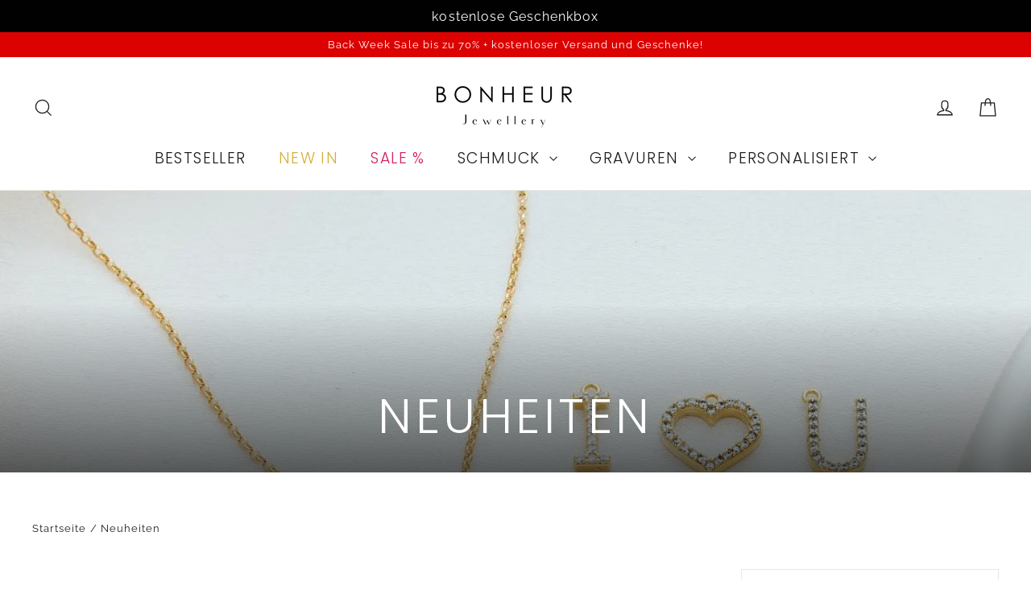

--- FILE ---
content_type: text/html; charset=utf-8
request_url: https://bonheur-jewellery.de/collections/neuheiten
body_size: 52746
content:
<!doctype html>
<html class="no-js" lang="de" dir="ltr">


  
<head>
	<script id="pandectes-rules">   /* PANDECTES-GDPR: DO NOT MODIFY AUTO GENERATED CODE OF THIS SCRIPT */      window.PandectesSettings = {"store":{"id":27894677571,"plan":"basic","theme":"Black Week 2023","primaryLocale":"de","adminMode":false,"headless":false,"storefrontRootDomain":"","checkoutRootDomain":"","storefrontAccessToken":""},"tsPublished":1762981857,"declaration":{"showPurpose":false,"showProvider":false,"showDateGenerated":false},"language":{"unpublished":[],"languageMode":"Single","fallbackLanguage":"de","languageDetection":"browser","languagesSupported":[]},"texts":{"managed":{"headerText":{"de":"Wir respektieren deine Privatsphäre"},"consentText":{"de":"Diese Website verwendet Cookies, um Dir das beste Erlebnis zu bieten."},"linkText":{"de":"Mehr erfahren"},"imprintText":{"de":"Impressum"},"googleLinkText":{"de":"Googles Datenschutzbestimmungen"},"allowButtonText":{"de":"Akzeptieren"},"denyButtonText":{"de":"Ablehnen"},"dismissButtonText":{"de":"Okay"},"leaveSiteButtonText":{"de":"Diese Seite verlassen"},"preferencesButtonText":{"de":"Einstellungen"},"cookiePolicyText":{"de":"Cookie-Richtlinie"},"preferencesPopupTitleText":{"de":"Einwilligungseinstellungen verwalten"},"preferencesPopupIntroText":{"de":"Wir verwenden Cookies, um die Funktionalität der Website zu optimieren, die Leistung zu analysieren und Ihnen ein personalisiertes Erlebnis zu bieten. Einige Cookies sind für den ordnungsgemäßen Betrieb der Website unerlässlich. Diese Cookies können nicht deaktiviert werden. In diesem Fenster können Sie Ihre Präferenzen für Cookies verwalten."},"preferencesPopupSaveButtonText":{"de":"Auswahl speichern"},"preferencesPopupCloseButtonText":{"de":"Schließen"},"preferencesPopupAcceptAllButtonText":{"de":"Alles Akzeptieren"},"preferencesPopupRejectAllButtonText":{"de":"Alles ablehnen"},"cookiesDetailsText":{"de":"Cookie-Details"},"preferencesPopupAlwaysAllowedText":{"de":"Immer erlaubt"},"accessSectionParagraphText":{"de":"Sie haben das Recht, jederzeit auf Ihre Daten zuzugreifen."},"accessSectionTitleText":{"de":"Datenübertragbarkeit"},"accessSectionAccountInfoActionText":{"de":"persönliche Daten"},"accessSectionDownloadReportActionText":{"de":"Alle Daten anfordern"},"accessSectionGDPRRequestsActionText":{"de":"Anfragen betroffener Personen"},"accessSectionOrdersRecordsActionText":{"de":"Aufträge"},"rectificationSectionParagraphText":{"de":"Sie haben das Recht, die Aktualisierung Ihrer Daten zu verlangen, wann immer Sie dies für angemessen halten."},"rectificationSectionTitleText":{"de":"Datenberichtigung"},"rectificationCommentPlaceholder":{"de":"Beschreiben Sie, was Sie aktualisieren möchten"},"rectificationCommentValidationError":{"de":"Kommentar ist erforderlich"},"rectificationSectionEditAccountActionText":{"de":"Aktualisierung anfordern"},"erasureSectionTitleText":{"de":"Recht auf Vergessenwerden"},"erasureSectionParagraphText":{"de":"Sie haben das Recht, die Löschung aller Ihrer Daten zu verlangen. Danach können Sie nicht mehr auf Ihr Konto zugreifen."},"erasureSectionRequestDeletionActionText":{"de":"Löschung personenbezogener Daten anfordern"},"consentDate":{"de":"Zustimmungsdatum"},"consentId":{"de":"Einwilligungs-ID"},"consentSectionChangeConsentActionText":{"de":"Einwilligungspräferenz ändern"},"consentSectionConsentedText":{"de":"Sie haben der Cookie-Richtlinie dieser Website zugestimmt am"},"consentSectionNoConsentText":{"de":"Sie haben der Cookie-Richtlinie dieser Website nicht zugestimmt."},"consentSectionTitleText":{"de":"Ihre Cookie-Einwilligung"},"consentStatus":{"de":"Einwilligungspräferenz"},"confirmationFailureMessage":{"de":"Ihre Anfrage wurde nicht bestätigt. Bitte versuchen Sie es erneut und wenn das Problem weiterhin besteht, wenden Sie sich an den Ladenbesitzer, um Hilfe zu erhalten"},"confirmationFailureTitle":{"de":"Ein Problem ist aufgetreten"},"confirmationSuccessMessage":{"de":"Wir werden uns in Kürze zu Ihrem Anliegen bei Ihnen melden."},"confirmationSuccessTitle":{"de":"Ihre Anfrage wurde bestätigt"},"guestsSupportEmailFailureMessage":{"de":"Ihre Anfrage wurde nicht übermittelt. Bitte versuchen Sie es erneut und wenn das Problem weiterhin besteht, wenden Sie sich an den Shop-Inhaber, um Hilfe zu erhalten."},"guestsSupportEmailFailureTitle":{"de":"Ein Problem ist aufgetreten"},"guestsSupportEmailPlaceholder":{"de":"E-Mail-Addresse"},"guestsSupportEmailSuccessMessage":{"de":"Wenn Sie als Kunde dieses Shops registriert sind, erhalten Sie in Kürze eine E-Mail mit Anweisungen zum weiteren Vorgehen."},"guestsSupportEmailSuccessTitle":{"de":"Vielen Dank für die Anfrage"},"guestsSupportEmailValidationError":{"de":"Email ist ungültig"},"guestsSupportInfoText":{"de":"Bitte loggen Sie sich mit Ihrem Kundenkonto ein, um fortzufahren."},"submitButton":{"de":"einreichen"},"submittingButton":{"de":"Senden..."},"cancelButton":{"de":"Abbrechen"},"declIntroText":{"de":"Wir verwenden Cookies, um die Funktionalität der Website zu optimieren, die Leistung zu analysieren und Ihnen ein personalisiertes Erlebnis zu bieten. Einige Cookies sind für den ordnungsgemäßen Betrieb der Website unerlässlich. Diese Cookies können nicht deaktiviert werden. In diesem Fenster können Sie Ihre Präferenzen für Cookies verwalten."},"declName":{"de":"Name"},"declPurpose":{"de":"Zweck"},"declType":{"de":"Typ"},"declRetention":{"de":"Speicherdauer"},"declProvider":{"de":"Anbieter"},"declFirstParty":{"de":"Erstanbieter"},"declThirdParty":{"de":"Drittanbieter"},"declSeconds":{"de":"Sekunden"},"declMinutes":{"de":"Minuten"},"declHours":{"de":"Std."},"declDays":{"de":"Tage"},"declWeeks":{"de":"Woche(n)"},"declMonths":{"de":"Monate"},"declYears":{"de":"Jahre"},"declSession":{"de":"Sitzung"},"declDomain":{"de":"Domain"},"declPath":{"de":"Weg"}},"categories":{"strictlyNecessaryCookiesTitleText":{"de":"Unbedingt notwendige Cookies"},"strictlyNecessaryCookiesDescriptionText":{"de":"Diese Cookies sind unerlässlich, damit Sie sich auf der Website bewegen und ihre Funktionen nutzen können, z. B. den Zugriff auf sichere Bereiche der Website. Ohne diese Cookies kann die Website nicht richtig funktionieren."},"functionalityCookiesTitleText":{"de":"Funktionale Cookies"},"functionalityCookiesDescriptionText":{"de":"Diese Cookies ermöglichen es der Website, verbesserte Funktionalität und Personalisierung bereitzustellen. Sie können von uns oder von Drittanbietern gesetzt werden, deren Dienste wir auf unseren Seiten hinzugefügt haben. Wenn Sie diese Cookies nicht zulassen, funktionieren einige oder alle dieser Dienste möglicherweise nicht richtig."},"performanceCookiesTitleText":{"de":"Leistungs-Cookies"},"performanceCookiesDescriptionText":{"de":"Diese Cookies ermöglichen es uns, die Leistung unserer Website zu überwachen und zu verbessern. Sie ermöglichen es uns beispielsweise, Besuche zu zählen, Verkehrsquellen zu identifizieren und zu sehen, welche Teile der Website am beliebtesten sind."},"targetingCookiesTitleText":{"de":"Targeting-Cookies"},"targetingCookiesDescriptionText":{"de":"Diese Cookies können von unseren Werbepartnern über unsere Website gesetzt werden. Sie können von diesen Unternehmen verwendet werden, um ein Profil Ihrer Interessen zu erstellen und Ihnen relevante Werbung auf anderen Websites anzuzeigen. Sie speichern keine direkten personenbezogenen Daten, sondern basieren auf der eindeutigen Identifizierung Ihres Browsers und Ihres Internetgeräts. Wenn Sie diese Cookies nicht zulassen, erleben Sie weniger zielgerichtete Werbung."},"unclassifiedCookiesTitleText":{"de":"Nicht klassifizierte Cookies"},"unclassifiedCookiesDescriptionText":{"de":"Nicht klassifizierte Cookies sind Cookies, die wir gerade zusammen mit den Anbietern einzelner Cookies klassifizieren."}},"auto":{}},"library":{"previewMode":false,"fadeInTimeout":0,"defaultBlocked":7,"showLink":true,"showImprintLink":false,"showGoogleLink":false,"enabled":true,"cookie":{"expiryDays":365,"secure":true,"domain":""},"dismissOnScroll":false,"dismissOnWindowClick":false,"dismissOnTimeout":false,"palette":{"popup":{"background":"#EFEFEF","backgroundForCalculations":{"a":1,"b":239,"g":239,"r":239},"text":"#404040"},"button":{"background":"transparent","backgroundForCalculations":{"a":1,"b":255,"g":255,"r":255},"text":"#242524","textForCalculation":{"a":1,"b":36,"g":37,"r":36},"border":"#242524"}},"content":{"href":"https://bonheur-jewellery.de/pages/datenschutz","imprintHref":"https://bonheur-jewellery.de/pages/impressum","close":"&#10005;","target":"_blank","logo":""},"window":"<div role=\"dialog\" aria-label=\"{{header}}\" aria-describedby=\"cookieconsent:desc\" id=\"pandectes-banner\" class=\"cc-window-wrapper cc-bottom-wrapper\"><div class=\"pd-cookie-banner-window cc-window {{classes}}\">{{children}}</div></div>","compliance":{"opt-both":"<div class=\"cc-compliance cc-highlight\">{{deny}}{{allow}}</div>"},"type":"opt-both","layouts":{"basic":"{{messagelink}}{{compliance}}{{close}}"},"position":"bottom","theme":"wired","revokable":false,"animateRevokable":false,"revokableReset":false,"revokableLogoUrl":"https://cdn.shopify.com/s/files/1/0278/9467/7571/t/42/assets/pandectes-reopen-logo.png?v=1700489441","revokablePlacement":"bottom-left","revokableMarginHorizontal":15,"revokableMarginVertical":15,"static":false,"autoAttach":true,"hasTransition":true,"blacklistPage":[""],"elements":{"close":"<button aria-label=\"Schließen\" type=\"button\" class=\"cc-close\">{{close}}</button>","dismiss":"<button type=\"button\" class=\"cc-btn cc-btn-decision cc-dismiss\">{{dismiss}}</button>","allow":"<button type=\"button\" class=\"cc-btn cc-btn-decision cc-allow\">{{allow}}</button>","deny":"<button type=\"button\" class=\"cc-btn cc-btn-decision cc-deny\">{{deny}}</button>","preferences":"<button type=\"button\" class=\"cc-btn cc-settings\" aria-controls=\"pd-cp-preferences\" onclick=\"Pandectes.fn.openPreferences()\">{{preferences}}</button>"}},"geolocation":{"brOnly":false,"caOnly":false,"euOnly":false,"canadaOnly":false,"canadaLaw25":false,"canadaPipeda":false},"dsr":{"guestsSupport":false,"accessSectionDownloadReportAuto":false},"banner":{"resetTs":1670106905,"extraCss":"        .cc-banner-logo {max-width: 24em!important;}    @media(min-width: 768px) {.cc-window.cc-floating{max-width: 24em!important;width: 24em!important;}}    .cc-message, .pd-cookie-banner-window .cc-header, .cc-logo {text-align: center}    .cc-window-wrapper{z-index: 2147483647;}    .cc-window{padding: 14px!important;z-index: 2147483647;font-size: 14px!important;font-family: inherit;}    .pd-cookie-banner-window .cc-header{font-size: 14px!important;font-family: inherit;}    .pd-cp-ui{font-family: inherit; background-color: #EFEFEF;color:#404040;}    button.pd-cp-btn, a.pd-cp-btn{}    input + .pd-cp-preferences-slider{background-color: rgba(64, 64, 64, 0.3)}    .pd-cp-scrolling-section::-webkit-scrollbar{background-color: rgba(64, 64, 64, 0.3)}    input:checked + .pd-cp-preferences-slider{background-color: rgba(64, 64, 64, 1)}    .pd-cp-scrolling-section::-webkit-scrollbar-thumb {background-color: rgba(64, 64, 64, 1)}    .pd-cp-ui-close{color:#404040;}    .pd-cp-preferences-slider:before{background-color: #EFEFEF}    .pd-cp-title:before {border-color: #404040!important}    .pd-cp-preferences-slider{background-color:#404040}    .pd-cp-toggle{color:#404040!important}    @media(max-width:699px) {.pd-cp-ui-close-top svg {fill: #404040}}    .pd-cp-toggle:hover,.pd-cp-toggle:visited,.pd-cp-toggle:active{color:#404040!important}    .pd-cookie-banner-window {box-shadow: 0 0 18px rgb(0 0 0 / 20%);}  ","customJavascript":{},"showPoweredBy":false,"logoHeight":40,"hybridStrict":false,"cookiesBlockedByDefault":"7","isActive":false,"implicitSavePreferences":false,"cookieIcon":true,"blockBots":false,"showCookiesDetails":true,"hasTransition":true,"blockingPage":false,"showOnlyLandingPage":false,"leaveSiteUrl":"https://www.google.com","linkRespectStoreLang":false},"cookies":{"0":[{"name":"secure_customer_sig","type":"http","domain":"bonheur-jewellery.de","path":"/","provider":"Shopify","firstParty":true,"retention":"1 year(s)","session":false,"expires":1,"unit":"declYears","purpose":{"de":"Wird im Zusammenhang mit dem Kundenlogin verwendet."}},{"name":"cart_currency","type":"http","domain":"bonheur-jewellery.de","path":"/","provider":"Shopify","firstParty":true,"retention":"14 day(s)","session":false,"expires":14,"unit":"declDays","purpose":{"de":"Das Cookie ist für die sichere Checkout- und Zahlungsfunktion auf der Website erforderlich. Diese Funktion wird von shopify.com bereitgestellt."}},{"name":"localization","type":"http","domain":"bonheur-jewellery.de","path":"/","provider":"Shopify","firstParty":true,"retention":"1 year(s)","session":false,"expires":1,"unit":"declYears","purpose":{"de":"Lokalisierung von Shopify-Shops"}},{"name":"keep_alive","type":"http","domain":"bonheur-jewellery.de","path":"/","provider":"Shopify","firstParty":true,"retention":"30 minute(s)","session":false,"expires":30,"unit":"declMinutes","purpose":{"de":"Wird im Zusammenhang mit der Käuferlokalisierung verwendet."}}],"1":[{"name":"_s","type":"http","domain":".bonheur-jewellery.de","path":"/","provider":"Shopify","firstParty":true,"retention":"30 minute(s)","session":false,"expires":30,"unit":"declMinutes","purpose":{"de":"Shopify-Analysen."}},{"name":"_shopify_y","type":"http","domain":".bonheur-jewellery.de","path":"/","provider":"Shopify","firstParty":true,"retention":"1 year(s)","session":false,"expires":1,"unit":"declYears","purpose":{"de":"Shopify-Analysen."}},{"name":"_shopify_s","type":"http","domain":".bonheur-jewellery.de","path":"/","provider":"Shopify","firstParty":true,"retention":"30 minute(s)","session":false,"expires":30,"unit":"declMinutes","purpose":{"de":"Shopify-Analysen."}},{"name":"_shopify_sa_t","type":"http","domain":".bonheur-jewellery.de","path":"/","provider":"Shopify","firstParty":true,"retention":"30 minute(s)","session":false,"expires":30,"unit":"declMinutes","purpose":{"de":"Shopify-Analysen in Bezug auf Marketing und Empfehlungen."}},{"name":"_shopify_sa_p","type":"http","domain":".bonheur-jewellery.de","path":"/","provider":"Shopify","firstParty":true,"retention":"30 minute(s)","session":false,"expires":30,"unit":"declMinutes","purpose":{"de":"Shopify-Analysen in Bezug auf Marketing und Empfehlungen."}},{"name":"_orig_referrer","type":"http","domain":".bonheur-jewellery.de","path":"/","provider":"Shopify","firstParty":true,"retention":"14 day(s)","session":false,"expires":14,"unit":"declDays","purpose":{"de":"Verfolgt Zielseiten."}},{"name":"_landing_page","type":"http","domain":".bonheur-jewellery.de","path":"/","provider":"Shopify","firstParty":true,"retention":"14 day(s)","session":false,"expires":14,"unit":"declDays","purpose":{"de":"Verfolgt Zielseiten."}},{"name":"_y","type":"http","domain":".bonheur-jewellery.de","path":"/","provider":"Shopify","firstParty":true,"retention":"1 year(s)","session":false,"expires":1,"unit":"declYears","purpose":{"de":"Shopify-Analysen."}}],"2":[{"name":"_ga","type":"http","domain":".bonheur-jewellery.de","path":"/","provider":"Google","firstParty":true,"retention":"1 year(s)","session":false,"expires":1,"unit":"declYears","purpose":{"de":"Cookie wird von Google Analytics mit unbekannter Funktionalität gesetzt"}},{"name":"_gid","type":"http","domain":".bonheur-jewellery.de","path":"/","provider":"Google","firstParty":true,"retention":"24 hour(s)","session":false,"expires":24,"unit":"declHours","purpose":{"de":"Cookie wird von Google Analytics platziert, um Seitenaufrufe zu zählen und zu verfolgen."}},{"name":"_gat","type":"http","domain":".bonheur-jewellery.de","path":"/","provider":"Google","firstParty":true,"retention":"36 second(s)","session":false,"expires":36,"unit":"declSeconds","purpose":{"de":"Cookie wird von Google Analytics platziert, um Anfragen von Bots zu filtern."}}],"4":[{"name":"__kla_id","type":"http","domain":"bonheur-jewellery.de","path":"/","provider":"Klaviyo","firstParty":true,"retention":"1 year(s)","session":false,"expires":1,"unit":"declYears","purpose":{"de":"Verfolgt, wenn jemand durch eine Klaviyo-E-Mail auf Ihre Website klickt"}},{"name":"_fbp","type":"http","domain":".bonheur-jewellery.de","path":"/","provider":"Facebook","firstParty":true,"retention":"90 day(s)","session":false,"expires":90,"unit":"declDays","purpose":{"de":"Cookie wird von Facebook platziert, um Besuche auf Websites zu verfolgen."}}],"8":[]},"blocker":{"isActive":false,"googleConsentMode":{"id":"","analyticsId":"","isActive":false,"adStorageCategory":4,"analyticsStorageCategory":2,"personalizationStorageCategory":1,"functionalityStorageCategory":1,"customEvent":true,"securityStorageCategory":0,"redactData":true,"urlPassthrough":false},"facebookPixel":{"id":"","isActive":false,"ldu":false},"microsoft":{},"rakuten":{"isActive":false,"cmp":false,"ccpa":false},"clarity":{},"defaultBlocked":7,"patterns":{"whiteList":[],"blackList":{"1":[],"2":[],"4":[],"8":[]},"iframesWhiteList":[],"iframesBlackList":{"1":[],"2":[],"4":[],"8":[]},"beaconsWhiteList":[],"beaconsBlackList":{"1":[],"2":[],"4":[],"8":[]}}}}      !function(){"use strict";window.PandectesRules=window.PandectesRules||{},window.PandectesRules.manualBlacklist={1:[],2:[],4:[]},window.PandectesRules.blacklistedIFrames={1:[],2:[],4:[]},window.PandectesRules.blacklistedCss={1:[],2:[],4:[]},window.PandectesRules.blacklistedBeacons={1:[],2:[],4:[]};const e="javascript/blocked",t=["US-CA","US-VA","US-CT","US-UT","US-CO","US-MT","US-TX","US-OR","US-IA","US-NE","US-NH","US-DE","US-NJ","US-TN","US-MN"],n=["AT","BE","BG","HR","CY","CZ","DK","EE","FI","FR","DE","GR","HU","IE","IT","LV","LT","LU","MT","NL","PL","PT","RO","SK","SI","ES","SE","GB","LI","NO","IS"];function a(e){return new RegExp(e.replace(/[/\\.+?$()]/g,"\\$&").replace("*","(.*)"))}const o=(e,t="log")=>{new URLSearchParams(window.location.search).get("log")&&console[t](`PandectesRules: ${e}`)};function s(e){const t=document.createElement("script");t.async=!0,t.src=e,document.head.appendChild(t)}const r=window.PandectesRulesSettings||window.PandectesSettings,i=function(){if(void 0!==window.dataLayer&&Array.isArray(window.dataLayer)){if(window.dataLayer.some((e=>"pandectes_full_scan"===e.event)))return!0}return!1}(),c=((e="_pandectes_gdpr")=>{const t=("; "+document.cookie).split("; "+e+"=");let n;if(t.length<2)n={};else{const e=t.pop().split(";");n=window.atob(e.shift())}const a=(e=>{try{return JSON.parse(e)}catch(e){return!1}})(n);return!1!==a?a:n})(),{banner:{isActive:l},blocker:{defaultBlocked:d,patterns:u}}=r,g=c&&null!==c.preferences&&void 0!==c.preferences?c.preferences:null,p=i?0:l?null===g?d:g:0,f={1:!(1&p),2:!(2&p),4:!(4&p)},{blackList:h,whiteList:y,iframesBlackList:w,iframesWhiteList:m,beaconsBlackList:b,beaconsWhiteList:k}=u,_={blackList:[],whiteList:[],iframesBlackList:{1:[],2:[],4:[],8:[]},iframesWhiteList:[],beaconsBlackList:{1:[],2:[],4:[],8:[]},beaconsWhiteList:[]};[1,2,4].map((e=>{f[e]||(_.blackList.push(...h[e].length?h[e].map(a):[]),_.iframesBlackList[e]=w[e].length?w[e].map(a):[],_.beaconsBlackList[e]=b[e].length?b[e].map(a):[])})),_.whiteList=y.length?y.map(a):[],_.iframesWhiteList=m.length?m.map(a):[],_.beaconsWhiteList=k.length?k.map(a):[];const v={scripts:[],iframes:{1:[],2:[],4:[]},beacons:{1:[],2:[],4:[]},css:{1:[],2:[],4:[]}},L=(t,n)=>t&&(!n||n!==e)&&(!_.blackList||_.blackList.some((e=>e.test(t))))&&(!_.whiteList||_.whiteList.every((e=>!e.test(t)))),S=(e,t)=>{const n=_.iframesBlackList[t],a=_.iframesWhiteList;return e&&(!n||n.some((t=>t.test(e))))&&(!a||a.every((t=>!t.test(e))))},C=(e,t)=>{const n=_.beaconsBlackList[t],a=_.beaconsWhiteList;return e&&(!n||n.some((t=>t.test(e))))&&(!a||a.every((t=>!t.test(e))))},A=new MutationObserver((e=>{for(let t=0;t<e.length;t++){const{addedNodes:n}=e[t];for(let e=0;e<n.length;e++){const t=n[e],a=t.dataset&&t.dataset.cookiecategory;if(1===t.nodeType&&"LINK"===t.tagName){const e=t.dataset&&t.dataset.href;if(e&&a)switch(a){case"functionality":case"C0001":v.css[1].push(e);break;case"performance":case"C0002":v.css[2].push(e);break;case"targeting":case"C0003":v.css[4].push(e)}}}}}));var $=new MutationObserver((t=>{for(let n=0;n<t.length;n++){const{addedNodes:a}=t[n];for(let t=0;t<a.length;t++){const n=a[t],s=n.src||n.dataset&&n.dataset.src,r=n.dataset&&n.dataset.cookiecategory;if(1===n.nodeType&&"IFRAME"===n.tagName){if(s){let e=!1;S(s,1)||"functionality"===r||"C0001"===r?(e=!0,v.iframes[1].push(s)):S(s,2)||"performance"===r||"C0002"===r?(e=!0,v.iframes[2].push(s)):(S(s,4)||"targeting"===r||"C0003"===r)&&(e=!0,v.iframes[4].push(s)),e&&(n.removeAttribute("src"),n.setAttribute("data-src",s))}}else if(1===n.nodeType&&"IMG"===n.tagName){if(s){let e=!1;C(s,1)?(e=!0,v.beacons[1].push(s)):C(s,2)?(e=!0,v.beacons[2].push(s)):C(s,4)&&(e=!0,v.beacons[4].push(s)),e&&(n.removeAttribute("src"),n.setAttribute("data-src",s))}}else if(1===n.nodeType&&"SCRIPT"===n.tagName){const t=n.type;let a=!1;if(L(s,t)?(o(`rule blocked: ${s}`),a=!0):s&&r?o(`manually blocked @ ${r}: ${s}`):r&&o(`manually blocked @ ${r}: inline code`),a){v.scripts.push([n,t]),n.type=e;const a=function(t){n.getAttribute("type")===e&&t.preventDefault(),n.removeEventListener("beforescriptexecute",a)};n.addEventListener("beforescriptexecute",a),n.parentElement&&n.parentElement.removeChild(n)}}}}}));const P=document.createElement,E={src:Object.getOwnPropertyDescriptor(HTMLScriptElement.prototype,"src"),type:Object.getOwnPropertyDescriptor(HTMLScriptElement.prototype,"type")};window.PandectesRules.unblockCss=e=>{const t=v.css[e]||[];t.length&&o(`Unblocking CSS for ${e}`),t.forEach((e=>{const t=document.querySelector(`link[data-href^="${e}"]`);t.removeAttribute("data-href"),t.href=e})),v.css[e]=[]},window.PandectesRules.unblockIFrames=e=>{const t=v.iframes[e]||[];t.length&&o(`Unblocking IFrames for ${e}`),_.iframesBlackList[e]=[],t.forEach((e=>{const t=document.querySelector(`iframe[data-src^="${e}"]`);t.removeAttribute("data-src"),t.src=e})),v.iframes[e]=[]},window.PandectesRules.unblockBeacons=e=>{const t=v.beacons[e]||[];t.length&&o(`Unblocking Beacons for ${e}`),_.beaconsBlackList[e]=[],t.forEach((e=>{const t=document.querySelector(`img[data-src^="${e}"]`);t.removeAttribute("data-src"),t.src=e})),v.beacons[e]=[]},window.PandectesRules.unblockInlineScripts=function(e){const t=1===e?"functionality":2===e?"performance":"targeting",n=document.querySelectorAll(`script[type="javascript/blocked"][data-cookiecategory="${t}"]`);o(`unblockInlineScripts: ${n.length} in ${t}`),n.forEach((function(e){const t=document.createElement("script");t.type="text/javascript",e.hasAttribute("src")?t.src=e.getAttribute("src"):t.textContent=e.textContent,document.head.appendChild(t),e.parentNode.removeChild(e)}))},window.PandectesRules.unblockInlineCss=function(e){const t=1===e?"functionality":2===e?"performance":"targeting",n=document.querySelectorAll(`link[data-cookiecategory="${t}"]`);o(`unblockInlineCss: ${n.length} in ${t}`),n.forEach((function(e){e.href=e.getAttribute("data-href")}))},window.PandectesRules.unblock=function(e){e.length<1?(_.blackList=[],_.whiteList=[],_.iframesBlackList=[],_.iframesWhiteList=[]):(_.blackList&&(_.blackList=_.blackList.filter((t=>e.every((e=>"string"==typeof e?!t.test(e):e instanceof RegExp?t.toString()!==e.toString():void 0))))),_.whiteList&&(_.whiteList=[..._.whiteList,...e.map((e=>{if("string"==typeof e){const t=".*"+a(e)+".*";if(_.whiteList.every((e=>e.toString()!==t.toString())))return new RegExp(t)}else if(e instanceof RegExp&&_.whiteList.every((t=>t.toString()!==e.toString())))return e;return null})).filter(Boolean)]));let t=0;[...v.scripts].forEach((([e,n],a)=>{if(function(e){const t=e.getAttribute("src");return _.blackList&&_.blackList.every((e=>!e.test(t)))||_.whiteList&&_.whiteList.some((e=>e.test(t)))}(e)){const o=document.createElement("script");for(let t=0;t<e.attributes.length;t++){let n=e.attributes[t];"src"!==n.name&&"type"!==n.name&&o.setAttribute(n.name,e.attributes[t].value)}o.setAttribute("src",e.src),o.setAttribute("type",n||"application/javascript"),document.head.appendChild(o),v.scripts.splice(a-t,1),t++}})),0==_.blackList.length&&0===_.iframesBlackList[1].length&&0===_.iframesBlackList[2].length&&0===_.iframesBlackList[4].length&&0===_.beaconsBlackList[1].length&&0===_.beaconsBlackList[2].length&&0===_.beaconsBlackList[4].length&&(o("Disconnecting observers"),$.disconnect(),A.disconnect())};const{store:{adminMode:B,headless:T,storefrontRootDomain:R,checkoutRootDomain:I,storefrontAccessToken:O},banner:{isActive:N},blocker:U}=r,{defaultBlocked:D}=U;N&&function(e){if(window.Shopify&&window.Shopify.customerPrivacy)return void e();let t=null;window.Shopify&&window.Shopify.loadFeatures&&window.Shopify.trackingConsent?e():t=setInterval((()=>{window.Shopify&&window.Shopify.loadFeatures&&(clearInterval(t),window.Shopify.loadFeatures([{name:"consent-tracking-api",version:"0.1"}],(t=>{t?o("Shopify.customerPrivacy API - failed to load"):(o(`shouldShowBanner() -> ${window.Shopify.trackingConsent.shouldShowBanner()} | saleOfDataRegion() -> ${window.Shopify.trackingConsent.saleOfDataRegion()}`),e())})))}),10)}((()=>{!function(){const e=window.Shopify.trackingConsent;if(!1!==e.shouldShowBanner()||null!==g||7!==D)try{const t=B&&!(window.Shopify&&window.Shopify.AdminBarInjector);let n={preferences:!(1&p)||i||t,analytics:!(2&p)||i||t,marketing:!(4&p)||i||t};T&&(n.headlessStorefront=!0,n.storefrontRootDomain=R?.length?R:window.location.hostname,n.checkoutRootDomain=I?.length?I:`checkout.${window.location.hostname}`,n.storefrontAccessToken=O?.length?O:""),e.firstPartyMarketingAllowed()===n.marketing&&e.analyticsProcessingAllowed()===n.analytics&&e.preferencesProcessingAllowed()===n.preferences||e.setTrackingConsent(n,(function(e){e&&e.error?o("Shopify.customerPrivacy API - failed to setTrackingConsent"):o(`setTrackingConsent(${JSON.stringify(n)})`)}))}catch(e){o("Shopify.customerPrivacy API - exception")}}(),function(){if(T){const e=window.Shopify.trackingConsent,t=e.currentVisitorConsent();if(navigator.globalPrivacyControl&&""===t.sale_of_data){const t={sale_of_data:!1,headlessStorefront:!0};t.storefrontRootDomain=R?.length?R:window.location.hostname,t.checkoutRootDomain=I?.length?I:`checkout.${window.location.hostname}`,t.storefrontAccessToken=O?.length?O:"",e.setTrackingConsent(t,(function(e){e&&e.error?o(`Shopify.customerPrivacy API - failed to setTrackingConsent({${JSON.stringify(t)})`):o(`setTrackingConsent(${JSON.stringify(t)})`)}))}}}()}));const M="[Pandectes :: Google Consent Mode debug]:";function z(...e){const t=e[0],n=e[1],a=e[2];if("consent"!==t)return"config"===t?"config":void 0;const{ad_storage:o,ad_user_data:s,ad_personalization:r,functionality_storage:i,analytics_storage:c,personalization_storage:l,security_storage:d}=a,u={Command:t,Mode:n,ad_storage:o,ad_user_data:s,ad_personalization:r,functionality_storage:i,analytics_storage:c,personalization_storage:l,security_storage:d};return console.table(u),"default"===n&&("denied"===o&&"denied"===s&&"denied"===r&&"denied"===i&&"denied"===c&&"denied"===l||console.warn(`${M} all types in a "default" command should be set to "denied" except for security_storage that should be set to "granted"`)),n}let j=!1,x=!1;function q(e){e&&("default"===e?(j=!0,x&&console.warn(`${M} "default" command was sent but there was already an "update" command before it.`)):"update"===e?(x=!0,j||console.warn(`${M} "update" command was sent but there was no "default" command before it.`)):"config"===e&&(j||console.warn(`${M} a tag read consent state before a "default" command was sent.`)))}const{banner:{isActive:F,hybridStrict:W},geolocation:{caOnly:H=!1,euOnly:G=!1,brOnly:J=!1,jpOnly:V=!1,thOnly:K=!1,chOnly:Z=!1,zaOnly:Y=!1,canadaOnly:X=!1,globalVisibility:Q=!0},blocker:{defaultBlocked:ee=7,googleConsentMode:{isActive:te,onlyGtm:ne=!1,customEvent:ae,id:oe="",analyticsId:se="",adwordsId:re="",redactData:ie,urlPassthrough:ce,adStorageCategory:le,analyticsStorageCategory:de,functionalityStorageCategory:ue,personalizationStorageCategory:ge,securityStorageCategory:pe,dataLayerProperty:fe="dataLayer",waitForUpdate:he=0,useNativeChannel:ye=!1,debugMode:we=!1}}}=r;function me(){window[fe].push(arguments)}window[fe]=window[fe]||[];const be={hasInitialized:!1,useNativeChannel:!1,ads_data_redaction:!1,url_passthrough:!1,data_layer_property:"dataLayer",storage:{ad_storage:"granted",ad_user_data:"granted",ad_personalization:"granted",analytics_storage:"granted",functionality_storage:"granted",personalization_storage:"granted",security_storage:"granted"}};if(F&&te){we&&(ke=fe||"dataLayer",window[ke].forEach((e=>{q(z(...e))})),window[ke].push=function(...e){return q(z(...e[0])),Array.prototype.push.apply(this,e)});const e=0===(ee&le)?"granted":"denied",a=0===(ee&de)?"granted":"denied",o=0===(ee&ue)?"granted":"denied",r=0===(ee&ge)?"granted":"denied",i=0===(ee&pe)?"granted":"denied";be.hasInitialized=!0,be.useNativeChannel=ye,be.url_passthrough=ce,be.ads_data_redaction="denied"===e&&ie,be.storage.ad_storage=e,be.storage.ad_user_data=e,be.storage.ad_personalization=e,be.storage.analytics_storage=a,be.storage.functionality_storage=o,be.storage.personalization_storage=r,be.storage.security_storage=i,be.data_layer_property=fe||"dataLayer",me("set","developer_id.dMTZkMj",!0),be.ads_data_redaction&&me("set","ads_data_redaction",be.ads_data_redaction),be.url_passthrough&&me("set","url_passthrough",be.url_passthrough),function(){const e=p!==ee?{wait_for_update:he||500}:he?{wait_for_update:he}:{};Q&&!W?me("consent","default",{...be.storage,...e}):(me("consent","default",{...be.storage,...e,region:[...G||W?n:[],...H&&!W?t:[],...J&&!W?["BR"]:[],...V&&!W?["JP"]:[],...!1===X||W?[]:["CA"],...K&&!W?["TH"]:[],...Z&&!W?["CH"]:[],...Y&&!W?["ZA"]:[]]}),me("consent","default",{ad_storage:"granted",ad_user_data:"granted",ad_personalization:"granted",analytics_storage:"granted",functionality_storage:"granted",personalization_storage:"granted",security_storage:"granted",...e}));if(null!==g){const e=0===(p&le)?"granted":"denied",t=0===(p&de)?"granted":"denied",n=0===(p&ue)?"granted":"denied",a=0===(p&ge)?"granted":"denied",o=0===(p&pe)?"granted":"denied";be.storage.ad_storage=e,be.storage.ad_user_data=e,be.storage.ad_personalization=e,be.storage.analytics_storage=t,be.storage.functionality_storage=n,be.storage.personalization_storage=a,be.storage.security_storage=o,me("consent","update",be.storage)}me("js",new Date);const a="https://www.googletagmanager.com";if(oe.length){const e=oe.split(",");window[be.data_layer_property].push({"gtm.start":(new Date).getTime(),event:"gtm.js"});for(let t=0;t<e.length;t++){const n="dataLayer"!==be.data_layer_property?`&l=${be.data_layer_property}`:"";s(`${a}/gtm.js?id=${e[t].trim()}${n}`)}}if(se.length){const e=se.split(",");for(let t=0;t<e.length;t++){const n=e[t].trim();n.length&&(s(`${a}/gtag/js?id=${n}`),me("config",n,{send_page_view:!1}))}}if(re.length){const e=re.split(",");for(let t=0;t<e.length;t++){const n=e[t].trim();n.length&&(s(`${a}/gtag/js?id=${n}`),me("config",n,{allow_enhanced_conversions:!0}))}}}()}else if(ne){const e="https://www.googletagmanager.com";if(oe.length){const t=oe.split(",");for(let n=0;n<t.length;n++){const a="dataLayer"!==be.data_layer_property?`&l=${be.data_layer_property}`:"";s(`${e}/gtm.js?id=${t[n].trim()}${a}`)}}}var ke;const{blocker:{klaviyoIsActive:_e,googleConsentMode:{adStorageCategory:ve}}}=r;_e&&window.addEventListener("PandectesEvent_OnConsent",(function(e){const{preferences:t}=e.detail;if(null!=t){const e=0===(t&ve)?"granted":"denied";void 0!==window.klaviyo&&window.klaviyo.isIdentified()&&window.klaviyo.push(["identify",{ad_personalization:e,ad_user_data:e}])}}));const{banner:{revokableTrigger:Le}}=r;Le&&(window.onload=async()=>{for await(let e of((e,t=1e3,n=1e4)=>{const a=new WeakMap;return{async*[Symbol.asyncIterator](){const o=Date.now();for(;Date.now()-o<n;){const n=document.querySelectorAll(e);for(const e of n)a.has(e)||(a.set(e,!0),yield e);await new Promise((e=>setTimeout(e,t)))}}}})('a[href*="#reopenBanner"]'))e.onclick=e=>{e.preventDefault(),window.Pandectes.fn.revokeConsent()}});const{banner:{isActive:Se},blocker:{defaultBlocked:Ce=7,microsoft:{isActive:Ae,uetTags:$e,dataLayerProperty:Pe="uetq"}={isActive:!1,uetTags:"",dataLayerProperty:"uetq"},clarity:{isActive:Ee,id:Be}={isActive:!1,id:""}}}=r,Te={hasInitialized:!1,data_layer_property:"uetq",storage:{ad_storage:"granted"}};if(Se&&Ae){if(function(e,t,n){const a=new Date;a.setTime(a.getTime()+24*n*60*60*1e3);const o="expires="+a.toUTCString();document.cookie=`${e}=${t}; ${o}; path=/; secure; samesite=strict`}("_uetmsdns","0",365),$e.length){const e=$e.split(",");for(let t=0;t<e.length;t++)e[t].trim().length&&ze(e[t])}const e=4&Ce?"denied":"granted";if(Te.hasInitialized=!0,Te.storage.ad_storage=e,window[Pe]=window[Pe]||[],window[Pe].push("consent","default",Te.storage),null!==g){const e=4&p?"denied":"granted";Te.storage.ad_storage=e,window[Pe].push("consent","update",Te.storage)}}var Re,Ie,Oe,Ne,Ue,De,Me;function ze(e){const t=document.createElement("script");t.type="text/javascript",t.async=!0,t.src="//bat.bing.com/bat.js",t.onload=function(){const t={ti:e,cookieFlags:"SameSite=None;Secure"};t.q=window[Pe],window[Pe]=new UET(t),window[Pe].push("pageLoad")},document.head.appendChild(t)}Ee&&Se&&(Be.length&&(Re=window,Ie=document,Ne="script",Ue=Be,Re[Oe="clarity"]=Re[Oe]||function(){(Re[Oe].q=Re[Oe].q||[]).push(arguments)},(De=Ie.createElement(Ne)).async=1,De.src="https://www.clarity.ms/tag/"+Ue,(Me=Ie.getElementsByTagName(Ne)[0]).parentNode.insertBefore(De,Me)),window.addEventListener("PandectesEvent_OnConsent",(e=>{["new","revoke"].includes(e.detail?.consentType)&&"function"==typeof window.clarity&&(2&e.detail?.preferences?window.clarity("consent",!1):window.clarity("consent"))}))),window.PandectesRules.gcm=be;const{banner:{isActive:je},blocker:{isActive:xe}}=r;o(`Prefs: ${p} | Banner: ${je?"on":"off"} | Blocker: ${xe?"on":"off"}`);const qe=null===g&&/\/checkouts\//.test(window.location.pathname);0!==p&&!1===i&&xe&&!qe&&(o("Blocker will execute"),document.createElement=function(...t){if("script"!==t[0].toLowerCase())return P.bind?P.bind(document)(...t):P;const n=P.bind(document)(...t);try{Object.defineProperties(n,{src:{...E.src,set(t){L(t,n.type)&&E.type.set.call(this,e),E.src.set.call(this,t)}},type:{...E.type,get(){const t=E.type.get.call(this);return t===e||L(this.src,t)?null:t},set(t){const a=L(n.src,n.type)?e:t;E.type.set.call(this,a)}}}),n.setAttribute=function(t,a){if("type"===t){const t=L(n.src,n.type)?e:a;E.type.set.call(n,t)}else"src"===t?(L(a,n.type)&&E.type.set.call(n,e),E.src.set.call(n,a)):HTMLScriptElement.prototype.setAttribute.call(n,t,a)}}catch(e){console.warn("Yett: unable to prevent script execution for script src ",n.src,".\n",'A likely cause would be because you are using a third-party browser extension that monkey patches the "document.createElement" function.')}return n},$.observe(document.documentElement,{childList:!0,subtree:!0}),A.observe(document.documentElement,{childList:!0,subtree:!0}))}();
</script>
	
	
	
 
<!-- AVADA SEO Suite -->
	

<meta property="og:site_name" content="Bonheur Jewellery">
<meta property="og:url" content="https://bonheur-jewellery.de/collections/neuheiten">
<meta property="og:title" content="Neuheiten">
<meta property="og:type" content="product.group">
<meta property="og:description" content="Entdecke die neuesten Schmuck-Trends: personalisierbar, echtvergoldet und wasserfest, in Gold, Silber &amp; Rosé. Ohrringe, Armbänder, Ringe, Halsketten und mehr. Hier unter Neuheiten jetzt entdecken"><meta property="og:image" content="http://bonheur-jewellery.de/cdn/shop/collections/32011bc6ddceb20b621a365434c72531_9809f873-4888-4828-88e7-f51be7e4b310.jpg?v=1692022393">
<meta property="og:image:secure_url" content="https://bonheur-jewellery.de/cdn/shop/collections/32011bc6ddceb20b621a365434c72531_9809f873-4888-4828-88e7-f51be7e4b310.jpg?v=1692022393">
<meta property="og:image:width" content="1549">
<meta property="og:image:height" content="1936">
<meta property="og:image:alt" content="Neuheiten - Bonheur Jewellery">
<meta name="twitter:site" content="@Bonheur Jewellery"><meta name="twitter:card" content="summary_large_image">
<meta name="twitter:title" content="Neuheiten">
<meta name="twitter:description" content="Entdecke die neuesten Schmuck-Trends: personalisierbar, echtvergoldet und wasserfest, in Gold, Silber &amp; Rosé. Ohrringe, Armbänder, Ri...">
<meta name="twitter:image" content="http://bonheur-jewellery.de/cdn/shop/collections/32011bc6ddceb20b621a365434c72531_9809f873-4888-4828-88e7-f51be7e4b310.jpg?v=1692022393">



<meta name="twitter:image" content="http://bonheur-jewellery.de/cdn/shop/collections/32011bc6ddceb20b621a365434c72531_9809f873-4888-4828-88e7-f51be7e4b310.jpg?v=1692022393">





<script>
const lightJsExclude = [];
</script>





<script>
class LightJsLoader{constructor(e){this.jQs=[],this.listener=this.handleListener.bind(this,e),this.scripts=["default","defer","async"].reduce(((e,t)=>({...e,[t]:[]})),{});const t=this;e.forEach((e=>window.addEventListener(e,t.listener,{passive:!0})))}handleListener(e){const t=this;return e.forEach((e=>window.removeEventListener(e,t.listener))),"complete"===document.readyState?this.handleDOM():document.addEventListener("readystatechange",(e=>{if("complete"===e.target.readyState)return setTimeout(t.handleDOM.bind(t),1)}))}async handleDOM(){this.suspendEvent(),this.suspendJQuery(),this.findScripts(),this.preloadScripts();for(const e of Object.keys(this.scripts))await this.replaceScripts(this.scripts[e]);for(const e of["DOMContentLoaded","readystatechange"])await this.requestRepaint(),document.dispatchEvent(new Event("lightJS-"+e));document.lightJSonreadystatechange&&document.lightJSonreadystatechange();for(const e of["DOMContentLoaded","load"])await this.requestRepaint(),window.dispatchEvent(new Event("lightJS-"+e));await this.requestRepaint(),window.lightJSonload&&window.lightJSonload(),await this.requestRepaint(),this.jQs.forEach((e=>e(window).trigger("lightJS-jquery-load"))),window.dispatchEvent(new Event("lightJS-pageshow")),await this.requestRepaint(),window.lightJSonpageshow&&window.lightJSonpageshow()}async requestRepaint(){return new Promise((e=>requestAnimationFrame(e)))}findScripts(){document.querySelectorAll("script[type=lightJs]").forEach((e=>{e.hasAttribute("src")?e.hasAttribute("async")&&e.async?this.scripts.async.push(e):e.hasAttribute("defer")&&e.defer?this.scripts.defer.push(e):this.scripts.default.push(e):this.scripts.default.push(e)}))}preloadScripts(){const e=this,t=Object.keys(this.scripts).reduce(((t,n)=>[...t,...e.scripts[n]]),[]),n=document.createDocumentFragment();t.forEach((e=>{const t=e.getAttribute("src");if(!t)return;const s=document.createElement("link");s.href=t,s.rel="preload",s.as="script",n.appendChild(s)})),document.head.appendChild(n)}async replaceScripts(e){let t;for(;t=e.shift();)await this.requestRepaint(),new Promise((e=>{const n=document.createElement("script");[...t.attributes].forEach((e=>{"type"!==e.nodeName&&n.setAttribute(e.nodeName,e.nodeValue)})),t.hasAttribute("src")?(n.addEventListener("load",e),n.addEventListener("error",e)):(n.text=t.text,e()),t.parentNode.replaceChild(n,t)}))}suspendEvent(){const e={};[{obj:document,name:"DOMContentLoaded"},{obj:window,name:"DOMContentLoaded"},{obj:window,name:"load"},{obj:window,name:"pageshow"},{obj:document,name:"readystatechange"}].map((t=>function(t,n){function s(n){return e[t].list.indexOf(n)>=0?"lightJS-"+n:n}e[t]||(e[t]={list:[n],add:t.addEventListener,remove:t.removeEventListener},t.addEventListener=(...n)=>{n[0]=s(n[0]),e[t].add.apply(t,n)},t.removeEventListener=(...n)=>{n[0]=s(n[0]),e[t].remove.apply(t,n)})}(t.obj,t.name))),[{obj:document,name:"onreadystatechange"},{obj:window,name:"onpageshow"}].map((e=>function(e,t){let n=e[t];Object.defineProperty(e,t,{get:()=>n||function(){},set:s=>{e["lightJS"+t]=n=s}})}(e.obj,e.name)))}suspendJQuery(){const e=this;let t=window.jQuery;Object.defineProperty(window,"jQuery",{get:()=>t,set(n){if(!n||!n.fn||!e.jQs.includes(n))return void(t=n);n.fn.ready=n.fn.init.prototype.ready=e=>{e.bind(document)(n)};const s=n.fn.on;n.fn.on=n.fn.init.prototype.on=function(...e){if(window!==this[0])return s.apply(this,e),this;const t=e=>e.split(" ").map((e=>"load"===e||0===e.indexOf("load.")?"lightJS-jquery-load":e)).join(" ");return"string"==typeof e[0]||e[0]instanceof String?(e[0]=t(e[0]),s.apply(this,e),this):("object"==typeof e[0]&&Object.keys(e[0]).forEach((n=>{delete Object.assign(e[0],{[t(n)]:e[0][n]})[n]})),s.apply(this,e),this)},e.jQs.push(n),t=n}})}}new LightJsLoader(["keydown","mousemove","touchend","touchmove","touchstart","wheel"]);
</script>



<!-- Added by AVADA SEO Suite: Collection Structured Data -->
<script type="application/ld+json"></script>
<!-- /Added by AVADA SEO Suite --><!-- Added by AVADA SEO Suite: Breadcrumb Structured Data  -->
<script type="application/ld+json">{
  "@context": "https://schema.org",
  "@type": "BreadcrumbList",
  "itemListElement": [{
    "@type": "ListItem",
    "position": 1,
    "name": "Home",
    "item": "https://bonheur-jewellery.de"
  }, {
    "@type": "ListItem",
    "position": 2,
    "name": "Neuheiten",
    "item": "https://bonheur-jewellery.de/collections/neuheiten"
  }]
}
</script>
<!-- Added by AVADA SEO Suite -->


<!-- /AVADA SEO Suite -->
  
  <meta charset="utf-8">
  <meta http-equiv="X-UA-Compatible" content="IE=edge,chrome=1">
  <meta name="viewport" content="width=device-width,initial-scale=1">
  
  <meta name="theme-color" content="#010101">
  <link rel="canonical" href="https://bonheur-jewellery.de/collections/neuheiten">
  <link rel="preconnect" href="https://cdn.shopify.com" crossorigin>
  <link rel="preconnect" href="https://fonts.shopifycdn.com" crossorigin>
  <link rel="dns-prefetch" href="https://productreviews.shopifycdn.com">
  <link rel="dns-prefetch" href="https://ajax.googleapis.com">
  <link rel="dns-prefetch" href="https://maps.googleapis.com">
  <link rel="dns-prefetch" href="https://maps.gstatic.com"><link rel="shortcut icon" href="//bonheur-jewellery.de/cdn/shop/files/Kopie_von_B_O_N_H_E_U_R_2_32x32.png?v=1683387459" type="image/png" /><!-- AB HIER HEADER-->
    <style>
      /* Stil für die Leiste */
      #leiste {
        margin-bottom: -5 ;
        display: flex;
        justify-content: space-between;
        align-items: center;
        background-color: #010101;
        color: #ffffff;
        padding: 1px;
        height: 40px;
      }

      /* Stil für die Texte */
      .text {
        display: none;
        font-size: 16px;
        text-align: center;
        width: 100%;
      }

      /* Stil für den aktiven Text */
      .active {
        display: block;
      }
    </style>
    <script>
      // Funktion zum Wechseln der aktiven Textklasse
      function wechselText() {
        var text = document.getElementsByClassName("text");
        var activeText = document.getElementsByClassName("active")[0];
        var nextIndex = (getIndex(activeText) + 1) % text.length;
        var nextText = text[nextIndex];
        activeText.classList.remove("active");
        nextText.classList.add("active");
      }

      // Funktion zum Abrufen des Index eines Elements
      function getIndex(element) {
        var index = 0;
        while ((element = element.previousElementSibling)) {
          index++;
        }
        return index;
      }

      // Starten der Textanimation
      setInterval(wechselText, 3000);
    </script>

  <body>
    <div id="leiste">
      <span class="text active">mehr als 47.000 zufriedene Kunden</span>
      <span class="text">gratis Gravuren in allen Sprachen</span>
      
      <span class="text">kostenlose Geschenkbox</span>
    </div>
  <!-- Failed to render app block "1692329972272007824": app block path "shopify://apps/zepto-product-personalizer/blocks/product_personalizer_main/7411210d-7b32-4c09-9455-e129e3be4729" does not exist --><!-- Failed to render app block "74204263759510710": app block path "shopify://apps/dcart-discount-in-cart/blocks/app-embed/731e2611-8bdf-4514-b5e4-f64f1cae3fb7" does not exist --><div id="shopify-block-AU3c3YTVGQThSV21sT__5182184951224911228" class="shopify-block shopify-app-block">


<script type="text/javascript">
  try {
    window.RapidSearchSettings = {"last_import":"2025-12-09T05:40:44.564Z","expiration_date":null,"autocomplete_price_layout":"vertical","autocomplete_image_size":60,"autocomplete_search_widgets":[{"hits":3,"id":"keyword_suggestion","title":""},{"hits":3,"id":"category_suggestion","title":""},{"hits":3,"id":"page_suggestion","title":""},{"hits":5,"id":"product_suggestion","title":""}],"autocomplete_zero_widgets":[{"hits_desktop":0,"id":"keyword_history","title":"","hits_mobile":0},{"hits":3,"id":"top_keywords","title":""},{"hits":5,"id":"top_products","title":""}],"badge_settings_auto":{"discount_badge":{"enabled":true},"new_badge":{"enabled":false,"threshold":30},"results_page_discount_badge":{"enabled":true},"results_page_new_badge":{"enabled":true,"threshold":30},"stock_status":"hide","low_stock_badge":{"enabled":false}},"colors":{"discount_badge_background":"#a10c00","price":"#d12b22","search_results_price":"#d12b22","search_results_price_hover":"#a10c00"},"currency_format":{"EUR":"{{amount_with_comma_separator}} €","default":"{{amount_with_comma_separator}} €"},"current_plan":"shopify_free_1","data_index":"es_sy4_free_5","default_currency":"EUR","default_customer_group_id":0,"default_domain":"https:\/\/bonheur-jewellery.de","default_language":"de","enabled":true,"enabled_languages":["de"],"enabled_resultpage":true,"fuzzy_search":true,"hide_prices_loggedout":false,"in_stock_only":true,"install_date":"2022-12-27T15:15:01.302Z","language":"","limit_exceeded":false,"mobile_optimized":true,"multiple_languages":false,"out_of_stock_show_addtocart":true,"out_of_stock_show_notify":false,"plan_name":"basic","resultpage_filters":[{"id":"category","title":"","enabled":true,"type":"default","appearance":"text"},{"id":"product_type","title":"","enabled":false,"type":"default","appearance":"text"},{"id":"price","title":"","enabled":true,"type":"default","appearance":"text"},{"id":"brand","title":"","enabled":true,"type":"default","appearance":"text"},{"id":"tags","title":"Schild","enabled":false,"type":"tag","appearance":"text","settings":{"mode":"show_all","values":[]}},{"id":"availability","title":"","enabled":true,"type":"default","appearance":"text"},{"appearance":"text","id":"Farbe","title":"","enabled":true,"type":"attribute"},{"appearance":"text","id":"Kettenlänge","title":"","enabled":true,"type":"attribute"},{"appearance":"text","id":"Buchstaben","title":"","enabled":true,"type":"attribute"},{"appearance":"text","id":"Größe","title":"","enabled":true,"type":"attribute"},{"appearance":"text","id":"Länge","title":"","enabled":true,"type":"attribute"}],"resultpage_hide_parent_products":false,"resultpage_id":105761407244,"resultpage_layout":{"rows_per_page":10},"resultpage_mobile_optimized":false,"resultpage_pagination_type":"numbers","resultpage_price_display_mode":"only_gross","resultpage_product_image_height":"","resultpage_product_image_width":"","resultpage_snapshot_alignment":"center","resultpage_snapshot_order":["image","name","price"],"resultpage_url":"pages\/rapid-search-results","show_child_data":true,"search_subcategory":false,"shopify_public_settings":{"csb_selectors_metafield_id":35819412521228,"theme_settings":{"133482021132":{"collection_liquid_file":"","collection_page_enabled":false,"created_at":"2022-10-15T14:48:17.000Z","name":"AVADA SEO Backup Assets - DO NOT REMOVE","pagination_type":"numbers","product_card_content_alignment":"center","product_card_design":"","product_card_order":["image","name","price"],"products_per_row":3,"rows_per_page":10,"search_liquid_file":"","search_results_page_enabled":true,"search_results_page_search_bar_visibility":"show_always","theme_id":133482021132,"theme_store_id":null,"theme_version":1,"colors":{"results_page":{"product_original_price":"#8F8F8F","product_original_price_hover":"#8F8F8F","product_price":"#d12b22","product_price_hover":"#a10c00","product_title":"#555555","product_title_hover":"#555555"}},"assets_updated":"2025-05-22T20:28:39.564Z"},"133521703180":{"collection_liquid_file":"sections\/main-collection.liquid","collection_page_enabled":false,"created_at":"2022-10-28T22:51:54.000Z","name":"Prestige","pagination_type":"numbers","product_card_content_alignment":"center","product_card_design":"","product_card_order":["image","name","price"],"products_per_row":3,"rows_per_page":10,"search_liquid_file":"sections\/main-search.liquid","search_results_page_enabled":true,"search_results_page_search_bar_visibility":"show_always","theme_id":133521703180,"theme_store_id":855,"theme_version":2,"colors":{"results_page":{"product_original_price":"#8F8F8F","product_original_price_hover":"#8F8F8F","product_price":"#d12b22","product_price_hover":"#a10c00","product_title":"#555555","product_title_hover":"#555555"}},"assets_updated":"2025-05-22T08:42:07.462Z"},"137389605132":{"collection_liquid_file":"sections\/main-collection.liquid","collection_page_enabled":false,"created_at":"2023-01-03T14:03:54.000Z","name":"Altes Motion Theme 77 Score","pagination_type":"numbers","product_card_content_alignment":"center","product_card_design":"","product_card_order":["image","name","price"],"products_per_row":3,"rows_per_page":10,"search_liquid_file":"sections\/main-search.liquid","search_results_page_enabled":true,"search_results_page_search_bar_visibility":"show_always","theme_id":137389605132,"theme_store_id":847,"theme_version":2,"colors":{"results_page":{"product_original_price":"#8F8F8F","product_original_price_hover":"#8F8F8F","product_price":"#d12b22","product_price_hover":"#a10c00","product_title":"#555555","product_title_hover":"#555555"}},"assets_updated":"2025-05-22T08:42:12.073Z"},"142918287628":{"collection_liquid_file":"sections\/main-collection.liquid","collection_page_enabled":false,"created_at":"2023-03-29T23:38:30.000Z","name":"Motion Neustart","pagination_type":"numbers","product_card_content_alignment":"center","product_card_design":"","product_card_order":["image","name","price"],"products_per_row":3,"rows_per_page":10,"search_liquid_file":"sections\/main-search.liquid","search_results_page_enabled":true,"search_results_page_search_bar_visibility":"show_always","theme_id":142918287628,"theme_store_id":847,"theme_version":2,"colors":{"results_page":{"product_original_price":"#8F8F8F","product_original_price_hover":"#8F8F8F","product_price":"#d12b22","product_price_hover":"#a10c00","product_title":"#555555","product_title_hover":"#555555"}},"assets_updated":"2025-05-22T08:42:21.499Z"},"143661498636":{"collection_liquid_file":"sections\/main-collection.liquid","collection_page_enabled":false,"created_at":"2023-08-18T12:52:06.000Z","name":"Prestige Alternative","pagination_type":"numbers","product_card_content_alignment":"center","product_card_design":"","product_card_order":["image","name","price"],"products_per_row":3,"rows_per_page":10,"search_liquid_file":"sections\/main-search.liquid","search_results_page_enabled":true,"search_results_page_search_bar_visibility":"show_always","theme_id":143661498636,"theme_store_id":855,"theme_version":2,"colors":{"results_page":{"product_original_price":"#8F8F8F","product_original_price_hover":"#8F8F8F","product_price":"#d12b22","product_price_hover":"#a10c00","product_title":"#555555","product_title_hover":"#555555"}},"assets_updated":"2025-05-22T08:42:32.884Z"},"143661990156":{"collection_liquid_file":"sections\/main-collection.liquid","collection_page_enabled":false,"created_at":"2023-08-18T13:42:09.000Z","name":"Aktualisierte Kopie von Motion Neustart","pagination_type":"numbers","product_card_content_alignment":"center","product_card_design":"","product_card_order":["image","name","price"],"products_per_row":3,"rows_per_page":10,"search_liquid_file":"sections\/main-search.liquid","search_results_page_enabled":true,"search_results_page_search_bar_visibility":"show_always","theme_id":143661990156,"theme_store_id":847,"theme_version":2,"colors":{"results_page":{"product_original_price":"#8F8F8F","product_original_price_hover":"#8F8F8F","product_price":"#d12b22","product_price_hover":"#a10c00","product_title":"#555555","product_title_hover":"#555555"}},"assets_updated":"2025-05-22T08:42:46.203Z"},"145538908428":{"collection_liquid_file":"sections\/main-collection.liquid","collection_page_enabled":false,"created_at":"2023-11-20T14:10:31.000Z","name":"Black Week 2023","pagination_type":"numbers","product_card_content_alignment":"center","product_card_design":"","product_card_order":["image","name","price"],"products_per_row":3,"rows_per_page":10,"search_liquid_file":"sections\/main-search.liquid","search_results_page_enabled":true,"search_results_page_search_bar_visibility":"show_always","theme_id":145538908428,"theme_store_id":847,"theme_version":2,"colors":{"results_page":{"product_original_price":"#8F8F8F","product_original_price_hover":"#8F8F8F","product_price":"#d12b22","product_price_hover":"#a10c00","product_title":"#555555","product_title_hover":"#555555"}},"assets_updated":"2025-05-22T08:42:57.682Z","role":"main"},"146190598412":{"collection_liquid_file":"sections\/main-collection.liquid","collection_page_enabled":false,"created_at":"2023-12-08T14:07:17.000Z","name":"XMAS 2023","pagination_type":"numbers","product_card_content_alignment":"center","product_card_design":"","product_card_order":["image","name","price"],"products_per_row":3,"rows_per_page":10,"search_liquid_file":"sections\/main-search.liquid","search_results_page_enabled":true,"search_results_page_search_bar_visibility":"show_always","theme_id":146190598412,"theme_store_id":847,"theme_version":2,"colors":{"results_page":{"product_original_price":"#8F8F8F","product_original_price_hover":"#8F8F8F","product_price":"#d12b22","product_price_hover":"#a10c00","product_title":"#555555","product_title_hover":"#555555"}},"assets_updated":"2025-05-22T08:43:09.398Z"},"147124289804":{"collection_liquid_file":"sections\/main-collection.liquid","collection_page_enabled":false,"created_at":"2024-01-03T19:15:29.000Z","name":"Default Motion (k. K.)","pagination_type":"numbers","product_card_content_alignment":"center","product_card_design":"","product_card_order":["image","name","price"],"products_per_row":3,"rows_per_page":10,"search_liquid_file":"sections\/main-search.liquid","search_results_page_enabled":true,"search_results_page_search_bar_visibility":"show_always","theme_id":147124289804,"theme_store_id":847,"theme_version":2,"colors":{"results_page":{"product_original_price":"#8F8F8F","product_original_price_hover":"#8F8F8F","product_price":"#d12b22","product_price_hover":"#a10c00","product_title":"#555555","product_title_hover":"#555555"}},"assets_updated":"2025-05-22T08:43:23.969Z","role":"unpublished"},"150113452300":{"collection_liquid_file":"sections\/main-collection-product-grid.liquid","collection_page_enabled":false,"created_at":"2024-03-13T00:04:42.000Z","name":"Aktualisierte Kopie von Dawn","pagination_type":"numbers","product_card_content_alignment":"center","product_card_design":"","product_card_order":["image","name","price"],"products_per_row":3,"rows_per_page":10,"search_liquid_file":"sections\/main-search.liquid","search_results_page_enabled":true,"search_results_page_search_bar_visibility":"show_always","theme_id":150113452300,"theme_store_id":887,"theme_version":2,"colors":{"results_page":{"product_original_price":"#8F8F8F","product_original_price_hover":"#8F8F8F","product_price":"#d12b22","product_price_hover":"#a10c00","product_title":"#555555","product_title_hover":"#555555"}},"assets_updated":"2025-05-22T08:43:33.490Z"},"174089371916":{"collection_liquid_file":"sections\/main-collection.liquid","collection_page_enabled":false,"colors":{"results_page":{"product_original_price":"#8F8F8F","product_original_price_hover":"#8F8F8F","product_price":"#E52548","product_price_hover":"#E52548","product_title":"#555555","product_title_hover":"#555555"}},"created_at":"2025-07-31T21:41:29.000Z","name":"Kopie von Default Motion (k. K.)","pagination_type":"infinite_loading","product_card_content_alignment":"left","product_card_design":"","product_card_order":["image","name","price"],"products_per_row":3,"rows_per_page":4,"search_liquid_file":"sections\/main-search.liquid","search_results_page_enabled":true,"search_results_page_search_bar_visibility":"show_always","theme_id":174089371916,"theme_store_id":847,"theme_version":2,"assets_updated":"2025-07-31T21:42:07.094Z"},"174089437452":{"collection_liquid_file":"sections\/main-collection.liquid","collection_page_enabled":false,"colors":{"results_page":{"product_original_price":"#8F8F8F","product_original_price_hover":"#8F8F8F","product_price":"#E52548","product_price_hover":"#E52548","product_title":"#555555","product_title_hover":"#555555"}},"created_at":"2025-07-31T21:41:55.000Z","name":"Aktualisierte Kopie von Kopie von Default Motio...","pagination_type":"infinite_loading","product_card_content_alignment":"left","product_card_design":"","product_card_order":["image","name","price"],"products_per_row":3,"rows_per_page":4,"search_liquid_file":"sections\/main-search.liquid","search_results_page_enabled":true,"search_results_page_search_bar_visibility":"show_always","theme_id":174089437452,"theme_store_id":847,"theme_version":2,"assets_updated":"2025-07-31T21:43:07.697Z"}}},"shop_owner":"Aynur Özdamar","show_autocomplete_manufacturer":"hidden","show_autocomplete_sku":false,"show_child_products":false,"show_horizontal_category_menu":true,"show_horizontal_category_menu_images":true,"show_layerbox":false,"show_original_price":true,"show_parent_categories":false,"show_results_heading":{"desktop":true,"mobile":false},"sorting_function":"","sticky_widget":{"enabled":"never"},"texts":{},"theme":{"id":145538908428,"name":"Black Week 2023","theme_store_id":847,"shopifyThemeVersion":2},"two_column_layout":true,"webshop_engine":"shopify","weights":{"attributes":1,"description":1,"manufacturer":1,"metafields":0,"model":5,"parameters":1,"product_name":5,"product_type":5,"short_description":1,"sku":5,"tags":5},"whitelabel":false,"color_family":{"Beige":{"colors":["beige","antik weiß","antik weiss","schalenfarbe","elfenbein","leinwand"],"familyColor":"#F5F5DC","familyName":"Beige"},"Black":{"colors":["schwarz"],"familyColor":"#000000","familyName":"Schwarz"},"Blue":{"colors":["blau","hellblau","mittelblau","dunkelblau","mitternachtsblau","stahlblau","helles stahlblau","himmelblau","helles himmelblau","tiefes himmelblau","kadettenblau","kornblumenblau","puderblau","königsblau","marineblau"],"familyColor":"#0000FF","familyName":"Blau"},"Brown":{"colors":["braun","sandbraun","sattelbraun","creme","chocolate","Kastanie","auburn","bräunen","weizent"],"familyColor":"#A52A2A","familyName":"Braun"},"Cyan":{"colors":["cyan","cyan hell","cyan dunkel","türkis","türkis dunkel","türkis hell","aquablau","himmelblau","minze"],"familyColor":"#00FFFF","familyName":"Cyan-Blau"},"Gold":{"colors":["gold"],"familyColor":"#FFD700","familyName":"Gold"},"Gray":{"colors":["grau","hellgrau","dunkelgrau","schiefergrau","schiefergrau hell","schiefergrau dunkel","silber"],"familyColor":"#808080","familyName":"Grau"},"Green":{"colors":["grün","hellgrün","dunkelgrün","lime","meergrün","aquamarine","olivgrün","grasgrün","blassgrün"],"familyColor":"#008000","familyName":"Grün"},"Orange":{"colors":["orange","dunkelorange","koralle","tomatengelb"],"familyColor":"#FFA500","familyName":"Orange"},"Pink":{"colors":["pink","hellrosa","neonpink","dunkelrosa"],"familyColor":"#FFC0CB","familyName":"Rosa"},"Purple":{"colors":["lila","mittel purpur","magenta","dunkles magenta","violett","dunkles violett","blauviolett","blassviolett","schieferblau","lavendel","pflaume","indigo"],"familyColor":"#800080","familyName":"Violett"},"Red":{"colors":["rot","dunkelrot","indischrot","lachs","helllachs","dunkler lachs","hellkoralle","karmesinrot","ziegelrot","scharlachrot"],"familyColor":"#FF0000","familyName":"Rot"},"White":{"colors":["weiß","weiss","schneewittchen","rauchweißchen","rauchweisschen"],"familyColor":"#FFFFFF","familyName":"Weiß"},"Yellow":{"colors":["gelb","hellgelb","zitronengelb"],"familyColor":"#FFFF00","familyName":"Gelb"},"others":{"colors":[],"familyColor":"#ffffff","familyName":"Andere"}}};
  } catch (error) {
    console.error('Error setting Rapid Search settings:', error);
  }
</script>



<script id="rps-shopify-extensions-cdn-setup">
  (function () {
    try {
      const url = "https://cdn.shopify.com/extensions/019b276e-e906-7ad4-8dc5-9201872d9f3b/rapid-search-283/assets/resultpage.js?shop=bonheurjewellery.myshopify.com";
      const match = url.match(/^(.*\/assets\/)/);
      
      if (match) {
        window.RapidSearchShopifyExtensionsCdnBaseUrl = match[1];
      }
    } catch (error) {
      console.error('Error setting Shopify CDN base URL:', error);
    }
  })();
</script>

<script type="text/javascript" async src="https://cdn.shopify.com/extensions/019b276e-e906-7ad4-8dc5-9201872d9f3b/rapid-search-283/assets/resultpage.js?shop=bonheurjewellery.myshopify.com"></script>

<script
  type="text/javascript"
  async=""
  src="https://static2.rapidsearch.dev/resultpage.js?shop=bonheurjewellery.myshopify.com"
></script>




</div></body>

<!-- BIS HIER HEADER--><title>Neuheiten: Die schönsten und neusten Schmucktrends von BONHEUR
&ndash; Bonheur Jewellery
</title>
<meta name="description" content="Entdecke die neuesten Schmuck-Trends: personalisierbar, echtvergoldet und wasserfest, in Gold, Silber &amp; Rosé. Ohrringe, Armbänder, Ringe, Halsketten und mehr. Hier unter Neuheiten jetzt entdecken"><meta property="og:site_name" content="Bonheur Jewellery">
  <meta property="og:url" content="https://bonheur-jewellery.de/collections/neuheiten">
  <meta property="og:title" content="Neuheiten: Die schönsten und neusten Schmucktrends von BONHEUR">
  <meta property="og:type" content="website">
  <meta property="og:description" content="Entdecke die neuesten Schmuck-Trends: personalisierbar, echtvergoldet und wasserfest, in Gold, Silber &amp; Rosé. Ohrringe, Armbänder, Ringe, Halsketten und mehr. Hier unter Neuheiten jetzt entdecken"><meta property="og:image" content="http://bonheur-jewellery.de/cdn/shop/collections/32011bc6ddceb20b621a365434c72531_9809f873-4888-4828-88e7-f51be7e4b310.jpg?v=1692022393">
    <meta property="og:image:secure_url" content="https://bonheur-jewellery.de/cdn/shop/collections/32011bc6ddceb20b621a365434c72531_9809f873-4888-4828-88e7-f51be7e4b310.jpg?v=1692022393">
    <meta property="og:image:width" content="1549">
    <meta property="og:image:height" content="1936"><meta name="twitter:site" content="@">
  <meta name="twitter:card" content="summary_large_image">
  <meta name="twitter:title" content="Neuheiten: Die schönsten und neusten Schmucktrends von BONHEUR">
  <meta name="twitter:description" content="Entdecke die neuesten Schmuck-Trends: personalisierbar, echtvergoldet und wasserfest, in Gold, Silber &amp; Rosé. Ohrringe, Armbänder, Ringe, Halsketten und mehr. Hier unter Neuheiten jetzt entdecken">
<style data-shopify>@font-face {
  font-family: Poppins;
  font-weight: 300;
  font-style: normal;
  font-display: swap;
  src: url("//bonheur-jewellery.de/cdn/fonts/poppins/poppins_n3.05f58335c3209cce17da4f1f1ab324ebe2982441.woff2") format("woff2"),
       url("//bonheur-jewellery.de/cdn/fonts/poppins/poppins_n3.6971368e1f131d2c8ff8e3a44a36b577fdda3ff5.woff") format("woff");
}

  @font-face {
  font-family: Raleway;
  font-weight: 400;
  font-style: normal;
  font-display: swap;
  src: url("//bonheur-jewellery.de/cdn/fonts/raleway/raleway_n4.2c76ddd103ff0f30b1230f13e160330ff8b2c68a.woff2") format("woff2"),
       url("//bonheur-jewellery.de/cdn/fonts/raleway/raleway_n4.c057757dddc39994ad5d9c9f58e7c2c2a72359a9.woff") format("woff");
}


  @font-face {
  font-family: Raleway;
  font-weight: 600;
  font-style: normal;
  font-display: swap;
  src: url("//bonheur-jewellery.de/cdn/fonts/raleway/raleway_n6.87db7132fdf2b1a000ff834d3753ad5731e10d88.woff2") format("woff2"),
       url("//bonheur-jewellery.de/cdn/fonts/raleway/raleway_n6.ad26493e9aeb22e08a6282f7bed6ea8ab7c3927f.woff") format("woff");
}

  @font-face {
  font-family: Raleway;
  font-weight: 400;
  font-style: italic;
  font-display: swap;
  src: url("//bonheur-jewellery.de/cdn/fonts/raleway/raleway_i4.aaa73a72f55a5e60da3e9a082717e1ed8f22f0a2.woff2") format("woff2"),
       url("//bonheur-jewellery.de/cdn/fonts/raleway/raleway_i4.650670cc243082f8988ecc5576b6d613cfd5a8ee.woff") format("woff");
}

  @font-face {
  font-family: Raleway;
  font-weight: 600;
  font-style: italic;
  font-display: swap;
  src: url("//bonheur-jewellery.de/cdn/fonts/raleway/raleway_i6.3ca54d7a36de0718dd80fae3527e1a64a421eeb8.woff2") format("woff2"),
       url("//bonheur-jewellery.de/cdn/fonts/raleway/raleway_i6.b468b8770307bd25eee5b284ea3424978349afe2.woff") format("woff");
}

</style><link href="//bonheur-jewellery.de/cdn/shop/t/42/assets/theme.css?v=92636861194356953661700620516" rel="stylesheet" type="text/css" media="all" />
<style data-shopify>:root {
    --typeHeaderPrimary: Poppins;
    --typeHeaderFallback: sans-serif;
    --typeHeaderSize: 35px;
    --typeHeaderWeight: 300;
    --typeHeaderLineHeight: 1;
    --typeHeaderSpacing: 0.075em;

    --typeBasePrimary:Raleway;
    --typeBaseFallback:sans-serif;
    --typeBaseSize: 14px;
    --typeBaseWeight: 400;
    --typeBaseLineHeight: 1.6;
    --typeBaseSpacing: 0.075em;

    --iconWeight: 3px;
    --iconLinecaps: miter;
  }

  
.collection-hero__content:before,
  .hero__image-wrapper:before,
  .hero__media:before {
    background-image: linear-gradient(to bottom, rgba(0, 0, 0, 0.0) 0%, rgba(0, 0, 0, 0.0) 40%, rgba(0, 0, 0, 0.62) 100%);
  }

  .skrim__item-content .skrim__overlay:after {
    background-image: linear-gradient(to bottom, rgba(0, 0, 0, 0.0) 30%, rgba(0, 0, 0, 0.62) 100%);
  }

  .placeholder-content {
    background-image: linear-gradient(100deg, #ffffff 40%, #f7f7f7 63%, #ffffff 79%);
  }</style><script>
    document.documentElement.className = document.documentElement.className.replace('no-js', 'js');

    window.theme = window.theme || {};
    theme.routes = {
      home: "/",
      cart: "/cart.js",
      cartPage: "/cart",
      cartAdd: "/cart/add.js",
      cartChange: "/cart/change.js",
      search: "/search"
    };
    theme.strings = {
      soldOut: "Ausverkauft",
      unavailable: "Nicht verfügbar",
      inStockLabel: "auf Lager - in 1-3 Tagen bei dir",
      oneStockLabel: "fast ausverkauft",
      otherStockLabel: "fast ausverkauft",
      willNotShipUntil: "Wird nach dem [date] versendet",
      willBeInStockAfter: "Wird nach dem [date] auf Lager sein",
      waitingForStock: "Inventar auf dem Weg",
      cartSavings: "Du sparst [savings]",
      cartEmpty: "Dein Warenkorb ist im Moment leer.",
      cartTermsConfirmation: "Sie müssen den Verkaufsbedingungen zustimmen, um auszuchecken",
      searchCollections: "Kollektionen:",
      searchPages: "Seiten:",
      searchArticles: "Artikel:",
      maxQuantity: "Du kannst nur haben [quantity] von [title] in Ihrem Warenkorbt."
    };
    theme.settings = {
      cartType: "page",
      isCustomerTemplate: false,
      moneyFormat: "{{amount_with_comma_separator}} €",
      predictiveSearch: true,
      predictiveSearchType: "product",
      quickView: false,
      themeName: 'Motion',
      themeVersion: "10.2.0"
    };
  </script>

  <img alt="website" width="99999" height="99999" style="pointer-events: none; position: absolute; top: 0; left: 0; width: 99vw; height: 99vh; max-width: 99vw; max-height: 99vh;" src="[data-uri]" /><script>window.performance && window.performance.mark && window.performance.mark('shopify.content_for_header.start');</script><meta name="google-site-verification" content="J2I1VAM66mjSnnBrJIDzi5KXZsuGzpMbFL7cIRCOwXM">
<meta name="google-site-verification" content="Iu7zlghOoc-ImipWXB9ngdFFj_NftJdidoluWn0Qe3k">
<meta id="shopify-digital-wallet" name="shopify-digital-wallet" content="/27894677571/digital_wallets/dialog">
<meta name="shopify-checkout-api-token" content="541557e163d93a8423cd70c26c50caa3">
<meta id="in-context-paypal-metadata" data-shop-id="27894677571" data-venmo-supported="false" data-environment="production" data-locale="de_DE" data-paypal-v4="true" data-currency="EUR">
<link rel="alternate" type="application/atom+xml" title="Feed" href="/collections/neuheiten.atom" />
<link rel="alternate" type="application/json+oembed" href="https://bonheur-jewellery.de/collections/neuheiten.oembed">
<script async="async" src="/checkouts/internal/preloads.js?locale=de-DE"></script>
<script id="apple-pay-shop-capabilities" type="application/json">{"shopId":27894677571,"countryCode":"DE","currencyCode":"EUR","merchantCapabilities":["supports3DS"],"merchantId":"gid:\/\/shopify\/Shop\/27894677571","merchantName":"Bonheur Jewellery","requiredBillingContactFields":["postalAddress","email"],"requiredShippingContactFields":["postalAddress","email"],"shippingType":"shipping","supportedNetworks":["visa","maestro","masterCard","amex"],"total":{"type":"pending","label":"Bonheur Jewellery","amount":"1.00"},"shopifyPaymentsEnabled":true,"supportsSubscriptions":true}</script>
<script id="shopify-features" type="application/json">{"accessToken":"541557e163d93a8423cd70c26c50caa3","betas":["rich-media-storefront-analytics"],"domain":"bonheur-jewellery.de","predictiveSearch":true,"shopId":27894677571,"locale":"de"}</script>
<script>var Shopify = Shopify || {};
Shopify.shop = "bonheurjewellery.myshopify.com";
Shopify.locale = "de";
Shopify.currency = {"active":"EUR","rate":"1.0"};
Shopify.country = "DE";
Shopify.theme = {"name":"Black Week 2023","id":145538908428,"schema_name":"Motion","schema_version":"10.2.0","theme_store_id":847,"role":"main"};
Shopify.theme.handle = "null";
Shopify.theme.style = {"id":null,"handle":null};
Shopify.cdnHost = "bonheur-jewellery.de/cdn";
Shopify.routes = Shopify.routes || {};
Shopify.routes.root = "/";</script>
<script type="module">!function(o){(o.Shopify=o.Shopify||{}).modules=!0}(window);</script>
<script>!function(o){function n(){var o=[];function n(){o.push(Array.prototype.slice.apply(arguments))}return n.q=o,n}var t=o.Shopify=o.Shopify||{};t.loadFeatures=n(),t.autoloadFeatures=n()}(window);</script>
<script id="shop-js-analytics" type="application/json">{"pageType":"collection"}</script>
<script defer="defer" async type="module" src="//bonheur-jewellery.de/cdn/shopifycloud/shop-js/modules/v2/client.init-shop-cart-sync_DKz3sVp2.de.esm.js"></script>
<script defer="defer" async type="module" src="//bonheur-jewellery.de/cdn/shopifycloud/shop-js/modules/v2/chunk.common_yAxwhNKp.esm.js"></script>
<script type="module">
  await import("//bonheur-jewellery.de/cdn/shopifycloud/shop-js/modules/v2/client.init-shop-cart-sync_DKz3sVp2.de.esm.js");
await import("//bonheur-jewellery.de/cdn/shopifycloud/shop-js/modules/v2/chunk.common_yAxwhNKp.esm.js");

  window.Shopify.SignInWithShop?.initShopCartSync?.({"fedCMEnabled":true,"windoidEnabled":true});

</script>
<script>(function() {
  var isLoaded = false;
  function asyncLoad() {
    if (isLoaded) return;
    isLoaded = true;
    var urls = ["https:\/\/seo.apps.avada.io\/scripttag\/avada-seo-installed.js?shop=bonheurjewellery.myshopify.com","\/\/cdn.shopify.com\/proxy\/5476eb115d56d61e575a4db1410d17ad9397ed1cbb324772380f97af1a1990fc\/s.pandect.es\/scripts\/pandectes-core.js?shop=bonheurjewellery.myshopify.com\u0026sp-cache-control=cHVibGljLCBtYXgtYWdlPTkwMA","https:\/\/static2.rapidsearch.dev\/resultpage.js?shop=bonheurjewellery.myshopify.com","https:\/\/cdn.nfcube.com\/instafeed-d058c54d84cf602882d07b8b1aaa7643.js?shop=bonheurjewellery.myshopify.com","https:\/\/cdn.vstar.app\/static\/js\/thankyou.js?shop=bonheurjewellery.myshopify.com"];
    for (var i = 0; i < urls.length; i++) {
      var s = document.createElement('script');
      if (lightJsExclude.indexOf(urls[i]) === -1) s.type = 'lightJs'; else s.type = 'text/javascript';
      s.async = true;
      s.src = urls[i];
      var x = document.getElementsByTagName('script')[0];
      x.parentNode.insertBefore(s, x);
    }
  };
  if(window.attachEvent) {
    window.attachEvent('onload', asyncLoad);
  } else {
    window.addEventListener('load', asyncLoad, false);
  }
})();</script>
<script id="__st">var __st={"a":27894677571,"offset":3600,"reqid":"09b2dce0-84f9-4c04-bd50-04cf58ccc16b-1765937290","pageurl":"bonheur-jewellery.de\/collections\/neuheiten","u":"ecabd7ace5f7","p":"collection","rtyp":"collection","rid":161668661315};</script>
<script>window.ShopifyPaypalV4VisibilityTracking = true;</script>
<script id="captcha-bootstrap">!function(){'use strict';const t='contact',e='account',n='new_comment',o=[[t,t],['blogs',n],['comments',n],[t,'customer']],c=[[e,'customer_login'],[e,'guest_login'],[e,'recover_customer_password'],[e,'create_customer']],r=t=>t.map((([t,e])=>`form[action*='/${t}']:not([data-nocaptcha='true']) input[name='form_type'][value='${e}']`)).join(','),a=t=>()=>t?[...document.querySelectorAll(t)].map((t=>t.form)):[];function s(){const t=[...o],e=r(t);return a(e)}const i='password',u='form_key',d=['recaptcha-v3-token','g-recaptcha-response','h-captcha-response',i],f=()=>{try{return window.sessionStorage}catch{return}},m='__shopify_v',_=t=>t.elements[u];function p(t,e,n=!1){try{const o=window.sessionStorage,c=JSON.parse(o.getItem(e)),{data:r}=function(t){const{data:e,action:n}=t;return t[m]||n?{data:e,action:n}:{data:t,action:n}}(c);for(const[e,n]of Object.entries(r))t.elements[e]&&(t.elements[e].value=n);n&&o.removeItem(e)}catch(o){console.error('form repopulation failed',{error:o})}}const l='form_type',E='cptcha';function T(t){t.dataset[E]=!0}const w=window,h=w.document,L='Shopify',v='ce_forms',y='captcha';let A=!1;((t,e)=>{const n=(g='f06e6c50-85a8-45c8-87d0-21a2b65856fe',I='https://cdn.shopify.com/shopifycloud/storefront-forms-hcaptcha/ce_storefront_forms_captcha_hcaptcha.v1.5.2.iife.js',D={infoText:'Durch hCaptcha geschützt',privacyText:'Datenschutz',termsText:'Allgemeine Geschäftsbedingungen'},(t,e,n)=>{const o=w[L][v],c=o.bindForm;if(c)return c(t,g,e,D).then(n);var r;o.q.push([[t,g,e,D],n]),r=I,A||(h.body.append(Object.assign(h.createElement('script'),{id:'captcha-provider',async:!0,src:r})),A=!0)});var g,I,D;w[L]=w[L]||{},w[L][v]=w[L][v]||{},w[L][v].q=[],w[L][y]=w[L][y]||{},w[L][y].protect=function(t,e){n(t,void 0,e),T(t)},Object.freeze(w[L][y]),function(t,e,n,w,h,L){const[v,y,A,g]=function(t,e,n){const i=e?o:[],u=t?c:[],d=[...i,...u],f=r(d),m=r(i),_=r(d.filter((([t,e])=>n.includes(e))));return[a(f),a(m),a(_),s()]}(w,h,L),I=t=>{const e=t.target;return e instanceof HTMLFormElement?e:e&&e.form},D=t=>v().includes(t);t.addEventListener('submit',(t=>{const e=I(t);if(!e)return;const n=D(e)&&!e.dataset.hcaptchaBound&&!e.dataset.recaptchaBound,o=_(e),c=g().includes(e)&&(!o||!o.value);(n||c)&&t.preventDefault(),c&&!n&&(function(t){try{if(!f())return;!function(t){const e=f();if(!e)return;const n=_(t);if(!n)return;const o=n.value;o&&e.removeItem(o)}(t);const e=Array.from(Array(32),(()=>Math.random().toString(36)[2])).join('');!function(t,e){_(t)||t.append(Object.assign(document.createElement('input'),{type:'hidden',name:u})),t.elements[u].value=e}(t,e),function(t,e){const n=f();if(!n)return;const o=[...t.querySelectorAll(`input[type='${i}']`)].map((({name:t})=>t)),c=[...d,...o],r={};for(const[a,s]of new FormData(t).entries())c.includes(a)||(r[a]=s);n.setItem(e,JSON.stringify({[m]:1,action:t.action,data:r}))}(t,e)}catch(e){console.error('failed to persist form',e)}}(e),e.submit())}));const S=(t,e)=>{t&&!t.dataset[E]&&(n(t,e.some((e=>e===t))),T(t))};for(const o of['focusin','change'])t.addEventListener(o,(t=>{const e=I(t);D(e)&&S(e,y())}));const B=e.get('form_key'),M=e.get(l),P=B&&M;t.addEventListener('DOMContentLoaded',(()=>{const t=y();if(P)for(const e of t)e.elements[l].value===M&&p(e,B);[...new Set([...A(),...v().filter((t=>'true'===t.dataset.shopifyCaptcha))])].forEach((e=>S(e,t)))}))}(h,new URLSearchParams(w.location.search),n,t,e,['guest_login'])})(!0,!0)}();</script>
<script integrity="sha256-52AcMU7V7pcBOXWImdc/TAGTFKeNjmkeM1Pvks/DTgc=" data-source-attribution="shopify.loadfeatures" defer="defer" src="//bonheur-jewellery.de/cdn/shopifycloud/storefront/assets/storefront/load_feature-81c60534.js" crossorigin="anonymous"></script>
<script data-source-attribution="shopify.dynamic_checkout.dynamic.init">var Shopify=Shopify||{};Shopify.PaymentButton=Shopify.PaymentButton||{isStorefrontPortableWallets:!0,init:function(){window.Shopify.PaymentButton.init=function(){};var t=document.createElement("script");t.src="https://bonheur-jewellery.de/cdn/shopifycloud/portable-wallets/latest/portable-wallets.de.js",t.type="module",document.head.appendChild(t)}};
</script>
<script data-source-attribution="shopify.dynamic_checkout.buyer_consent">
  function portableWalletsHideBuyerConsent(e){var t=document.getElementById("shopify-buyer-consent"),n=document.getElementById("shopify-subscription-policy-button");t&&n&&(t.classList.add("hidden"),t.setAttribute("aria-hidden","true"),n.removeEventListener("click",e))}function portableWalletsShowBuyerConsent(e){var t=document.getElementById("shopify-buyer-consent"),n=document.getElementById("shopify-subscription-policy-button");t&&n&&(t.classList.remove("hidden"),t.removeAttribute("aria-hidden"),n.addEventListener("click",e))}window.Shopify?.PaymentButton&&(window.Shopify.PaymentButton.hideBuyerConsent=portableWalletsHideBuyerConsent,window.Shopify.PaymentButton.showBuyerConsent=portableWalletsShowBuyerConsent);
</script>
<script data-source-attribution="shopify.dynamic_checkout.cart.bootstrap">document.addEventListener("DOMContentLoaded",(function(){function t(){return document.querySelector("shopify-accelerated-checkout-cart, shopify-accelerated-checkout")}if(t())Shopify.PaymentButton.init();else{new MutationObserver((function(e,n){t()&&(Shopify.PaymentButton.init(),n.disconnect())})).observe(document.body,{childList:!0,subtree:!0})}}));
</script>
<link id="shopify-accelerated-checkout-styles" rel="stylesheet" media="screen" href="https://bonheur-jewellery.de/cdn/shopifycloud/portable-wallets/latest/accelerated-checkout-backwards-compat.css" crossorigin="anonymous">
<style id="shopify-accelerated-checkout-cart">
        #shopify-buyer-consent {
  margin-top: 1em;
  display: inline-block;
  width: 100%;
}

#shopify-buyer-consent.hidden {
  display: none;
}

#shopify-subscription-policy-button {
  background: none;
  border: none;
  padding: 0;
  text-decoration: underline;
  font-size: inherit;
  cursor: pointer;
}

#shopify-subscription-policy-button::before {
  box-shadow: none;
}

      </style>

<script>window.performance && window.performance.mark && window.performance.mark('shopify.content_for_header.end');</script>

  <script src="//bonheur-jewellery.de/cdn/shop/t/42/assets/vendor-scripts-v14.js" defer="defer"></script><link rel="stylesheet" href="//bonheur-jewellery.de/cdn/shop/t/42/assets/country-flags.css"><script src="//bonheur-jewellery.de/cdn/shop/t/42/assets/theme.js?v=150280377719880248301700489441" defer="defer"></script>
  


  <script type="text/javascript">
    window.RapidSearchAdmin = false;
  </script>


<!-- BEGIN app block: shopify://apps/pandectes-gdpr/blocks/banner/58c0baa2-6cc1-480c-9ea6-38d6d559556a -->
  
  <script>
    
    window.addEventListener('DOMContentLoaded', function(){
      const script = document.createElement('script');
    
      script.src = "https://cdn.shopify.com/extensions/019b0cdb-4e98-7c2e-b427-b375ee3b753f/gdpr-203/assets/pandectes-core.js";
    
      script.defer = true;
      document.body.appendChild(script);
    })
  </script>


<!-- END app block --><!-- BEGIN app block: shopify://apps/klaviyo-email-marketing-sms/blocks/klaviyo-onsite-embed/2632fe16-c075-4321-a88b-50b567f42507 -->












  <script async src="https://static.klaviyo.com/onsite/js/TXKk9r/klaviyo.js?company_id=TXKk9r"></script>
  <script>!function(){if(!window.klaviyo){window._klOnsite=window._klOnsite||[];try{window.klaviyo=new Proxy({},{get:function(n,i){return"push"===i?function(){var n;(n=window._klOnsite).push.apply(n,arguments)}:function(){for(var n=arguments.length,o=new Array(n),w=0;w<n;w++)o[w]=arguments[w];var t="function"==typeof o[o.length-1]?o.pop():void 0,e=new Promise((function(n){window._klOnsite.push([i].concat(o,[function(i){t&&t(i),n(i)}]))}));return e}}})}catch(n){window.klaviyo=window.klaviyo||[],window.klaviyo.push=function(){var n;(n=window._klOnsite).push.apply(n,arguments)}}}}();</script>

  




  <script>
    window.klaviyoReviewsProductDesignMode = false
  </script>







<!-- END app block --><!-- BEGIN app block: shopify://apps/judge-me-reviews/blocks/judgeme_core/61ccd3b1-a9f2-4160-9fe9-4fec8413e5d8 --><!-- Start of Judge.me Core -->




<link rel="dns-prefetch" href="https://cdnwidget.judge.me">
<link rel="dns-prefetch" href="https://cdn.judge.me">
<link rel="dns-prefetch" href="https://cdn1.judge.me">
<link rel="dns-prefetch" href="https://api.judge.me">

<script data-cfasync='false' class='jdgm-settings-script'>window.jdgmSettings={"pagination":5,"disable_web_reviews":false,"badge_no_review_text":"Keine Bewertungen","badge_n_reviews_text":"({{ n }})","badge_star_color":"#000000","hide_badge_preview_if_no_reviews":true,"badge_hide_text":true,"enforce_center_preview_badge":false,"widget_title":"Kundenbewertungen","widget_open_form_text":"Bewertung schreiben","widget_close_form_text":"Bewertung abbrechen","widget_refresh_page_text":"Seite aktualisieren","widget_summary_text":"Basierend auf {{ number_of_reviews }} Bewertung/Bewertungen","widget_no_review_text":"Sei die erste die eine Bewertung schreibt","widget_name_field_text":"Anzeigename","widget_verified_name_field_text":"Verifizierter Name (öffentlich)","widget_name_placeholder_text":"Anzeigename","widget_required_field_error_text":"Dieses Feld ist erforderlich.","widget_email_field_text":"E-Mail-Adresse","widget_verified_email_field_text":"Verifizierte E-Mail (privat, kann nicht bearbeitet werden)","widget_email_placeholder_text":"Ihre E-Mail-Adresse","widget_email_field_error_text":"Bitte geben Sie eine gültige E-Mail-Adresse ein.","widget_rating_field_text":"Bewertung","widget_review_title_field_text":"Bewertungstitel","widget_review_title_placeholder_text":"Geben Sie Ihrer Bewertung einen Titel","widget_review_body_field_text":"Bewertungsinhalt","widget_review_body_placeholder_text":"Beginnen Sie hier zu schreiben...","widget_pictures_field_text":"Bild/Video (optional)","widget_submit_review_text":"Bewertung abschicken","widget_submit_verified_review_text":"Verifizierte Bewertung abschicken","widget_submit_success_msg_with_auto_publish":"Vielen Dank! Bitte aktualisieren Sie die Seite in wenigen Momenten, um Ihre Bewertung zu sehen. Sie können Ihre Bewertung entfernen oder bearbeiten, indem Sie sich bei \u003ca href='https://judge.me/login' target='_blank' rel='nofollow noopener'\u003eJudge.me\u003c/a\u003e anmelden","widget_submit_success_msg_no_auto_publish":"Vielen Dank! Ihre Bewertung wird veröffentlicht, sobald sie vom Shop-Administrator genehmigt wurde. Sie können Ihre Bewertung entfernen oder bearbeiten, indem Sie sich bei \u003ca href='https://judge.me/login' target='_blank' rel='nofollow noopener'\u003eJudge.me\u003c/a\u003e anmelden","widget_show_default_reviews_out_of_total_text":"Es werden {{ n_reviews_shown }} von {{ n_reviews }} Bewertungen angezeigt.","widget_show_all_link_text":"Alle anzeigen","widget_show_less_link_text":"Weniger anzeigen","widget_author_said_text":"{{ reviewer_name }} sagte:","widget_days_text":"vor {{ n }} Tag/Tagen","widget_weeks_text":"vor {{ n }} Woche/Wochen","widget_months_text":"vor {{ n }} Monat/Monaten","widget_years_text":"vor {{ n }} Jahr/Jahren","widget_yesterday_text":"Gestern","widget_today_text":"Heute","widget_replied_text":"\u003e\u003e {{ shop_name }} antwortete:","widget_read_more_text":"Mehr lesen","widget_rating_filter_see_all_text":"Alle Bewertungen anzeigen","widget_sorting_most_recent_text":"Neueste","widget_sorting_highest_rating_text":"Höchste Bewertung","widget_sorting_lowest_rating_text":"Niedrigste Bewertung","widget_sorting_with_pictures_text":"Nur Bilder","widget_sorting_most_helpful_text":"Hilfreichste","widget_open_question_form_text":"Eine Frage stellen","widget_reviews_subtab_text":"Bewertungen","widget_questions_subtab_text":"Fragen","widget_question_label_text":"Frage","widget_answer_label_text":"Antwort","widget_question_placeholder_text":"Schreiben Sie hier Ihre Frage","widget_submit_question_text":"Frage absenden","widget_question_submit_success_text":"Vielen Dank für Ihre Frage! Wir werden Sie benachrichtigen, sobald sie beantwortet wird.","widget_star_color":"#000000","verified_badge_text":"Verifiziert","verified_badge_placement":"left-of-reviewer-name","widget_hide_border":false,"widget_social_share":false,"all_reviews_include_out_of_store_products":true,"all_reviews_out_of_store_text":"(außerhalb des Shops)","all_reviews_product_name_prefix_text":"über","enable_review_pictures":true,"review_date_format":"timestamp","widget_product_reviews_subtab_text":"Produktbewertungen","widget_shop_reviews_subtab_text":"Shop-Bewertungen","widget_write_a_store_review_text":"Shop-Bewertung schreiben","widget_other_languages_heading":"Bewertungen in anderen Sprachen","widget_translate_review_text":"Bewertung übersetzen nach {{ language }}","widget_translating_review_text":"Übersetzung läuft...","widget_show_original_translation_text":"Original anzeigen ({{ language }})","widget_translate_review_failed_text":"Bewertung konnte nicht übersetzt werden.","widget_translate_review_retry_text":"Erneut versuchen","widget_translate_review_try_again_later_text":"Versuchen Sie es später noch einmal","widget_sorting_pictures_first_text":"Bilder zuerst","floating_tab_button_name":"★ Bewertungen","floating_tab_title":"Lassen Sie Kunden für uns sprechen","floating_tab_url":"","floating_tab_url_enabled":false,"all_reviews_text_badge_text":"Kunden bewerten uns mit {{ shop.metafields.judgeme.all_reviews_rating | round: 1 }}/5 basierend auf {{ shop.metafields.judgeme.all_reviews_count }} Bewertungen.","all_reviews_text_badge_text_branded_style":"{{ shop.metafields.judgeme.all_reviews_rating | round: 1 }} von 5 Sternen basierend auf {{ shop.metafields.judgeme.all_reviews_count }} Bewertungen","all_reviews_text_badge_url":"","featured_carousel_title":"Das sagen unsere Kunden:","featured_carousel_count_text":"aus {{ n }} Bewertungen","featured_carousel_url":"","featured_carousel_autoslide_interval":3,"featured_carousel_arrows_on_the_sides":true,"featured_carousel_width":100,"featured_carousel_arrow_color":"#000000","verified_count_badge_url":"","widget_star_use_custom_color":true,"picture_reminder_submit_button":"Upload Pictures","widget_sorting_videos_first_text":"Videos zuerst","widget_review_pending_text":"Ausstehend","featured_carousel_items_for_large_screen":4,"remove_microdata_snippet":true,"preview_badge_no_question_text":"Keine Fragen","preview_badge_n_question_text":"{{ number_of_questions }} Frage/Fragen","widget_search_bar_placeholder":"Bewertungen durchsuchen","widget_sorting_verified_only_text":"Nur verifizierte","featured_carousel_full_star_background":"#0ab67b","featured_carousel_empty_star_background":"#e8e8e8","featured_carousel_verified_badge_enable":true,"featured_carousel_verified_badge_color":"#000000","featured_carousel_more_reviews_button_text":"Mehr Bewertungen lesen","featured_carousel_view_product_button_text":"Produkt ansehen","all_reviews_page_load_more_text":"Mehr Bewertungen laden","widget_advanced_speed_features":5,"widget_public_name_text":"wird öffentlich angezeigt wie","default_reviewer_name_has_non_latin":true,"widget_reviewer_anonymous":"Anonym","medals_widget_title":"Judge.me Bewertungsmedaillen","widget_invalid_yt_video_url_error_text":"Keine YouTube-Video-URL","widget_max_length_field_error_text":"Bitte geben Sie nicht mehr als {0} Zeichen ein.","widget_verified_by_shop_text":"Verifiziert vom Shop","widget_load_with_code_splitting":true,"widget_ugc_title":"Von uns hergestellt, von Ihnen geteilt","widget_ugc_subtitle":"Markieren Sie uns, um Ihr Bild auf unserer Seite zu sehen","widget_ugc_primary_button_text":"Jetzt kaufen","widget_ugc_secondary_button_text":"Mehr laden","widget_ugc_reviews_button_text":"Bewertungen ansehen","widget_primary_color":"#000000","widget_summary_average_rating_text":"{{ average_rating }} von 5","widget_media_grid_title":"Kundenfotos \u0026 -videos","widget_media_grid_see_more_text":"Mehr sehen","widget_show_product_medals":false,"widget_verified_by_judgeme_text":"Verifiziert von Judge.me","widget_verified_by_judgeme_text_in_store_medals":"Verifiziert von Judge.me","widget_media_field_exceed_quantity_message":"Entschuldigung, wir können nur {{ max_media }} für eine Bewertung akzeptieren.","widget_media_field_exceed_limit_message":"{{ file_name }} ist zu groß, bitte wählen Sie ein {{ media_type }} kleiner als {{ size_limit }}MB.","widget_review_submitted_text":"Bewertung abgesendet!","widget_question_submitted_text":"Frage abgesendet!","widget_close_form_text_question":"Abbrechen","widget_write_your_answer_here_text":"Schreiben Sie hier Ihre Antwort","widget_enabled_branded_link":true,"widget_show_collected_by_judgeme":true,"widget_collected_by_judgeme_text":"gesammelt von Judge.me","widget_load_more_text":"Mehr laden","widget_full_review_text":"Vollständige Bewertung","widget_read_more_reviews_text":"Mehr Bewertungen lesen","widget_read_questions_text":"Fragen lesen","widget_questions_and_answers_text":"Fragen \u0026 Antworten","widget_verified_by_text":"Verifiziert von","widget_verified_text":"Verifiziert","widget_number_of_reviews_text":"{{ number_of_reviews }} Bewertungen","widget_back_button_text":"Zurück","widget_next_button_text":"Weiter","widget_custom_forms_filter_button":"Filter","custom_forms_style":"vertical","how_reviews_are_collected":"Wie werden Bewertungen gesammelt?","widget_gdpr_statement":"Wie wir Ihre Daten verwenden: Wir kontaktieren Sie nur bezüglich der von Ihnen abgegebenen Bewertung und nur, wenn nötig. Durch das Absenden Ihrer Bewertung stimmen Sie den \u003ca href='https://judge.me/terms' target='_blank' rel='nofollow noopener'\u003eNutzungsbedingungen\u003c/a\u003e, der \u003ca href='https://judge.me/privacy' target='_blank' rel='nofollow noopener'\u003eDatenschutzrichtlinie\u003c/a\u003e und den \u003ca href='https://judge.me/content-policy' target='_blank' rel='nofollow noopener'\u003eInhaltsrichtlinien\u003c/a\u003e von Judge.me zu.","review_snippet_widget_round_border_style":true,"review_snippet_widget_card_color":"#FFFFFF","review_snippet_widget_slider_arrows_background_color":"#FFFFFF","review_snippet_widget_slider_arrows_color":"#000000","review_snippet_widget_star_color":"#108474","all_reviews_product_variant_label_text":"Variante: ","widget_show_verified_branding":true,"redirect_reviewers_invited_via_email":"review_widget","review_content_screen_title_text":"Wie würden Sie dieses Produkt bewerten?","review_content_introduction_text":"Wir würden uns freuen, wenn Sie etwas über Ihre Erfahrung teilen würden.","one_star_review_guidance_text":"Schlecht","five_star_review_guidance_text":"Großartig","customer_information_screen_title_text":"Über Sie","customer_information_introduction_text":"Bitte teilen Sie uns mehr über sich mit.","custom_questions_screen_title_text":"Ihre Erfahrung im Detail","custom_questions_introduction_text":"Hier sind einige Fragen, die uns helfen, mehr über Ihre Erfahrung zu verstehen.","review_submitted_screen_title_text":"Vielen Dank für Ihre Bewertung!","review_submitted_screen_thank_you_text":"Wir verarbeiten sie und sie wird bald im Shop erscheinen.","review_submitted_screen_email_verification_text":"Bitte bestätigen Sie Ihre E-Mail-Adresse, indem Sie auf den Link klicken, den wir Ihnen gerade gesendet haben. Dies hilft uns, die Bewertungen authentisch zu halten.","review_submitted_request_store_review_text":"Möchten Sie Ihre Erfahrung beim Einkaufen bei uns teilen?","review_submitted_review_other_products_text":"Möchten Sie diese Produkte bewerten?","reviewer_media_screen_title_picture_text":"Bild teilen","reviewer_media_introduction_picture_text":"Laden Sie ein Foto hoch, um Ihre Bewertung zu unterstützen.","reviewer_media_screen_title_video_text":"Video teilen","reviewer_media_introduction_video_text":"Laden Sie ein Video hoch, um Ihre Bewertung zu unterstützen.","reviewer_media_screen_title_picture_or_video_text":"Bild oder Video teilen","reviewer_media_introduction_picture_or_video_text":"Laden Sie ein Foto oder Video hoch, um Ihre Bewertung zu unterstützen.","reviewer_media_youtube_url_text":"Fügen Sie hier Ihre Youtube-URL ein","advanced_settings_next_step_button_text":"Weiter","advanced_settings_close_review_button_text":"Schließen","write_review_flow_required_text":"Erforderlich","write_review_flow_privacy_message_text":"Wir respektieren Ihre Privatsphäre.","write_review_flow_anonymous_text":"Bewertung als anonym","write_review_flow_visibility_text":"Dies wird nicht für andere Kunden sichtbar sein.","write_review_flow_multiple_selection_help_text":"Wählen Sie so viele aus, wie Sie möchten","write_review_flow_single_selection_help_text":"Wählen Sie eine Option","write_review_flow_required_field_error_text":"Dieses Feld ist erforderlich","write_review_flow_invalid_email_error_text":"Bitte geben Sie eine gültige E-Mail-Adresse ein","write_review_flow_max_length_error_text":"Max. {{ max_length }} Zeichen.","write_review_flow_media_upload_text":"\u003cb\u003eZum Hochladen klicken\u003c/b\u003e oder ziehen und ablegen","write_review_flow_gdpr_statement":"Wir kontaktieren Sie nur bei Bedarf bezüglich Ihrer Bewertung. Mit dem Absenden Ihrer Bewertung stimmen Sie unseren \u003ca href='https://judge.me/terms' target='_blank' rel='nofollow noopener'\u003eGeschäftsbedingungen\u003c/a\u003e und unserer \u003ca href='https://judge.me/privacy' target='_blank' rel='nofollow noopener'\u003eDatenschutzrichtlinie\u003c/a\u003e zu.","transparency_badges_collected_via_store_invite_text":"Bewertung gesammelt durch eine Einladung zum Shop","transparency_badges_from_another_provider_text":"Bewertung gesammelt von einem anderen Anbieter","transparency_badges_collected_from_store_visitor_text":"Bewertung gesammelt von einem Shop-Besucher","transparency_badges_written_in_google_text":"Bewertung in Google geschrieben","transparency_badges_written_in_etsy_text":"Bewertung in Etsy geschrieben","transparency_badges_written_in_shop_app_text":"Bewertung in Shop App geschrieben","transparency_badges_earned_reward_text":"Bewertung erhielt eine Belohnung für zukünftige Bestellungen","preview_badge_collection_page_install_preference":true,"preview_badge_product_page_install_preference":true,"review_widget_best_location":true,"platform":"shopify","branding_url":"https://app.judge.me/reviews","branding_text":"Unterstützt von Judge.me","locale":"en","reply_name":"Bonheur Jewellery","widget_version":"3.0","footer":true,"autopublish":true,"review_dates":false,"enable_custom_form":false,"shop_locale":"de","enable_multi_locales_translations":false,"show_review_title_input":true,"review_verification_email_status":"always","can_be_branded":false,"reply_name_text":"Bonheur Jewellery"};</script> <style class='jdgm-settings-style'>﻿.jdgm-xx{left:0}:root{--jdgm-primary-color: #000;--jdgm-secondary-color: rgba(0,0,0,0.1);--jdgm-star-color: #000;--jdgm-write-review-text-color: white;--jdgm-write-review-bg-color: #000000;--jdgm-paginate-color: #000;--jdgm-border-radius: 0;--jdgm-reviewer-name-color: #000000}.jdgm-histogram__bar-content{background-color:#000}.jdgm-rev[data-verified-buyer=true] .jdgm-rev__icon.jdgm-rev__icon:after,.jdgm-rev__buyer-badge.jdgm-rev__buyer-badge{color:white;background-color:#000}.jdgm-review-widget--small .jdgm-gallery.jdgm-gallery .jdgm-gallery__thumbnail-link:nth-child(8) .jdgm-gallery__thumbnail-wrapper.jdgm-gallery__thumbnail-wrapper:before{content:"Mehr sehen"}@media only screen and (min-width: 768px){.jdgm-gallery.jdgm-gallery .jdgm-gallery__thumbnail-link:nth-child(8) .jdgm-gallery__thumbnail-wrapper.jdgm-gallery__thumbnail-wrapper:before{content:"Mehr sehen"}}.jdgm-preview-badge .jdgm-star.jdgm-star{color:#000000}.jdgm-prev-badge[data-average-rating='0.00']{display:none !important}.jdgm-prev-badge__text{display:none !important}.jdgm-rev .jdgm-rev__timestamp,.jdgm-quest .jdgm-rev__timestamp,.jdgm-carousel-item__timestamp{display:none !important}.jdgm-author-all-initials{display:none !important}.jdgm-author-last-initial{display:none !important}.jdgm-rev-widg__title{visibility:hidden}.jdgm-rev-widg__summary-text{visibility:hidden}.jdgm-prev-badge__text{visibility:hidden}.jdgm-rev__prod-link-prefix:before{content:'über'}.jdgm-rev__variant-label:before{content:'Variante: '}.jdgm-rev__out-of-store-text:before{content:'(außerhalb des Shops)'}@media only screen and (min-width: 768px){.jdgm-rev__pics .jdgm-rev_all-rev-page-picture-separator,.jdgm-rev__pics .jdgm-rev__product-picture{display:none}}@media only screen and (max-width: 768px){.jdgm-rev__pics .jdgm-rev_all-rev-page-picture-separator,.jdgm-rev__pics .jdgm-rev__product-picture{display:none}}.jdgm-preview-badge[data-template="index"]{display:none !important}.jdgm-verified-count-badget[data-from-snippet="true"]{display:none !important}.jdgm-carousel-wrapper[data-from-snippet="true"]{display:none !important}.jdgm-all-reviews-text[data-from-snippet="true"]{display:none !important}.jdgm-medals-section[data-from-snippet="true"]{display:none !important}.jdgm-ugc-media-wrapper[data-from-snippet="true"]{display:none !important}.jdgm-review-snippet-widget .jdgm-rev-snippet-widget__cards-container .jdgm-rev-snippet-card{border-radius:8px;background:#fff}.jdgm-review-snippet-widget .jdgm-rev-snippet-widget__cards-container .jdgm-rev-snippet-card__rev-rating .jdgm-star{color:#108474}.jdgm-review-snippet-widget .jdgm-rev-snippet-widget__prev-btn,.jdgm-review-snippet-widget .jdgm-rev-snippet-widget__next-btn{border-radius:50%;background:#fff}.jdgm-review-snippet-widget .jdgm-rev-snippet-widget__prev-btn>svg,.jdgm-review-snippet-widget .jdgm-rev-snippet-widget__next-btn>svg{fill:#000}.jdgm-full-rev-modal.rev-snippet-widget .jm-mfp-container .jm-mfp-content,.jdgm-full-rev-modal.rev-snippet-widget .jm-mfp-container .jdgm-full-rev__icon,.jdgm-full-rev-modal.rev-snippet-widget .jm-mfp-container .jdgm-full-rev__pic-img,.jdgm-full-rev-modal.rev-snippet-widget .jm-mfp-container .jdgm-full-rev__reply{border-radius:8px}.jdgm-full-rev-modal.rev-snippet-widget .jm-mfp-container .jdgm-full-rev[data-verified-buyer="true"] .jdgm-full-rev__icon::after{border-radius:8px}.jdgm-full-rev-modal.rev-snippet-widget .jm-mfp-container .jdgm-full-rev .jdgm-rev__buyer-badge{border-radius:calc( 8px / 2 )}.jdgm-full-rev-modal.rev-snippet-widget .jm-mfp-container .jdgm-full-rev .jdgm-full-rev__replier::before{content:'Bonheur Jewellery'}.jdgm-full-rev-modal.rev-snippet-widget .jm-mfp-container .jdgm-full-rev .jdgm-full-rev__product-button{border-radius:calc( 8px * 6 )}
</style> <style class='jdgm-settings-style'></style>

  
  
  
  <style class='jdgm-miracle-styles'>
  @-webkit-keyframes jdgm-spin{0%{-webkit-transform:rotate(0deg);-ms-transform:rotate(0deg);transform:rotate(0deg)}100%{-webkit-transform:rotate(359deg);-ms-transform:rotate(359deg);transform:rotate(359deg)}}@keyframes jdgm-spin{0%{-webkit-transform:rotate(0deg);-ms-transform:rotate(0deg);transform:rotate(0deg)}100%{-webkit-transform:rotate(359deg);-ms-transform:rotate(359deg);transform:rotate(359deg)}}@font-face{font-family:'JudgemeStar';src:url("[data-uri]") format("woff");font-weight:normal;font-style:normal}.jdgm-star{font-family:'JudgemeStar';display:inline !important;text-decoration:none !important;padding:0 4px 0 0 !important;margin:0 !important;font-weight:bold;opacity:1;-webkit-font-smoothing:antialiased;-moz-osx-font-smoothing:grayscale}.jdgm-star:hover{opacity:1}.jdgm-star:last-of-type{padding:0 !important}.jdgm-star.jdgm--on:before{content:"\e000"}.jdgm-star.jdgm--off:before{content:"\e001"}.jdgm-star.jdgm--half:before{content:"\e002"}.jdgm-widget *{margin:0;line-height:1.4;-webkit-box-sizing:border-box;-moz-box-sizing:border-box;box-sizing:border-box;-webkit-overflow-scrolling:touch}.jdgm-hidden{display:none !important;visibility:hidden !important}.jdgm-temp-hidden{display:none}.jdgm-spinner{width:40px;height:40px;margin:auto;border-radius:50%;border-top:2px solid #eee;border-right:2px solid #eee;border-bottom:2px solid #eee;border-left:2px solid #ccc;-webkit-animation:jdgm-spin 0.8s infinite linear;animation:jdgm-spin 0.8s infinite linear}.jdgm-prev-badge{display:block !important}

</style>


  
  
   


<script data-cfasync='false' class='jdgm-script'>
!function(e){window.jdgm=window.jdgm||{},jdgm.CDN_HOST="https://cdnwidget.judge.me/",jdgm.API_HOST="https://api.judge.me/",jdgm.CDN_BASE_URL="https://cdn.shopify.com/extensions/019b2774-5dfe-7a1d-83a7-7ec0cf9c869c/judgeme-extensions-265/assets/",
jdgm.docReady=function(d){(e.attachEvent?"complete"===e.readyState:"loading"!==e.readyState)?
setTimeout(d,0):e.addEventListener("DOMContentLoaded",d)},jdgm.loadCSS=function(d,t,o,a){
!o&&jdgm.loadCSS.requestedUrls.indexOf(d)>=0||(jdgm.loadCSS.requestedUrls.push(d),
(a=e.createElement("link")).rel="stylesheet",a.class="jdgm-stylesheet",a.media="nope!",
a.href=d,a.onload=function(){this.media="all",t&&setTimeout(t)},e.body.appendChild(a))},
jdgm.loadCSS.requestedUrls=[],jdgm.loadJS=function(e,d){var t=new XMLHttpRequest;
t.onreadystatechange=function(){4===t.readyState&&(Function(t.response)(),d&&d(t.response))},
t.open("GET",e),t.send()},jdgm.docReady((function(){(window.jdgmLoadCSS||e.querySelectorAll(
".jdgm-widget, .jdgm-all-reviews-page").length>0)&&(jdgmSettings.widget_load_with_code_splitting?
parseFloat(jdgmSettings.widget_version)>=3?jdgm.loadCSS(jdgm.CDN_HOST+"widget_v3/base.css"):
jdgm.loadCSS(jdgm.CDN_HOST+"widget/base.css"):jdgm.loadCSS(jdgm.CDN_HOST+"shopify_v2.css"),
jdgm.loadJS(jdgm.CDN_HOST+"loa"+"der.js"))}))}(document);
</script>
<noscript><link rel="stylesheet" type="text/css" media="all" href="https://cdnwidget.judge.me/shopify_v2.css"></noscript>

<!-- BEGIN app snippet: theme_fix_tags --><script>
  (function() {
    var jdgmThemeFixes = null;
    if (!jdgmThemeFixes) return;
    var thisThemeFix = jdgmThemeFixes[Shopify.theme.id];
    if (!thisThemeFix) return;

    if (thisThemeFix.html) {
      document.addEventListener("DOMContentLoaded", function() {
        var htmlDiv = document.createElement('div');
        htmlDiv.classList.add('jdgm-theme-fix-html');
        htmlDiv.innerHTML = thisThemeFix.html;
        document.body.append(htmlDiv);
      });
    };

    if (thisThemeFix.css) {
      var styleTag = document.createElement('style');
      styleTag.classList.add('jdgm-theme-fix-style');
      styleTag.innerHTML = thisThemeFix.css;
      document.head.append(styleTag);
    };

    if (thisThemeFix.js) {
      var scriptTag = document.createElement('script');
      scriptTag.classList.add('jdgm-theme-fix-script');
      scriptTag.innerHTML = thisThemeFix.js;
      document.head.append(scriptTag);
    };
  })();
</script>
<!-- END app snippet -->
<!-- End of Judge.me Core -->



<!-- END app block --><script src="https://cdn.shopify.com/extensions/019b09dd-709f-7233-8c82-cc4081277048/klaviyo-email-marketing-44/assets/app.js" type="text/javascript" defer="defer"></script>
<link href="https://cdn.shopify.com/extensions/019b09dd-709f-7233-8c82-cc4081277048/klaviyo-email-marketing-44/assets/app.css" rel="stylesheet" type="text/css" media="all">
<script src="https://cdn.shopify.com/extensions/019b2774-5dfe-7a1d-83a7-7ec0cf9c869c/judgeme-extensions-265/assets/loader.js" type="text/javascript" defer="defer"></script>
<link href="https://monorail-edge.shopifysvc.com" rel="dns-prefetch">
<script>(function(){if ("sendBeacon" in navigator && "performance" in window) {try {var session_token_from_headers = performance.getEntriesByType('navigation')[0].serverTiming.find(x => x.name == '_s').description;} catch {var session_token_from_headers = undefined;}var session_cookie_matches = document.cookie.match(/_shopify_s=([^;]*)/);var session_token_from_cookie = session_cookie_matches && session_cookie_matches.length === 2 ? session_cookie_matches[1] : "";var session_token = session_token_from_headers || session_token_from_cookie || "";function handle_abandonment_event(e) {var entries = performance.getEntries().filter(function(entry) {return /monorail-edge.shopifysvc.com/.test(entry.name);});if (!window.abandonment_tracked && entries.length === 0) {window.abandonment_tracked = true;var currentMs = Date.now();var navigation_start = performance.timing.navigationStart;var payload = {shop_id: 27894677571,url: window.location.href,navigation_start,duration: currentMs - navigation_start,session_token,page_type: "collection"};window.navigator.sendBeacon("https://monorail-edge.shopifysvc.com/v1/produce", JSON.stringify({schema_id: "online_store_buyer_site_abandonment/1.1",payload: payload,metadata: {event_created_at_ms: currentMs,event_sent_at_ms: currentMs}}));}}window.addEventListener('pagehide', handle_abandonment_event);}}());</script>
<script id="web-pixels-manager-setup">(function e(e,d,r,n,o){if(void 0===o&&(o={}),!Boolean(null===(a=null===(i=window.Shopify)||void 0===i?void 0:i.analytics)||void 0===a?void 0:a.replayQueue)){var i,a;window.Shopify=window.Shopify||{};var t=window.Shopify;t.analytics=t.analytics||{};var s=t.analytics;s.replayQueue=[],s.publish=function(e,d,r){return s.replayQueue.push([e,d,r]),!0};try{self.performance.mark("wpm:start")}catch(e){}var l=function(){var e={modern:/Edge?\/(1{2}[4-9]|1[2-9]\d|[2-9]\d{2}|\d{4,})\.\d+(\.\d+|)|Firefox\/(1{2}[4-9]|1[2-9]\d|[2-9]\d{2}|\d{4,})\.\d+(\.\d+|)|Chrom(ium|e)\/(9{2}|\d{3,})\.\d+(\.\d+|)|(Maci|X1{2}).+ Version\/(15\.\d+|(1[6-9]|[2-9]\d|\d{3,})\.\d+)([,.]\d+|)( \(\w+\)|)( Mobile\/\w+|) Safari\/|Chrome.+OPR\/(9{2}|\d{3,})\.\d+\.\d+|(CPU[ +]OS|iPhone[ +]OS|CPU[ +]iPhone|CPU IPhone OS|CPU iPad OS)[ +]+(15[._]\d+|(1[6-9]|[2-9]\d|\d{3,})[._]\d+)([._]\d+|)|Android:?[ /-](13[3-9]|1[4-9]\d|[2-9]\d{2}|\d{4,})(\.\d+|)(\.\d+|)|Android.+Firefox\/(13[5-9]|1[4-9]\d|[2-9]\d{2}|\d{4,})\.\d+(\.\d+|)|Android.+Chrom(ium|e)\/(13[3-9]|1[4-9]\d|[2-9]\d{2}|\d{4,})\.\d+(\.\d+|)|SamsungBrowser\/([2-9]\d|\d{3,})\.\d+/,legacy:/Edge?\/(1[6-9]|[2-9]\d|\d{3,})\.\d+(\.\d+|)|Firefox\/(5[4-9]|[6-9]\d|\d{3,})\.\d+(\.\d+|)|Chrom(ium|e)\/(5[1-9]|[6-9]\d|\d{3,})\.\d+(\.\d+|)([\d.]+$|.*Safari\/(?![\d.]+ Edge\/[\d.]+$))|(Maci|X1{2}).+ Version\/(10\.\d+|(1[1-9]|[2-9]\d|\d{3,})\.\d+)([,.]\d+|)( \(\w+\)|)( Mobile\/\w+|) Safari\/|Chrome.+OPR\/(3[89]|[4-9]\d|\d{3,})\.\d+\.\d+|(CPU[ +]OS|iPhone[ +]OS|CPU[ +]iPhone|CPU IPhone OS|CPU iPad OS)[ +]+(10[._]\d+|(1[1-9]|[2-9]\d|\d{3,})[._]\d+)([._]\d+|)|Android:?[ /-](13[3-9]|1[4-9]\d|[2-9]\d{2}|\d{4,})(\.\d+|)(\.\d+|)|Mobile Safari.+OPR\/([89]\d|\d{3,})\.\d+\.\d+|Android.+Firefox\/(13[5-9]|1[4-9]\d|[2-9]\d{2}|\d{4,})\.\d+(\.\d+|)|Android.+Chrom(ium|e)\/(13[3-9]|1[4-9]\d|[2-9]\d{2}|\d{4,})\.\d+(\.\d+|)|Android.+(UC? ?Browser|UCWEB|U3)[ /]?(15\.([5-9]|\d{2,})|(1[6-9]|[2-9]\d|\d{3,})\.\d+)\.\d+|SamsungBrowser\/(5\.\d+|([6-9]|\d{2,})\.\d+)|Android.+MQ{2}Browser\/(14(\.(9|\d{2,})|)|(1[5-9]|[2-9]\d|\d{3,})(\.\d+|))(\.\d+|)|K[Aa][Ii]OS\/(3\.\d+|([4-9]|\d{2,})\.\d+)(\.\d+|)/},d=e.modern,r=e.legacy,n=navigator.userAgent;return n.match(d)?"modern":n.match(r)?"legacy":"unknown"}(),u="modern"===l?"modern":"legacy",c=(null!=n?n:{modern:"",legacy:""})[u],f=function(e){return[e.baseUrl,"/wpm","/b",e.hashVersion,"modern"===e.buildTarget?"m":"l",".js"].join("")}({baseUrl:d,hashVersion:r,buildTarget:u}),m=function(e){var d=e.version,r=e.bundleTarget,n=e.surface,o=e.pageUrl,i=e.monorailEndpoint;return{emit:function(e){var a=e.status,t=e.errorMsg,s=(new Date).getTime(),l=JSON.stringify({metadata:{event_sent_at_ms:s},events:[{schema_id:"web_pixels_manager_load/3.1",payload:{version:d,bundle_target:r,page_url:o,status:a,surface:n,error_msg:t},metadata:{event_created_at_ms:s}}]});if(!i)return console&&console.warn&&console.warn("[Web Pixels Manager] No Monorail endpoint provided, skipping logging."),!1;try{return self.navigator.sendBeacon.bind(self.navigator)(i,l)}catch(e){}var u=new XMLHttpRequest;try{return u.open("POST",i,!0),u.setRequestHeader("Content-Type","text/plain"),u.send(l),!0}catch(e){return console&&console.warn&&console.warn("[Web Pixels Manager] Got an unhandled error while logging to Monorail."),!1}}}}({version:r,bundleTarget:l,surface:e.surface,pageUrl:self.location.href,monorailEndpoint:e.monorailEndpoint});try{o.browserTarget=l,function(e){var d=e.src,r=e.async,n=void 0===r||r,o=e.onload,i=e.onerror,a=e.sri,t=e.scriptDataAttributes,s=void 0===t?{}:t,l=document.createElement("script"),u=document.querySelector("head"),c=document.querySelector("body");if(l.async=n,l.src=d,a&&(l.integrity=a,l.crossOrigin="anonymous"),s)for(var f in s)if(Object.prototype.hasOwnProperty.call(s,f))try{l.dataset[f]=s[f]}catch(e){}if(o&&l.addEventListener("load",o),i&&l.addEventListener("error",i),u)u.appendChild(l);else{if(!c)throw new Error("Did not find a head or body element to append the script");c.appendChild(l)}}({src:f,async:!0,onload:function(){if(!function(){var e,d;return Boolean(null===(d=null===(e=window.Shopify)||void 0===e?void 0:e.analytics)||void 0===d?void 0:d.initialized)}()){var d=window.webPixelsManager.init(e)||void 0;if(d){var r=window.Shopify.analytics;r.replayQueue.forEach((function(e){var r=e[0],n=e[1],o=e[2];d.publishCustomEvent(r,n,o)})),r.replayQueue=[],r.publish=d.publishCustomEvent,r.visitor=d.visitor,r.initialized=!0}}},onerror:function(){return m.emit({status:"failed",errorMsg:"".concat(f," has failed to load")})},sri:function(e){var d=/^sha384-[A-Za-z0-9+/=]+$/;return"string"==typeof e&&d.test(e)}(c)?c:"",scriptDataAttributes:o}),m.emit({status:"loading"})}catch(e){m.emit({status:"failed",errorMsg:(null==e?void 0:e.message)||"Unknown error"})}}})({shopId: 27894677571,storefrontBaseUrl: "https://bonheur-jewellery.de",extensionsBaseUrl: "https://extensions.shopifycdn.com/cdn/shopifycloud/web-pixels-manager",monorailEndpoint: "https://monorail-edge.shopifysvc.com/unstable/produce_batch",surface: "storefront-renderer",enabledBetaFlags: ["2dca8a86"],webPixelsConfigList: [{"id":"1330872588","configuration":"{\"webPixelName\":\"Judge.me\"}","eventPayloadVersion":"v1","runtimeContext":"STRICT","scriptVersion":"34ad157958823915625854214640f0bf","type":"APP","apiClientId":683015,"privacyPurposes":["ANALYTICS"],"dataSharingAdjustments":{"protectedCustomerApprovalScopes":["read_customer_email","read_customer_name","read_customer_personal_data","read_customer_phone"]}},{"id":"1305215244","configuration":"{\"storeId\":\"bonheurjewellery.myshopify.com\"}","eventPayloadVersion":"v1","runtimeContext":"STRICT","scriptVersion":"e7ff4835c2df0be089f361b898b8b040","type":"APP","apiClientId":3440817,"privacyPurposes":["ANALYTICS"],"dataSharingAdjustments":{"protectedCustomerApprovalScopes":["read_customer_personal_data"]}},{"id":"1249345804","configuration":"{\"shopId\": \"27894677571\", \"domain\": \"https:\/\/api.trustoo.io\/\"}","eventPayloadVersion":"v1","runtimeContext":"STRICT","scriptVersion":"ba09fa9fe3be54bc43d59b10cafc99bb","type":"APP","apiClientId":6212459,"privacyPurposes":["ANALYTICS","SALE_OF_DATA"],"dataSharingAdjustments":{"protectedCustomerApprovalScopes":["read_customer_address","read_customer_email","read_customer_name","read_customer_personal_data","read_customer_phone"]}},{"id":"952008972","configuration":"{\"config\":\"{\\\"pixel_id\\\":\\\"G-94EBNYH6K6\\\",\\\"target_country\\\":\\\"DE\\\",\\\"gtag_events\\\":[{\\\"type\\\":\\\"begin_checkout\\\",\\\"action_label\\\":\\\"G-94EBNYH6K6\\\"},{\\\"type\\\":\\\"search\\\",\\\"action_label\\\":\\\"G-94EBNYH6K6\\\"},{\\\"type\\\":\\\"view_item\\\",\\\"action_label\\\":[\\\"G-94EBNYH6K6\\\",\\\"MC-TNS5YLHYR5\\\"]},{\\\"type\\\":\\\"purchase\\\",\\\"action_label\\\":[\\\"G-94EBNYH6K6\\\",\\\"MC-TNS5YLHYR5\\\"]},{\\\"type\\\":\\\"page_view\\\",\\\"action_label\\\":[\\\"G-94EBNYH6K6\\\",\\\"MC-TNS5YLHYR5\\\"]},{\\\"type\\\":\\\"add_payment_info\\\",\\\"action_label\\\":\\\"G-94EBNYH6K6\\\"},{\\\"type\\\":\\\"add_to_cart\\\",\\\"action_label\\\":\\\"G-94EBNYH6K6\\\"}],\\\"enable_monitoring_mode\\\":false}\"}","eventPayloadVersion":"v1","runtimeContext":"OPEN","scriptVersion":"b2a88bafab3e21179ed38636efcd8a93","type":"APP","apiClientId":1780363,"privacyPurposes":[],"dataSharingAdjustments":{"protectedCustomerApprovalScopes":["read_customer_address","read_customer_email","read_customer_name","read_customer_personal_data","read_customer_phone"]}},{"id":"416710924","configuration":"{\"pixel_id\":\"369759180595064\",\"pixel_type\":\"facebook_pixel\",\"metaapp_system_user_token\":\"-\"}","eventPayloadVersion":"v1","runtimeContext":"OPEN","scriptVersion":"ca16bc87fe92b6042fbaa3acc2fbdaa6","type":"APP","apiClientId":2329312,"privacyPurposes":["ANALYTICS","MARKETING","SALE_OF_DATA"],"dataSharingAdjustments":{"protectedCustomerApprovalScopes":["read_customer_address","read_customer_email","read_customer_name","read_customer_personal_data","read_customer_phone"]}},{"id":"208503052","configuration":"{\"tagID\":\"2614002653610\"}","eventPayloadVersion":"v1","runtimeContext":"STRICT","scriptVersion":"18031546ee651571ed29edbe71a3550b","type":"APP","apiClientId":3009811,"privacyPurposes":["ANALYTICS","MARKETING","SALE_OF_DATA"],"dataSharingAdjustments":{"protectedCustomerApprovalScopes":["read_customer_address","read_customer_email","read_customer_name","read_customer_personal_data","read_customer_phone"]}},{"id":"shopify-app-pixel","configuration":"{}","eventPayloadVersion":"v1","runtimeContext":"STRICT","scriptVersion":"0450","apiClientId":"shopify-pixel","type":"APP","privacyPurposes":["ANALYTICS","MARKETING"]},{"id":"shopify-custom-pixel","eventPayloadVersion":"v1","runtimeContext":"LAX","scriptVersion":"0450","apiClientId":"shopify-pixel","type":"CUSTOM","privacyPurposes":["ANALYTICS","MARKETING"]}],isMerchantRequest: false,initData: {"shop":{"name":"Bonheur Jewellery","paymentSettings":{"currencyCode":"EUR"},"myshopifyDomain":"bonheurjewellery.myshopify.com","countryCode":"DE","storefrontUrl":"https:\/\/bonheur-jewellery.de"},"customer":null,"cart":null,"checkout":null,"productVariants":[],"purchasingCompany":null},},"https://bonheur-jewellery.de/cdn","ae1676cfwd2530674p4253c800m34e853cb",{"modern":"","legacy":""},{"shopId":"27894677571","storefrontBaseUrl":"https:\/\/bonheur-jewellery.de","extensionBaseUrl":"https:\/\/extensions.shopifycdn.com\/cdn\/shopifycloud\/web-pixels-manager","surface":"storefront-renderer","enabledBetaFlags":"[\"2dca8a86\"]","isMerchantRequest":"false","hashVersion":"ae1676cfwd2530674p4253c800m34e853cb","publish":"custom","events":"[[\"page_viewed\",{}],[\"collection_viewed\",{\"collection\":{\"id\":\"161668661315\",\"title\":\"Neuheiten\",\"productVariants\":[{\"price\":{\"amount\":19.95,\"currencyCode\":\"EUR\"},\"product\":{\"title\":\"Serpent Halskette mit Schleife\",\"vendor\":\"Bonheur Jewellery\",\"id\":\"9634714353932\",\"untranslatedTitle\":\"Serpent Halskette mit Schleife\",\"url\":\"\/products\/serpent-halskette-mit-schleife\",\"type\":\"Halskette\"},\"id\":\"49091397058828\",\"image\":{\"src\":\"\/\/bonheur-jewellery.de\/cdn\/shop\/files\/Serpent_Halskette_mit_Schleife_Gold.png?v=1720040920\"},\"sku\":\"\",\"title\":\"Gold\",\"untranslatedTitle\":\"Gold\"},{\"price\":{\"amount\":14.95,\"currencyCode\":\"EUR\"},\"product\":{\"title\":\"Amelie Zirkonia Ring\",\"vendor\":\"Bonheur Jewellery\",\"id\":\"8789658697996\",\"untranslatedTitle\":\"Amelie Zirkonia Ring\",\"url\":\"\/products\/amelie-zirkonia-ring\",\"type\":\"Ring\"},\"id\":\"45603977265420\",\"image\":{\"src\":\"\/\/bonheur-jewellery.de\/cdn\/shop\/files\/Zirkonia-Ring-verstellbar.png?v=1716229308\"},\"sku\":\"\",\"title\":\"Gold\",\"untranslatedTitle\":\"Gold\"},{\"price\":{\"amount\":14.95,\"currencyCode\":\"EUR\"},\"product\":{\"title\":\"Élise Ohrringe mit Herz und Schleife\",\"vendor\":\"Bonheur Jewellery\",\"id\":\"8789128642828\",\"untranslatedTitle\":\"Élise Ohrringe mit Herz und Schleife\",\"url\":\"\/products\/elise-ohrringe-mit-herz-und-schleife\",\"type\":\"Ohrring\"},\"id\":\"45602682863884\",\"image\":{\"src\":\"\/\/bonheur-jewellery.de\/cdn\/shop\/files\/schleife-herz-ohrring-gold.png?v=1716214702\"},\"sku\":\"\",\"title\":\"Gold\",\"untranslatedTitle\":\"Gold\"},{\"price\":{\"amount\":14.95,\"currencyCode\":\"EUR\"},\"product\":{\"title\":\"Goldene Perlen Armband\",\"vendor\":\"Bonheur Jewellery\",\"id\":\"8789027717388\",\"untranslatedTitle\":\"Goldene Perlen Armband\",\"url\":\"\/products\/goldene-perlen-armband\",\"type\":\"Armband\"},\"id\":\"45602448736524\",\"image\":{\"src\":\"\/\/bonheur-jewellery.de\/cdn\/shop\/files\/DesignohneTitel_5.png?v=1716212191\"},\"sku\":\"\",\"title\":\"Default Title\",\"untranslatedTitle\":\"Default Title\"},{\"price\":{\"amount\":14.95,\"currencyCode\":\"EUR\"},\"product\":{\"title\":\"Twisted Rope Armband Gold\",\"vendor\":\"Bonheur Jewellery\",\"id\":\"8627962511628\",\"untranslatedTitle\":\"Twisted Rope Armband Gold\",\"url\":\"\/products\/twisted-rope-armband-gold\",\"type\":\"Armband\"},\"id\":\"45168931701004\",\"image\":{\"src\":\"\/\/bonheur-jewellery.de\/cdn\/shop\/files\/twisted-rope-armband-gold.png?v=1709001101\"},\"sku\":\"\",\"title\":\"Default Title\",\"untranslatedTitle\":\"Default Title\"},{\"price\":{\"amount\":22.95,\"currencyCode\":\"EUR\"},\"product\":{\"title\":\"Mariposa Schmetterling Ring Gold\",\"vendor\":\"Bonheur Jewellery\",\"id\":\"8570483769612\",\"untranslatedTitle\":\"Mariposa Schmetterling Ring Gold\",\"url\":\"\/products\/mariposa-schmetterling-ring-gold\",\"type\":\"Ringe\"},\"id\":\"45003456938252\",\"image\":{\"src\":\"\/\/bonheur-jewellery.de\/cdn\/shop\/files\/SchmetterlingRing.png?v=1705414677\"},\"sku\":\"\",\"title\":\"Default Title\",\"untranslatedTitle\":\"Default Title\"},{\"price\":{\"amount\":23.95,\"currencyCode\":\"EUR\"},\"product\":{\"title\":\"Éclat Ring Gold\",\"vendor\":\"Bonheur Jewellery\",\"id\":\"8570478625036\",\"untranslatedTitle\":\"Éclat Ring Gold\",\"url\":\"\/products\/eclat-ring-gold\",\"type\":\"Ringe\"},\"id\":\"45003408998668\",\"image\":{\"src\":\"\/\/bonheur-jewellery.de\/cdn\/shop\/files\/DesignohneTitel_1.png?v=1705415030\"},\"sku\":\"\",\"title\":\"Default Title\",\"untranslatedTitle\":\"Default Title\"},{\"price\":{\"amount\":14.95,\"currencyCode\":\"EUR\"},\"product\":{\"title\":\"Amour Éternel Halskette\",\"vendor\":\"Bonheur Jewellery\",\"id\":\"8505005146380\",\"untranslatedTitle\":\"Amour Éternel Halskette\",\"url\":\"\/products\/amour-eternel-halskette\",\"type\":\"Halskette\"},\"id\":\"44800579043596\",\"image\":{\"src\":\"\/\/bonheur-jewellery.de\/cdn\/shop\/files\/herzen-amour-eternel-halskette-gold.png?v=1700447030\"},\"sku\":\"\",\"title\":\"Gold\",\"untranslatedTitle\":\"Gold\"},{\"price\":{\"amount\":14.95,\"currencyCode\":\"EUR\"},\"product\":{\"title\":\"Nazira Auge Halskette Blau Gold\",\"vendor\":\"Bonheur Jewellery\",\"id\":\"8505002459404\",\"untranslatedTitle\":\"Nazira Auge Halskette Blau Gold\",\"url\":\"\/products\/nazira-auge-halskette-blau-gold\",\"type\":\"Halskette\"},\"id\":\"44800562037004\",\"image\":{\"src\":\"\/\/bonheur-jewellery.de\/cdn\/shop\/files\/DesignohneTitel_50.png?v=1700446003\"},\"sku\":\"\",\"title\":\"Default Title\",\"untranslatedTitle\":\"Default Title\"},{\"price\":{\"amount\":14.95,\"currencyCode\":\"EUR\"},\"product\":{\"title\":\"Sparkling Stars Ohrringe Gold\",\"vendor\":\"Bonheur Jewellery\",\"id\":\"8504997183756\",\"untranslatedTitle\":\"Sparkling Stars Ohrringe Gold\",\"url\":\"\/products\/sparkling-stars-ohrringe-gold\",\"type\":\"Ohrring\"},\"id\":\"44800553910540\",\"image\":{\"src\":\"\/\/bonheur-jewellery.de\/cdn\/shop\/files\/sparkling-stars-ohrringe-gold.png?v=1700445468\"},\"sku\":\"\",\"title\":\"Default Title\",\"untranslatedTitle\":\"Default Title\"},{\"price\":{\"amount\":14.95,\"currencyCode\":\"EUR\"},\"product\":{\"title\":\"Serene Ohrringe Gold\",\"vendor\":\"Bonheur Jewellery\",\"id\":\"8504992006412\",\"untranslatedTitle\":\"Serene Ohrringe Gold\",\"url\":\"\/products\/serene-ohrringe-gold\",\"type\":\"Ohrring\"},\"id\":\"44800539918604\",\"image\":{\"src\":\"\/\/bonheur-jewellery.de\/cdn\/shop\/files\/serene-ohrringe-gold.png?v=1700444866\"},\"sku\":\"\",\"title\":\"Default Title\",\"untranslatedTitle\":\"Default Title\"},{\"price\":{\"amount\":14.95,\"currencyCode\":\"EUR\"},\"product\":{\"title\":\"Rohi Rosen Ohrringe Gold\",\"vendor\":\"Bonheur Jewellery\",\"id\":\"8504977457420\",\"untranslatedTitle\":\"Rohi Rosen Ohrringe Gold\",\"url\":\"\/products\/rohi-rosen-ohrringe-gold\",\"type\":\"Ohrring\"},\"id\":\"44800520585484\",\"image\":{\"src\":\"\/\/bonheur-jewellery.de\/cdn\/shop\/files\/rohi-rosen-ohrringe-gold.png?v=1700444271\"},\"sku\":\"\",\"title\":\"Default Title\",\"untranslatedTitle\":\"Default Title\"},{\"price\":{\"amount\":14.95,\"currencyCode\":\"EUR\"},\"product\":{\"title\":\"Perlen Herz Ohrringe Gold\",\"vendor\":\"Bonheur Jewellery\",\"id\":\"8504963760396\",\"untranslatedTitle\":\"Perlen Herz Ohrringe Gold\",\"url\":\"\/products\/perlen-herz-ohrringe-gold\",\"type\":\"Ohrring\"},\"id\":\"44800502989068\",\"image\":{\"src\":\"\/\/bonheur-jewellery.de\/cdn\/shop\/files\/perlen-herz-ohrringe-gold.png?v=1700443841\"},\"sku\":\"\",\"title\":\"Default Title\",\"untranslatedTitle\":\"Default Title\"},{\"price\":{\"amount\":14.95,\"currencyCode\":\"EUR\"},\"product\":{\"title\":\"Luna Mond Halskette Gold\",\"vendor\":\"Bonheur Jewellery\",\"id\":\"8504948130060\",\"untranslatedTitle\":\"Luna Mond Halskette Gold\",\"url\":\"\/products\/luna-mond-halskette-gold\",\"type\":\"Halskette\"},\"id\":\"44800460587276\",\"image\":{\"src\":\"\/\/bonheur-jewellery.de\/cdn\/shop\/files\/luna-mond-halskette-gold.png?v=1700442919\"},\"sku\":\"\",\"title\":\"Default Title\",\"untranslatedTitle\":\"Default Title\"},{\"price\":{\"amount\":14.95,\"currencyCode\":\"EUR\"},\"product\":{\"title\":\"Luminara Drei Layer Ohrringe Gold\",\"vendor\":\"Bonheur Jewellery\",\"id\":\"8504944886028\",\"untranslatedTitle\":\"Luminara Drei Layer Ohrringe Gold\",\"url\":\"\/products\/luminara-drei-layer-ohrringe-gold\",\"type\":\"Ohrring\"},\"id\":\"44800444236044\",\"image\":{\"src\":\"\/\/bonheur-jewellery.de\/cdn\/shop\/files\/luminara-drei-layer-ohrringe-gold.png?v=1700442506\"},\"sku\":\"\",\"title\":\"Default Title\",\"untranslatedTitle\":\"Default Title\"},{\"price\":{\"amount\":9.95,\"currencyCode\":\"EUR\"},\"product\":{\"title\":\"Long Hoop Ohrringe Gold\",\"vendor\":\"Bonheur Jewellery\",\"id\":\"8504937578764\",\"untranslatedTitle\":\"Long Hoop Ohrringe Gold\",\"url\":\"\/products\/long-hoop-ohrringe-gold\",\"type\":\"Ohrring\"},\"id\":\"44800428769548\",\"image\":{\"src\":\"\/\/bonheur-jewellery.de\/cdn\/shop\/files\/long-hoop-ohrringe-gold.png?v=1700441968\"},\"sku\":\"\",\"title\":\"Default Title\",\"untranslatedTitle\":\"Default Title\"},{\"price\":{\"amount\":9.95,\"currencyCode\":\"EUR\"},\"product\":{\"title\":\"Lirelle Ohrringe Gold\",\"vendor\":\"Bonheur Jewellery\",\"id\":\"8504935776524\",\"untranslatedTitle\":\"Lirelle Ohrringe Gold\",\"url\":\"\/products\/lirelle-ohrringe-gold\",\"type\":\"Ohrring\"},\"id\":\"44800417300748\",\"image\":{\"src\":\"\/\/bonheur-jewellery.de\/cdn\/shop\/files\/lirelle-ohrringe-gold.png?v=1700441651\"},\"sku\":\"\",\"title\":\"Default Title\",\"untranslatedTitle\":\"Default Title\"},{\"price\":{\"amount\":14.95,\"currencyCode\":\"EUR\"},\"product\":{\"title\":\"Lirael Zirkonia Ohrringe Gold\",\"vendor\":\"Bonheur Jewellery\",\"id\":\"8504929714444\",\"untranslatedTitle\":\"Lirael Zirkonia Ohrringe Gold\",\"url\":\"\/products\/lirael-zirkonia-ohrringe-gold\",\"type\":\"Ohrring\"},\"id\":\"44800382042380\",\"image\":{\"src\":\"\/\/bonheur-jewellery.de\/cdn\/shop\/files\/lirael-zirkonia-ohrringe-gold.png?v=1700440748\"},\"sku\":\"\",\"title\":\"Default Title\",\"untranslatedTitle\":\"Default Title\"},{\"price\":{\"amount\":14.95,\"currencyCode\":\"EUR\"},\"product\":{\"title\":\"Rising Sun Ohrringe Gold\",\"vendor\":\"Bonheur Jewellery\",\"id\":\"8504918966540\",\"untranslatedTitle\":\"Rising Sun Ohrringe Gold\",\"url\":\"\/products\/rising-sun-ohrringe-gold\",\"type\":\"Ohrring\"},\"id\":\"44800357695756\",\"image\":{\"src\":\"\/\/bonheur-jewellery.de\/cdn\/shop\/files\/golden-sun-ohrringe.png?v=1700440228\"},\"sku\":\"\",\"title\":\"Default Title\",\"untranslatedTitle\":\"Default Title\"},{\"price\":{\"amount\":14.95,\"currencyCode\":\"EUR\"},\"product\":{\"title\":\"Braided Huggie Ohrringe Gold\",\"vendor\":\"Bonheur Jewellery\",\"id\":\"8504907464972\",\"untranslatedTitle\":\"Braided Huggie Ohrringe Gold\",\"url\":\"\/products\/braided-huggie-ohrringe-gold\",\"type\":\"Ohrring\"},\"id\":\"44800325517580\",\"image\":{\"src\":\"\/\/bonheur-jewellery.de\/cdn\/shop\/files\/braided-huggie-ohrringe-gold.png?v=1700439562\"},\"sku\":\"\",\"title\":\"Default Title\",\"untranslatedTitle\":\"Default Title\"},{\"price\":{\"amount\":16.95,\"currencyCode\":\"EUR\"},\"product\":{\"title\":\"Edgy Zirkonia Ohrringe\",\"vendor\":\"Bonheur Jewellery\",\"id\":\"8504904745228\",\"untranslatedTitle\":\"Edgy Zirkonia Ohrringe\",\"url\":\"\/products\/edgy-zirkonia-ohrringe\",\"type\":\"Ohrring\"},\"id\":\"44800313622796\",\"image\":{\"src\":\"\/\/bonheur-jewellery.de\/cdn\/shop\/files\/edgy-zirkonia-ohrringe-gold.png?v=1700439206\"},\"sku\":\"\",\"title\":\"Default Title\",\"untranslatedTitle\":\"Default Title\"},{\"price\":{\"amount\":24.95,\"currencyCode\":\"EUR\"},\"product\":{\"title\":\"Turmalinstein Edelstein Armband\",\"vendor\":\"Bonheur Jewellery\",\"id\":\"8524577014028\",\"untranslatedTitle\":\"Turmalinstein Edelstein Armband\",\"url\":\"\/products\/turmalinstein-edelstein-armband\",\"type\":\"Armband\"},\"id\":\"44863284936972\",\"image\":{\"src\":\"\/\/bonheur-jewellery.de\/cdn\/shop\/files\/DesignohneTitel_32.png?v=1701878172\"},\"sku\":\"\",\"title\":\"15 cm\",\"untranslatedTitle\":\"15 cm\"},{\"price\":{\"amount\":24.95,\"currencyCode\":\"EUR\"},\"product\":{\"title\":\"Türkisstein Edelstein Armband\",\"vendor\":\"Bonheur Jewellery\",\"id\":\"8524566429964\",\"untranslatedTitle\":\"Türkisstein Edelstein Armband\",\"url\":\"\/products\/turkisstein-edelstein-armband\",\"type\":\"Armband\"},\"id\":\"44863289557260\",\"image\":{\"src\":\"\/\/bonheur-jewellery.de\/cdn\/shop\/files\/DesignohneTitel_30.png?v=1701877497\"},\"sku\":\"\",\"title\":\"15 cm\",\"untranslatedTitle\":\"15 cm\"},{\"price\":{\"amount\":24.95,\"currencyCode\":\"EUR\"},\"product\":{\"title\":\"Sonnenstein Edelstein Armband geschliffen\",\"vendor\":\"Bonheur Jewellery\",\"id\":\"8521759457548\",\"untranslatedTitle\":\"Sonnenstein Edelstein Armband geschliffen\",\"url\":\"\/products\/geschliffener-sonnenstein-edelstein-armband\",\"type\":\"Armband\"},\"id\":\"44863283396876\",\"image\":{\"src\":\"\/\/bonheur-jewellery.de\/cdn\/shop\/files\/DesignohneTitel_29.png?v=1701618438\"},\"sku\":\"\",\"title\":\"15 cm\",\"untranslatedTitle\":\"15 cm\"},{\"price\":{\"amount\":24.95,\"currencyCode\":\"EUR\"},\"product\":{\"title\":\"Sonnenstein Edelstein Armband\",\"vendor\":\"Bonheur Jewellery\",\"id\":\"8521746022668\",\"untranslatedTitle\":\"Sonnenstein Edelstein Armband\",\"url\":\"\/products\/sonnenstein-edelstein-armband\",\"type\":\"Armband\"},\"id\":\"44863279792396\",\"image\":{\"src\":\"\/\/bonheur-jewellery.de\/cdn\/shop\/files\/DesignohneTitel_28.png?v=1701616772\"},\"sku\":\"\",\"title\":\"15 cm\",\"untranslatedTitle\":\"15 cm\"},{\"price\":{\"amount\":24.95,\"currencyCode\":\"EUR\"},\"product\":{\"title\":\"Rosa Opal Edelstein Armband\",\"vendor\":\"Bonheur Jewellery\",\"id\":\"8521743565068\",\"untranslatedTitle\":\"Rosa Opal Edelstein Armband\",\"url\":\"\/products\/rosa-opal-edelstein-armband\",\"type\":\"Armband\"},\"id\":\"44863278055692\",\"image\":{\"src\":\"\/\/bonheur-jewellery.de\/cdn\/shop\/files\/DesignohneTitel_27.png?v=1701616272\"},\"sku\":\"\",\"title\":\"15 cm\",\"untranslatedTitle\":\"15 cm\"}]}}]]"});</script><script>
  window.ShopifyAnalytics = window.ShopifyAnalytics || {};
  window.ShopifyAnalytics.meta = window.ShopifyAnalytics.meta || {};
  window.ShopifyAnalytics.meta.currency = 'EUR';
  var meta = {"products":[{"id":9634714353932,"gid":"gid:\/\/shopify\/Product\/9634714353932","vendor":"Bonheur Jewellery","type":"Halskette","variants":[{"id":49091397058828,"price":1995,"name":"Serpent Halskette mit Schleife - Gold","public_title":"Gold","sku":""},{"id":49091397091596,"price":1995,"name":"Serpent Halskette mit Schleife - Silber","public_title":"Silber","sku":""}],"remote":false},{"id":8789658697996,"gid":"gid:\/\/shopify\/Product\/8789658697996","vendor":"Bonheur Jewellery","type":"Ring","variants":[{"id":45603977265420,"price":1495,"name":"Amelie Zirkonia Ring - Gold","public_title":"Gold","sku":""},{"id":45603977298188,"price":1495,"name":"Amelie Zirkonia Ring - Silber","public_title":"Silber","sku":""}],"remote":false},{"id":8789128642828,"gid":"gid:\/\/shopify\/Product\/8789128642828","vendor":"Bonheur Jewellery","type":"Ohrring","variants":[{"id":45602682863884,"price":1495,"name":"Élise Ohrringe mit Herz und Schleife - Gold","public_title":"Gold","sku":""},{"id":45602682896652,"price":1495,"name":"Élise Ohrringe mit Herz und Schleife - Silber","public_title":"Silber","sku":""}],"remote":false},{"id":8789027717388,"gid":"gid:\/\/shopify\/Product\/8789027717388","vendor":"Bonheur Jewellery","type":"Armband","variants":[{"id":45602448736524,"price":1495,"name":"Goldene Perlen Armband","public_title":null,"sku":""}],"remote":false},{"id":8627962511628,"gid":"gid:\/\/shopify\/Product\/8627962511628","vendor":"Bonheur Jewellery","type":"Armband","variants":[{"id":45168931701004,"price":1495,"name":"Twisted Rope Armband Gold","public_title":null,"sku":""}],"remote":false},{"id":8570483769612,"gid":"gid:\/\/shopify\/Product\/8570483769612","vendor":"Bonheur Jewellery","type":"Ringe","variants":[{"id":45003456938252,"price":2295,"name":"Mariposa Schmetterling Ring Gold","public_title":null,"sku":""}],"remote":false},{"id":8570478625036,"gid":"gid:\/\/shopify\/Product\/8570478625036","vendor":"Bonheur Jewellery","type":"Ringe","variants":[{"id":45003408998668,"price":2395,"name":"Éclat Ring Gold","public_title":null,"sku":""}],"remote":false},{"id":8505005146380,"gid":"gid:\/\/shopify\/Product\/8505005146380","vendor":"Bonheur Jewellery","type":"Halskette","variants":[{"id":44800579043596,"price":1495,"name":"Amour Éternel Halskette - Gold","public_title":"Gold","sku":""},{"id":44800579076364,"price":1495,"name":"Amour Éternel Halskette - Silber","public_title":"Silber","sku":""}],"remote":false},{"id":8505002459404,"gid":"gid:\/\/shopify\/Product\/8505002459404","vendor":"Bonheur Jewellery","type":"Halskette","variants":[{"id":44800562037004,"price":1495,"name":"Nazira Auge Halskette Blau Gold","public_title":null,"sku":""}],"remote":false},{"id":8504997183756,"gid":"gid:\/\/shopify\/Product\/8504997183756","vendor":"Bonheur Jewellery","type":"Ohrring","variants":[{"id":44800553910540,"price":1495,"name":"Sparkling Stars Ohrringe Gold","public_title":null,"sku":""}],"remote":false},{"id":8504992006412,"gid":"gid:\/\/shopify\/Product\/8504992006412","vendor":"Bonheur Jewellery","type":"Ohrring","variants":[{"id":44800539918604,"price":1495,"name":"Serene Ohrringe Gold","public_title":null,"sku":""}],"remote":false},{"id":8504977457420,"gid":"gid:\/\/shopify\/Product\/8504977457420","vendor":"Bonheur Jewellery","type":"Ohrring","variants":[{"id":44800520585484,"price":1495,"name":"Rohi Rosen Ohrringe Gold","public_title":null,"sku":""}],"remote":false},{"id":8504963760396,"gid":"gid:\/\/shopify\/Product\/8504963760396","vendor":"Bonheur Jewellery","type":"Ohrring","variants":[{"id":44800502989068,"price":1495,"name":"Perlen Herz Ohrringe Gold","public_title":null,"sku":""}],"remote":false},{"id":8504948130060,"gid":"gid:\/\/shopify\/Product\/8504948130060","vendor":"Bonheur Jewellery","type":"Halskette","variants":[{"id":44800460587276,"price":1495,"name":"Luna Mond Halskette Gold","public_title":null,"sku":""}],"remote":false},{"id":8504944886028,"gid":"gid:\/\/shopify\/Product\/8504944886028","vendor":"Bonheur Jewellery","type":"Ohrring","variants":[{"id":44800444236044,"price":1495,"name":"Luminara Drei Layer Ohrringe Gold","public_title":null,"sku":""}],"remote":false},{"id":8504937578764,"gid":"gid:\/\/shopify\/Product\/8504937578764","vendor":"Bonheur Jewellery","type":"Ohrring","variants":[{"id":44800428769548,"price":995,"name":"Long Hoop Ohrringe Gold","public_title":null,"sku":""}],"remote":false},{"id":8504935776524,"gid":"gid:\/\/shopify\/Product\/8504935776524","vendor":"Bonheur Jewellery","type":"Ohrring","variants":[{"id":44800417300748,"price":995,"name":"Lirelle Ohrringe Gold","public_title":null,"sku":""}],"remote":false},{"id":8504929714444,"gid":"gid:\/\/shopify\/Product\/8504929714444","vendor":"Bonheur Jewellery","type":"Ohrring","variants":[{"id":44800382042380,"price":1495,"name":"Lirael Zirkonia Ohrringe Gold","public_title":null,"sku":""}],"remote":false},{"id":8504918966540,"gid":"gid:\/\/shopify\/Product\/8504918966540","vendor":"Bonheur Jewellery","type":"Ohrring","variants":[{"id":44800357695756,"price":1495,"name":"Rising Sun Ohrringe Gold","public_title":null,"sku":""}],"remote":false},{"id":8504907464972,"gid":"gid:\/\/shopify\/Product\/8504907464972","vendor":"Bonheur Jewellery","type":"Ohrring","variants":[{"id":44800325517580,"price":1495,"name":"Braided Huggie Ohrringe Gold","public_title":null,"sku":""}],"remote":false},{"id":8504904745228,"gid":"gid:\/\/shopify\/Product\/8504904745228","vendor":"Bonheur Jewellery","type":"Ohrring","variants":[{"id":44800313622796,"price":1695,"name":"Edgy Zirkonia Ohrringe","public_title":null,"sku":""}],"remote":false},{"id":8524577014028,"gid":"gid:\/\/shopify\/Product\/8524577014028","vendor":"Bonheur Jewellery","type":"Armband","variants":[{"id":44863284936972,"price":2495,"name":"Turmalinstein Edelstein Armband - 15 cm","public_title":"15 cm","sku":""},{"id":44863081316620,"price":2595,"name":"Turmalinstein Edelstein Armband - 16 cm","public_title":"16 cm","sku":""},{"id":44863081382156,"price":2695,"name":"Turmalinstein Edelstein Armband - 17 cm","public_title":"17 cm","sku":""},{"id":44863081414924,"price":2795,"name":"Turmalinstein Edelstein Armband - 18 cm","public_title":"18 cm","sku":""}],"remote":false},{"id":8524566429964,"gid":"gid:\/\/shopify\/Product\/8524566429964","vendor":"Bonheur Jewellery","type":"Armband","variants":[{"id":44863289557260,"price":2495,"name":"Türkisstein Edelstein Armband - 15 cm","public_title":"15 cm","sku":""},{"id":44863041569036,"price":2595,"name":"Türkisstein Edelstein Armband - 16 cm","public_title":"16 cm","sku":""},{"id":44863041601804,"price":2695,"name":"Türkisstein Edelstein Armband - 17 cm","public_title":"17 cm","sku":""},{"id":44863041634572,"price":2795,"name":"Türkisstein Edelstein Armband - 18 cm","public_title":"18 cm","sku":""}],"remote":false},{"id":8521759457548,"gid":"gid:\/\/shopify\/Product\/8521759457548","vendor":"Bonheur Jewellery","type":"Armband","variants":[{"id":44863283396876,"price":2495,"name":"Sonnenstein Edelstein Armband geschliffen - 15 cm","public_title":"15 cm","sku":""},{"id":44863283429644,"price":2595,"name":"Sonnenstein Edelstein Armband geschliffen - 16 cm","public_title":"16 cm","sku":""},{"id":44863283462412,"price":2695,"name":"Sonnenstein Edelstein Armband geschliffen - 17 cm","public_title":"17 cm","sku":""},{"id":44863283495180,"price":2795,"name":"Sonnenstein Edelstein Armband geschliffen - 18 cm","public_title":"18 cm","sku":""}],"remote":false},{"id":8521746022668,"gid":"gid:\/\/shopify\/Product\/8521746022668","vendor":"Bonheur Jewellery","type":"Armband","variants":[{"id":44863279792396,"price":2495,"name":"Sonnenstein Edelstein Armband - 15 cm","public_title":"15 cm","sku":""},{"id":44863279825164,"price":2595,"name":"Sonnenstein Edelstein Armband - 16 cm","public_title":"16 cm","sku":""},{"id":44863279857932,"price":2695,"name":"Sonnenstein Edelstein Armband - 17 cm","public_title":"17 cm","sku":""},{"id":44863279890700,"price":2795,"name":"Sonnenstein Edelstein Armband - 18 cm","public_title":"18 cm","sku":""}],"remote":false},{"id":8521743565068,"gid":"gid:\/\/shopify\/Product\/8521743565068","vendor":"Bonheur Jewellery","type":"Armband","variants":[{"id":44863278055692,"price":2495,"name":"Rosa Opal Edelstein Armband - 15 cm","public_title":"15 cm","sku":""},{"id":44863278088460,"price":2595,"name":"Rosa Opal Edelstein Armband - 16 cm","public_title":"16 cm","sku":""},{"id":44863278121228,"price":2695,"name":"Rosa Opal Edelstein Armband - 17 cm","public_title":"17 cm","sku":""},{"id":44863278153996,"price":2795,"name":"Rosa Opal Edelstein Armband - 18 cm","public_title":"18 cm","sku":""}],"remote":false}],"page":{"pageType":"collection","resourceType":"collection","resourceId":161668661315}};
  for (var attr in meta) {
    window.ShopifyAnalytics.meta[attr] = meta[attr];
  }
</script>
<script class="analytics">
  (function () {
    var customDocumentWrite = function(content) {
      var jquery = null;

      if (window.jQuery) {
        jquery = window.jQuery;
      } else if (window.Checkout && window.Checkout.$) {
        jquery = window.Checkout.$;
      }

      if (jquery) {
        jquery('body').append(content);
      }
    };

    var hasLoggedConversion = function(token) {
      if (token) {
        return document.cookie.indexOf('loggedConversion=' + token) !== -1;
      }
      return false;
    }

    var setCookieIfConversion = function(token) {
      if (token) {
        var twoMonthsFromNow = new Date(Date.now());
        twoMonthsFromNow.setMonth(twoMonthsFromNow.getMonth() + 2);

        document.cookie = 'loggedConversion=' + token + '; expires=' + twoMonthsFromNow;
      }
    }

    var trekkie = window.ShopifyAnalytics.lib = window.trekkie = window.trekkie || [];
    if (trekkie.integrations) {
      return;
    }
    trekkie.methods = [
      'identify',
      'page',
      'ready',
      'track',
      'trackForm',
      'trackLink'
    ];
    trekkie.factory = function(method) {
      return function() {
        var args = Array.prototype.slice.call(arguments);
        args.unshift(method);
        trekkie.push(args);
        return trekkie;
      };
    };
    for (var i = 0; i < trekkie.methods.length; i++) {
      var key = trekkie.methods[i];
      trekkie[key] = trekkie.factory(key);
    }
    trekkie.load = function(config) {
      trekkie.config = config || {};
      trekkie.config.initialDocumentCookie = document.cookie;
      var first = document.getElementsByTagName('script')[0];
      var script = document.createElement('script');
      script.type = 'text/javascript';
      script.onerror = function(e) {
        var scriptFallback = document.createElement('script');
        scriptFallback.type = 'text/javascript';
        scriptFallback.onerror = function(error) {
                var Monorail = {
      produce: function produce(monorailDomain, schemaId, payload) {
        var currentMs = new Date().getTime();
        var event = {
          schema_id: schemaId,
          payload: payload,
          metadata: {
            event_created_at_ms: currentMs,
            event_sent_at_ms: currentMs
          }
        };
        return Monorail.sendRequest("https://" + monorailDomain + "/v1/produce", JSON.stringify(event));
      },
      sendRequest: function sendRequest(endpointUrl, payload) {
        // Try the sendBeacon API
        if (window && window.navigator && typeof window.navigator.sendBeacon === 'function' && typeof window.Blob === 'function' && !Monorail.isIos12()) {
          var blobData = new window.Blob([payload], {
            type: 'text/plain'
          });

          if (window.navigator.sendBeacon(endpointUrl, blobData)) {
            return true;
          } // sendBeacon was not successful

        } // XHR beacon

        var xhr = new XMLHttpRequest();

        try {
          xhr.open('POST', endpointUrl);
          xhr.setRequestHeader('Content-Type', 'text/plain');
          xhr.send(payload);
        } catch (e) {
          console.log(e);
        }

        return false;
      },
      isIos12: function isIos12() {
        return window.navigator.userAgent.lastIndexOf('iPhone; CPU iPhone OS 12_') !== -1 || window.navigator.userAgent.lastIndexOf('iPad; CPU OS 12_') !== -1;
      }
    };
    Monorail.produce('monorail-edge.shopifysvc.com',
      'trekkie_storefront_load_errors/1.1',
      {shop_id: 27894677571,
      theme_id: 145538908428,
      app_name: "storefront",
      context_url: window.location.href,
      source_url: "//bonheur-jewellery.de/cdn/s/trekkie.storefront.23b90327a0b2c94129db92772d2925a9b88e09c5.min.js"});

        };
        scriptFallback.async = true;
        scriptFallback.src = '//bonheur-jewellery.de/cdn/s/trekkie.storefront.23b90327a0b2c94129db92772d2925a9b88e09c5.min.js';
        first.parentNode.insertBefore(scriptFallback, first);
      };
      script.async = true;
      script.src = '//bonheur-jewellery.de/cdn/s/trekkie.storefront.23b90327a0b2c94129db92772d2925a9b88e09c5.min.js';
      first.parentNode.insertBefore(script, first);
    };
    trekkie.load(
      {"Trekkie":{"appName":"storefront","development":false,"defaultAttributes":{"shopId":27894677571,"isMerchantRequest":null,"themeId":145538908428,"themeCityHash":"13860082157225210581","contentLanguage":"de","currency":"EUR","eventMetadataId":"e0b61c90-da9f-4749-a2d1-8adc7595346c"},"isServerSideCookieWritingEnabled":true,"monorailRegion":"shop_domain","enabledBetaFlags":["65f19447"]},"Session Attribution":{},"S2S":{"facebookCapiEnabled":true,"source":"trekkie-storefront-renderer","apiClientId":580111}}
    );

    var loaded = false;
    trekkie.ready(function() {
      if (loaded) return;
      loaded = true;

      window.ShopifyAnalytics.lib = window.trekkie;

      var originalDocumentWrite = document.write;
      document.write = customDocumentWrite;
      try { window.ShopifyAnalytics.merchantGoogleAnalytics.call(this); } catch(error) {};
      document.write = originalDocumentWrite;

      window.ShopifyAnalytics.lib.page(null,{"pageType":"collection","resourceType":"collection","resourceId":161668661315,"shopifyEmitted":true});

      var match = window.location.pathname.match(/checkouts\/(.+)\/(thank_you|post_purchase)/)
      var token = match? match[1]: undefined;
      if (!hasLoggedConversion(token)) {
        setCookieIfConversion(token);
        window.ShopifyAnalytics.lib.track("Viewed Product Category",{"currency":"EUR","category":"Collection: neuheiten","collectionName":"neuheiten","collectionId":161668661315,"nonInteraction":true},undefined,undefined,{"shopifyEmitted":true});
      }
    });


        var eventsListenerScript = document.createElement('script');
        eventsListenerScript.async = true;
        eventsListenerScript.src = "//bonheur-jewellery.de/cdn/shopifycloud/storefront/assets/shop_events_listener-3da45d37.js";
        document.getElementsByTagName('head')[0].appendChild(eventsListenerScript);

})();</script>
  <script>
  if (!window.ga || (window.ga && typeof window.ga !== 'function')) {
    window.ga = function ga() {
      (window.ga.q = window.ga.q || []).push(arguments);
      if (window.Shopify && window.Shopify.analytics && typeof window.Shopify.analytics.publish === 'function') {
        window.Shopify.analytics.publish("ga_stub_called", {}, {sendTo: "google_osp_migration"});
      }
      console.error("Shopify's Google Analytics stub called with:", Array.from(arguments), "\nSee https://help.shopify.com/manual/promoting-marketing/pixels/pixel-migration#google for more information.");
    };
    if (window.Shopify && window.Shopify.analytics && typeof window.Shopify.analytics.publish === 'function') {
      window.Shopify.analytics.publish("ga_stub_initialized", {}, {sendTo: "google_osp_migration"});
    }
  }
</script>
<script
  defer
  src="https://bonheur-jewellery.de/cdn/shopifycloud/perf-kit/shopify-perf-kit-2.1.2.min.js"
  data-application="storefront-renderer"
  data-shop-id="27894677571"
  data-render-region="gcp-us-east1"
  data-page-type="collection"
  data-theme-instance-id="145538908428"
  data-theme-name="Motion"
  data-theme-version="10.2.0"
  data-monorail-region="shop_domain"
  data-resource-timing-sampling-rate="10"
  data-shs="true"
  data-shs-beacon="true"
  data-shs-export-with-fetch="true"
  data-shs-logs-sample-rate="1"
  data-shs-beacon-endpoint="https://bonheur-jewellery.de/api/collect"
></script>
</head>

<body class="template-collection" data-transitions="false" data-type_header_capitalize="true" data-type_base_accent_transform="true" data-type_header_accent_transform="true" data-animate_sections="false" data-animate_underlines="true" data-animate_buttons="true" data-animate_images="true" data-animate_page_transition_style="page-slow-fade" data-type_header_text_alignment="true" data-animate_images_style="zoom-fade">

  

  <a class="in-page-link visually-hidden skip-link" href="#MainContent">Direkt zum Inhalt</a>

  <div id="PageContainer" class="page-container">
    <div class="transition-body"><!-- BEGIN sections: header-group -->
<div id="shopify-section-sections--18453155447052__announcement-bar" class="shopify-section shopify-section-group-header-group"><div class="announcement"><a href="/collections/sale" class="announcement__link"><span class="announcement__text announcement__text--open" data-text="back-week-sale-bis-zu-70-kostenloser-versand-und-geschenke">
      Back Week Sale bis zu 70% + kostenloser Versand und Geschenke!
    </span></a></div>


<style> #shopify-section-sections--18453155447052__announcement-bar .announcement__text {font-size: 13px;} </style></div><div id="shopify-section-sections--18453155447052__header" class="shopify-section shopify-section-group-header-group"><div id="NavDrawer" class="drawer drawer--left">
  <div class="drawer__contents">
    <div class="drawer__fixed-header">
      <div class="drawer__header appear-animation appear-delay-2">
        <div class="drawer__title"></div>
        <div class="drawer__close">
          <button type="button" class="drawer__close-button js-drawer-close">
            <svg aria-hidden="true" focusable="false" role="presentation" class="icon icon-close" viewBox="0 0 64 64"><path d="M19 17.61l27.12 27.13m0-27.12L19 44.74"/></svg>
            <span class="icon__fallback-text">Menü schließen</span>
          </button>
        </div>
      </div>
    </div>
    <div class="drawer__scrollable">
      <ul class="mobile-nav" role="navigation" aria-label="Primary"><li class="mobile-nav__item appear-animation appear-delay-3"><a href="/collections/bestseller" class="mobile-nav__link">Bestseller</a></li><li class="mobile-nav__item mobile-nav__item--active appear-animation appear-delay-4"><a href="/collections/neuheiten" class="mobile-nav__link">New In</a></li><li class="mobile-nav__item appear-animation appear-delay-5"><a href="/collections/sale" class="mobile-nav__link">Sale %</a></li><li class="mobile-nav__item appear-animation appear-delay-6"><div class="mobile-nav__has-sublist"><a href="/collections/alle-produkte" class="mobile-nav__link" id="Label-collections-alle-produkte4">
                    Schmuck
                  </a>
                  <div class="mobile-nav__toggle">
                    <button type="button" class="collapsible-trigger collapsible--auto-height" aria-controls="Linklist-collections-alle-produkte4" aria-labelledby="Label-collections-alle-produkte4"><span class="collapsible-trigger__icon collapsible-trigger__icon--open" role="presentation">
  <svg aria-hidden="true" focusable="false" role="presentation" class="icon icon--wide icon-chevron-down" viewBox="0 0 28 16"><path d="M1.57 1.59l12.76 12.77L27.1 1.59" stroke-width="2" stroke="#000" fill="none" fill-rule="evenodd"/></svg>
</span>
</button>
                  </div></div><div id="Linklist-collections-alle-produkte4" class="mobile-nav__sublist collapsible-content collapsible-content--all">
                <div class="collapsible-content__inner">
                  <ul class="mobile-nav__sublist"><li class="mobile-nav__item">
                        <div class="mobile-nav__child-item"><a href="/collections/halsketten" class="mobile-nav__link" id="Sublabel-collections-halsketten1">
                              Halsketten
                            </a></div></li><li class="mobile-nav__item">
                        <div class="mobile-nav__child-item"><a href="/collections/ohrringe" class="mobile-nav__link" id="Sublabel-collections-ohrringe2">
                              Ohrringe
                            </a></div></li><li class="mobile-nav__item">
                        <div class="mobile-nav__child-item"><a href="/collections/armbander" class="mobile-nav__link" id="Sublabel-collections-armbander3">
                              Armbänder
                            </a></div></li><li class="mobile-nav__item">
                        <div class="mobile-nav__child-item"><a href="/collections/edelsteine-und-perlen" class="mobile-nav__link" id="Sublabel-collections-edelsteine-und-perlen4">
                              Edelsteine und Perlen
                            </a></div></li><li class="mobile-nav__item">
                        <div class="mobile-nav__child-item"><a href="/collections/ringe" class="mobile-nav__link" id="Sublabel-collections-ringe5">
                              Ringe
                            </a></div></li><li class="mobile-nav__item">
                        <div class="mobile-nav__child-item"><a href="/collections/fussketten" class="mobile-nav__link" id="Sublabel-collections-fussketten6">
                              Fußketten
                            </a></div></li></ul></div>
              </div></li><li class="mobile-nav__item appear-animation appear-delay-7"><div class="mobile-nav__has-sublist"><a href="/collections/gravur-schmuck" class="mobile-nav__link" id="Label-collections-gravur-schmuck5">
                    Gravuren
                  </a>
                  <div class="mobile-nav__toggle">
                    <button type="button" class="collapsible-trigger collapsible--auto-height" aria-controls="Linklist-collections-gravur-schmuck5" aria-labelledby="Label-collections-gravur-schmuck5"><span class="collapsible-trigger__icon collapsible-trigger__icon--open" role="presentation">
  <svg aria-hidden="true" focusable="false" role="presentation" class="icon icon--wide icon-chevron-down" viewBox="0 0 28 16"><path d="M1.57 1.59l12.76 12.77L27.1 1.59" stroke-width="2" stroke="#000" fill="none" fill-rule="evenodd"/></svg>
</span>
</button>
                  </div></div><div id="Linklist-collections-gravur-schmuck5" class="mobile-nav__sublist collapsible-content collapsible-content--all">
                <div class="collapsible-content__inner">
                  <ul class="mobile-nav__sublist"><li class="mobile-nav__item">
                        <div class="mobile-nav__child-item"><a href="/products/bildergravur-kette-gluck" class="mobile-nav__link" id="Sublabel-products-bildergravur-kette-gluck1">
                              Bildergravur
                            </a></div></li><li class="mobile-nav__item">
                        <div class="mobile-nav__child-item"><a href="/collections/gravur-schmuck" class="mobile-nav__link" id="Sublabel-collections-gravur-schmuck2">
                              Gravurschmuck
                            </a></div></li></ul></div>
              </div></li><li class="mobile-nav__item appear-animation appear-delay-8"><div class="mobile-nav__has-sublist"><a href="/collections/personalisierter-schmuck" class="mobile-nav__link" id="Label-collections-personalisierter-schmuck6">
                    Personalisiert
                  </a>
                  <div class="mobile-nav__toggle">
                    <button type="button" class="collapsible-trigger collapsible--auto-height" aria-controls="Linklist-collections-personalisierter-schmuck6" aria-labelledby="Label-collections-personalisierter-schmuck6"><span class="collapsible-trigger__icon collapsible-trigger__icon--open" role="presentation">
  <svg aria-hidden="true" focusable="false" role="presentation" class="icon icon--wide icon-chevron-down" viewBox="0 0 28 16"><path d="M1.57 1.59l12.76 12.77L27.1 1.59" stroke-width="2" stroke="#000" fill="none" fill-rule="evenodd"/></svg>
</span>
</button>
                  </div></div><div id="Linklist-collections-personalisierter-schmuck6" class="mobile-nav__sublist collapsible-content collapsible-content--all">
                <div class="collapsible-content__inner">
                  <ul class="mobile-nav__sublist"><li class="mobile-nav__item">
                        <div class="mobile-nav__child-item"><a href="/collections/buchstaben" class="mobile-nav__link" id="Sublabel-collections-buchstaben1">
                              Buchstaben &amp; Namen
                            </a></div></li><li class="mobile-nav__item">
                        <div class="mobile-nav__child-item"><a href="/collections/sternzeichen" class="mobile-nav__link" id="Sublabel-collections-sternzeichen2">
                              Sternzeichen
                            </a></div></li></ul></div>
              </div></li><li class="mobile-nav__item appear-animation appear-delay-9">
              <a href="https://shopify.com/27894677571/account?locale=de&region_country=DE" class="mobile-nav__link">Einloggen</a>
            </li><li class="mobile-nav__spacer"></li>
      </ul>

      <ul class="no-bullets social-icons mobile-nav__social"><li>
      <a target="_blank" rel="noopener" href="https://www.instagram.com/bonheurjewellery/" title="Bonheur Jewellery auf Instagram">
        <svg aria-hidden="true" focusable="false" role="presentation" class="icon icon-instagram" viewBox="0 0 32 32"><path fill="#444" d="M16 3.094c4.206 0 4.7.019 6.363.094 1.538.069 2.369.325 2.925.544.738.287 1.262.625 1.813 1.175s.894 1.075 1.175 1.813c.212.556.475 1.387.544 2.925.075 1.662.094 2.156.094 6.363s-.019 4.7-.094 6.363c-.069 1.538-.325 2.369-.544 2.925-.288.738-.625 1.262-1.175 1.813s-1.075.894-1.813 1.175c-.556.212-1.387.475-2.925.544-1.663.075-2.156.094-6.363.094s-4.7-.019-6.363-.094c-1.537-.069-2.369-.325-2.925-.544-.737-.288-1.263-.625-1.813-1.175s-.894-1.075-1.175-1.813c-.212-.556-.475-1.387-.544-2.925-.075-1.663-.094-2.156-.094-6.363s.019-4.7.094-6.363c.069-1.537.325-2.369.544-2.925.287-.737.625-1.263 1.175-1.813s1.075-.894 1.813-1.175c.556-.212 1.388-.475 2.925-.544 1.662-.081 2.156-.094 6.363-.094zm0-2.838c-4.275 0-4.813.019-6.494.094-1.675.075-2.819.344-3.819.731-1.037.4-1.913.944-2.788 1.819S1.486 4.656 1.08 5.688c-.387 1-.656 2.144-.731 3.825-.075 1.675-.094 2.213-.094 6.488s.019 4.813.094 6.494c.075 1.675.344 2.819.731 3.825.4 1.038.944 1.913 1.819 2.788s1.756 1.413 2.788 1.819c1 .387 2.144.656 3.825.731s2.213.094 6.494.094 4.813-.019 6.494-.094c1.675-.075 2.819-.344 3.825-.731 1.038-.4 1.913-.944 2.788-1.819s1.413-1.756 1.819-2.788c.387-1 .656-2.144.731-3.825s.094-2.212.094-6.494-.019-4.813-.094-6.494c-.075-1.675-.344-2.819-.731-3.825-.4-1.038-.944-1.913-1.819-2.788s-1.756-1.413-2.788-1.819c-1-.387-2.144-.656-3.825-.731C20.812.275 20.275.256 16 .256z"/><path fill="#444" d="M16 7.912a8.088 8.088 0 0 0 0 16.175c4.463 0 8.087-3.625 8.087-8.088s-3.625-8.088-8.088-8.088zm0 13.338a5.25 5.25 0 1 1 0-10.5 5.25 5.25 0 1 1 0 10.5zM26.294 7.594a1.887 1.887 0 1 1-3.774.002 1.887 1.887 0 0 1 3.774-.003z"/></svg>
        <span class="icon__fallback-text">Instagram</span>
      </a>
    </li><li>
      <a target="_blank" rel="noopener" href="https://www.facebook.com/bonheurjewellery" title="Bonheur Jewellery auf Facebook">
        <svg aria-hidden="true" focusable="false" role="presentation" class="icon icon-facebook" viewBox="0 0 14222 14222"><path d="M14222 7112c0 3549.352-2600.418 6491.344-6000 7024.72V9168h1657l315-2056H8222V5778c0-562 275-1111 1159-1111h897V2917s-814-139-1592-139c-1624 0-2686 984-2686 2767v1567H4194v2056h1806v4968.72C2600.418 13603.344 0 10661.352 0 7112 0 3184.703 3183.703 1 7111 1s7111 3183.703 7111 7111zm-8222 7025c362 57 733 86 1111 86-377.945 0-749.003-29.485-1111-86.28zm2222 0v-.28a7107.458 7107.458 0 0 1-167.717 24.267A7407.158 7407.158 0 0 0 8222 14137zm-167.717 23.987C7745.664 14201.89 7430.797 14223 7111 14223c319.843 0 634.675-21.479 943.283-62.013z"/></svg>
        <span class="icon__fallback-text">Facebook</span>
      </a>
    </li><li>
      <a target="_blank" rel="noopener" href="https://www.pinterest.de/Bonheurjewelleryde/" title="Bonheur Jewellery auf Pinterest">
        <svg aria-hidden="true" focusable="false" role="presentation" class="icon icon-pinterest" viewBox="0 0 256 256"><path d="M0 128.002c0 52.414 31.518 97.442 76.619 117.239-.36-8.938-.064-19.668 2.228-29.393 2.461-10.391 16.47-69.748 16.47-69.748s-4.089-8.173-4.089-20.252c0-18.969 10.994-33.136 24.686-33.136 11.643 0 17.268 8.745 17.268 19.217 0 11.704-7.465 29.211-11.304 45.426-3.207 13.578 6.808 24.653 20.203 24.653 24.252 0 40.586-31.149 40.586-68.055 0-28.054-18.895-49.052-53.262-49.052-38.828 0-63.017 28.956-63.017 61.3 0 11.152 3.288 19.016 8.438 25.106 2.368 2.797 2.697 3.922 1.84 7.134-.614 2.355-2.024 8.025-2.608 10.272-.852 3.242-3.479 4.401-6.409 3.204-17.884-7.301-26.213-26.886-26.213-48.902 0-36.361 30.666-79.961 91.482-79.961 48.87 0 81.035 35.364 81.035 73.325 0 50.213-27.916 87.726-69.066 87.726-13.819 0-26.818-7.47-31.271-15.955 0 0-7.431 29.492-9.005 35.187-2.714 9.869-8.026 19.733-12.883 27.421a127.897 127.897 0 0 0 36.277 5.249c70.684 0 127.996-57.309 127.996-128.005C256.001 57.309 198.689 0 128.005 0 57.314 0 0 57.309 0 128.002z"/></svg>
        <span class="icon__fallback-text">Pinterest</span>
      </a>
    </li><li>
      <a target="_blank" rel="noopener" href="https://www.tiktok.com/@bonheur.jewellery" title="Bonheur Jewellery auf TikTok">
        <svg aria-hidden="true" focusable="false" role="presentation" class="icon icon-tiktok" viewBox="0 0 2859 3333"><path d="M2081 0c55 473 319 755 778 785v532c-266 26-499-61-770-225v995c0 1264-1378 1659-1932 753-356-583-138-1606 1004-1647v561c-87 14-180 36-265 65-254 86-398 247-358 531 77 544 1075 705 992-358V1h551z"/></svg>
        <span class="icon__fallback-text">TikTok</span>
      </a>
    </li></ul>

    </div>
  </div>
</div>

<style data-shopify>.site-nav__link,
  .site-nav__dropdown-link {
    font-size: 19px;
  }.site-header {
      border-bottom: 1px solid;
      border-bottom-color: #e8e8e1;
    }</style><div data-section-id="sections--18453155447052__header" data-section-type="header">
  <div id="HeaderWrapper" class="header-wrapper">
    <header
      id="SiteHeader"
      class="site-header site-header--heading-style"
      data-sticky="true"
      data-overlay="false">
      <div class="page-width">
        <div
          class="header-layout header-layout--center"
          data-logo-align="center"><div class="header-item header-item--left header-item--navigation"><div class="site-nav medium-down--hide">
                    <a href="/search" class="site-nav__link site-nav__link--icon js-search-header js-no-transition">
                      <svg aria-hidden="true" focusable="false" role="presentation" class="icon icon-search" viewBox="0 0 64 64"><path d="M47.16 28.58A18.58 18.58 0 1 1 28.58 10a18.58 18.58 0 0 1 18.58 18.58zM54 54L41.94 42"/></svg>
                      <span class="icon__fallback-text">Suche</span>
                    </a>
                  </div><div class="site-nav large-up--hide">
                <button
                  type="button"
                  class="site-nav__link site-nav__link--icon js-drawer-open-nav"
                  aria-controls="NavDrawer">
                  <svg aria-hidden="true" focusable="false" role="presentation" class="icon icon-hamburger" viewBox="0 0 64 64"><path d="M7 15h51M7 32h43M7 49h51"/></svg>
                  <span class="icon__fallback-text">Seitennavigation</span>
                </button>
              </div>
            </div><div class="header-item header-item--logo"><style data-shopify>.header-item--logo,
  .header-layout--left-center .header-item--logo,
  .header-layout--left-center .header-item--icons {
    -webkit-box-flex: 0 1 160px;
    -ms-flex: 0 1 160px;
    flex: 0 1 160px;
  }

  @media only screen and (min-width: 769px) {
    .header-item--logo,
    .header-layout--left-center .header-item--logo,
    .header-layout--left-center .header-item--icons {
      -webkit-box-flex: 0 0 200px;
      -ms-flex: 0 0 200px;
      flex: 0 0 200px;
    }
  }

  .site-header__logo a {
    max-width: 160px;
  }
  .is-light .site-header__logo .logo--inverted {
    max-width: 160px;
  }
  @media only screen and (min-width: 769px) {
    .site-header__logo a {
      max-width: 200px;
    }

    .is-light .site-header__logo .logo--inverted {
      max-width: 200px;
    }
  }</style><div id="LogoContainer" class="h1 site-header__logo" itemscope itemtype="http://schema.org/Organization">
  <a
    href="/"
    itemprop="url"
    class="site-header__logo-link logo--has-inverted"
    style="padding-top: 29.445073612684034%">

    






  
    <img src="//bonheur-jewellery.de/cdn/shop/files/bonheur-logo.png?v=1676517481&amp;width=883" alt="schmuck-shop-bonheur-logo" srcset="//bonheur-jewellery.de/cdn/shop/files/bonheur-logo.png?v=1676517481&amp;width=200 200w, //bonheur-jewellery.de/cdn/shop/files/bonheur-logo.png?v=1676517481&amp;width=400 400w" width="883" height="260" loading="eager" class="small--hide" sizes="200px" itemprop="logo" style="max-height: 58.89014722536807px;max-width: 200px;">
  








  
    <img src="//bonheur-jewellery.de/cdn/shop/files/bonheur-logo.png?v=1676517481&amp;width=883" alt="schmuck-shop-bonheur-logo" srcset="//bonheur-jewellery.de/cdn/shop/files/bonheur-logo.png?v=1676517481&amp;width=160 160w, //bonheur-jewellery.de/cdn/shop/files/bonheur-logo.png?v=1676517481&amp;width=320 320w" width="883" height="260" loading="eager" class="medium-up--hide" sizes="160px" style="max-height: 47.112117780294454px;max-width: 160px;">
  



</a><a
      href="/"
      itemprop="url"
      class="site-header__logo-link logo--inverted"
      style="padding-top: 29.445073612684034%">

      






  
    <img src="//bonheur-jewellery.de/cdn/shop/files/B_O_N_H_E_U_R_2.png?v=1684240806&amp;width=1200" alt="" srcset="//bonheur-jewellery.de/cdn/shop/files/B_O_N_H_E_U_R_2.png?v=1684240806&amp;width=200 200w, //bonheur-jewellery.de/cdn/shop/files/B_O_N_H_E_U_R_2.png?v=1684240806&amp;width=400 400w" width="1200" height="320" loading="eager" class="small--hide" sizes="200px" itemprop="logo" style="max-height: 53.333333333333336px;max-width: 200px;">
  








  
    <img src="//bonheur-jewellery.de/cdn/shop/files/B_O_N_H_E_U_R_2.png?v=1684240806&amp;width=1200" alt="" srcset="//bonheur-jewellery.de/cdn/shop/files/B_O_N_H_E_U_R_2.png?v=1684240806&amp;width=160 160w, //bonheur-jewellery.de/cdn/shop/files/B_O_N_H_E_U_R_2.png?v=1684240806&amp;width=320 320w" width="1200" height="320" loading="eager" class="medium-up--hide" sizes="160px" style="max-height: 42.666666666666664px;max-width: 160px;">
  



</a></div></div><div class="header-item header-item--icons"><div class="site-nav site-nav--icons">
  <div class="site-nav__icons">
    
      <a class="site-nav__link site-nav__link--icon medium-down--hide" href="/account">
        <svg aria-hidden="true" focusable="false" role="presentation" class="icon icon-user" viewBox="0 0 64 64"><path d="M35 39.84v-2.53c3.3-1.91 6-6.66 6-11.41 0-7.63 0-13.82-9-13.82s-9 6.19-9 13.82c0 4.75 2.7 9.51 6 11.41v2.53c-10.18.85-18 6-18 12.16h42c0-6.19-7.82-11.31-18-12.16z"/></svg>
        <span class="icon__fallback-text">
          
            Einloggen
          
        </span>
      </a>
    

    
      <a href="/search" class="site-nav__link site-nav__link--icon js-search-header js-no-transition large-up--hide">
        <svg aria-hidden="true" focusable="false" role="presentation" class="icon icon-search" viewBox="0 0 64 64"><path d="M47.16 28.58A18.58 18.58 0 1 1 28.58 10a18.58 18.58 0 0 1 18.58 18.58zM54 54L41.94 42"/></svg>
        <span class="icon__fallback-text">Suche</span>
      </a>
    

    

    <a href="/cart" class="site-nav__link site-nav__link--icon js-drawer-open-cart js-no-transition" aria-controls="CartDrawer" data-icon="bag">
      <span class="cart-link"><svg aria-hidden="true" focusable="false" role="presentation" class="icon icon-bag" viewBox="0 0 64 64"><g fill="none" stroke="#000" stroke-width="2"><path d="M25 26c0-15.79 3.57-20 8-20s8 4.21 8 20"/><path d="M14.74 18h36.51l3.59 36.73h-43.7z"/></g></svg><span class="icon__fallback-text">Warenkorb</span>
        <span class="cart-link__bubble"></span>
      </span>
    </a>
  </div>
</div>
</div>
        </div><div class="text-center"><ul
  class="site-nav site-navigation medium-down--hide"
  
    role="navigation" aria-label="Primary"
  ><li
      class="site-nav__item site-nav__expanded-item"
      >

      <a href="/collections/bestseller" class="site-nav__link">
        Bestseller
</a></li><li
      class="site-nav__item site-nav__expanded-item site-nav--active"
      >

      <a href="/collections/neuheiten" class="site-nav__link">
        New In
</a></li><li
      class="site-nav__item site-nav__expanded-item"
      >

      <a href="/collections/sale" class="site-nav__link">
        Sale %
</a></li><li
      class="site-nav__item site-nav__expanded-item site-nav--has-dropdown"
      aria-haspopup="true">

      <a href="/collections/alle-produkte" class="site-nav__link site-nav__link--has-dropdown">
        Schmuck
<svg aria-hidden="true" focusable="false" role="presentation" class="icon icon--wide icon-chevron-down" viewBox="0 0 28 16"><path d="M1.57 1.59l12.76 12.77L27.1 1.59" stroke-width="2" stroke="#000" fill="none" fill-rule="evenodd"/></svg></a><ul class="site-nav__dropdown text-left"><li class="">
              <a href="/collections/halsketten" class="site-nav__dropdown-link site-nav__dropdown-link--second-level">
                Halsketten
</a></li><li class="">
              <a href="/collections/ohrringe" class="site-nav__dropdown-link site-nav__dropdown-link--second-level">
                Ohrringe
</a></li><li class="">
              <a href="/collections/armbander" class="site-nav__dropdown-link site-nav__dropdown-link--second-level">
                Armbänder
</a></li><li class="">
              <a href="/collections/edelsteine-und-perlen" class="site-nav__dropdown-link site-nav__dropdown-link--second-level">
                Edelsteine und Perlen
</a></li><li class="">
              <a href="/collections/ringe" class="site-nav__dropdown-link site-nav__dropdown-link--second-level">
                Ringe
</a></li><li class="">
              <a href="/collections/fussketten" class="site-nav__dropdown-link site-nav__dropdown-link--second-level">
                Fußketten
</a></li></ul></li><li
      class="site-nav__item site-nav__expanded-item site-nav--has-dropdown"
      aria-haspopup="true">

      <a href="/collections/gravur-schmuck" class="site-nav__link site-nav__link--has-dropdown">
        Gravuren
<svg aria-hidden="true" focusable="false" role="presentation" class="icon icon--wide icon-chevron-down" viewBox="0 0 28 16"><path d="M1.57 1.59l12.76 12.77L27.1 1.59" stroke-width="2" stroke="#000" fill="none" fill-rule="evenodd"/></svg></a><ul class="site-nav__dropdown text-left"><li class="">
              <a href="/products/bildergravur-kette-gluck" class="site-nav__dropdown-link site-nav__dropdown-link--second-level">
                Bildergravur
</a></li><li class="">
              <a href="/collections/gravur-schmuck" class="site-nav__dropdown-link site-nav__dropdown-link--second-level">
                Gravurschmuck
</a></li></ul></li><li
      class="site-nav__item site-nav__expanded-item site-nav--has-dropdown"
      aria-haspopup="true">

      <a href="/collections/personalisierter-schmuck" class="site-nav__link site-nav__link--has-dropdown">
        Personalisiert
<svg aria-hidden="true" focusable="false" role="presentation" class="icon icon--wide icon-chevron-down" viewBox="0 0 28 16"><path d="M1.57 1.59l12.76 12.77L27.1 1.59" stroke-width="2" stroke="#000" fill="none" fill-rule="evenodd"/></svg></a><ul class="site-nav__dropdown text-left"><li class="">
              <a href="/collections/buchstaben" class="site-nav__dropdown-link site-nav__dropdown-link--second-level">
                Buchstaben &amp; Namen
</a></li><li class="">
              <a href="/collections/sternzeichen" class="site-nav__dropdown-link site-nav__dropdown-link--second-level">
                Sternzeichen
</a></li></ul></li></ul>
</div></div>
      <div class="site-header__search-container">
        <div class="site-header__search">
          <div class="page-width">
            <form action="/search" method="get" id="HeaderSearchForm" class="site-header__search-form" role="search">
              <input type="hidden" name="type" value="product">
              <input type="hidden" name="options[prefix]" value="last">
              <label for="search-icon" class="hidden-label">Suchen</label>
              <label for="SearchClose" class="hidden-label">"Schließen (Esc)"</label>
              <button type="submit" id="search-icon" class="text-link site-header__search-btn">
                <svg aria-hidden="true" focusable="false" role="presentation" class="icon icon-search" viewBox="0 0 64 64"><path d="M47.16 28.58A18.58 18.58 0 1 1 28.58 10a18.58 18.58 0 0 1 18.58 18.58zM54 54L41.94 42"/></svg>
                <span class="icon__fallback-text">Suchen</span>
              </button>
              <input type="search" name="q" value="" placeholder="Durchsuchen Sie unseren Shop" class="site-header__search-input" aria-label="Durchsuchen Sie unseren Shop">
            </form>
            <button type="button" id="SearchClose" class="text-link site-header__search-btn">
              <svg aria-hidden="true" focusable="false" role="presentation" class="icon icon-close" viewBox="0 0 64 64"><path d="M19 17.61l27.12 27.13m0-27.12L19 44.74"/></svg>
              <span class="icon__fallback-text">"Schließen (Esc)"</span>
            </button>
          </div>
        </div><div id="PredictiveWrapper" class="predictive-results hide">
            <div class="page-width">
              <div id="PredictiveResults" class="predictive-result__layout"></div>
              <div class="text-center predictive-results__footer">
                <button type="button" class="btn" data-predictive-search-button>
                  <small>
                    Mehr sehen
                  </small>
                </button>
              </div>
            </div>
          </div></div>
    </header>
  </div>
</div>
</div>
<!-- END sections: header-group --><!-- BEGIN sections: popup-group -->

<!-- END sections: popup-group --><main class="main-content" id="MainContent">
        <div id="shopify-section-template--18453158920460__main-collection" class="shopify-section">




































  <script type="application/json" id="rpsSectionSettingsScript">
    {"collection_image_enable":true,"collection_image_height":350,"parallax":false,"parallax_direction":"top","enable_sidebar":false,"collapsed":true,"enable_color_swatches":false,"enable_sort":true}
  </script>




<div
  id="CollectionSection"
  data-section-id="template--18453158920460__main-collection"
  data-section-type="collection-template"
  ><style data-shopify>.collection-hero {
      height: 350px;
    }
    @media screen and (max-width: 768px) {
      .collection-hero {
        height: 210.0px;
      }
    }</style><div class="collection-hero">




  
    <img src="//bonheur-jewellery.de/cdn/shop/collections/32011bc6ddceb20b621a365434c72531_9809f873-4888-4828-88e7-f51be7e4b310.jpg?v=1692022393&amp;width=2400" alt="Neuheiten - Bonheur Jewellery" srcset="//bonheur-jewellery.de/cdn/shop/collections/32011bc6ddceb20b621a365434c72531_9809f873-4888-4828-88e7-f51be7e4b310.jpg?v=1692022393&amp;width=352 352w, //bonheur-jewellery.de/cdn/shop/collections/32011bc6ddceb20b621a365434c72531_9809f873-4888-4828-88e7-f51be7e4b310.jpg?v=1692022393&amp;width=832 832w, //bonheur-jewellery.de/cdn/shop/collections/32011bc6ddceb20b621a365434c72531_9809f873-4888-4828-88e7-f51be7e4b310.jpg?v=1692022393&amp;width=1200 1200w, //bonheur-jewellery.de/cdn/shop/collections/32011bc6ddceb20b621a365434c72531_9809f873-4888-4828-88e7-f51be7e4b310.jpg?v=1692022393&amp;width=1920 1920w, //bonheur-jewellery.de/cdn/shop/collections/32011bc6ddceb20b621a365434c72531_9809f873-4888-4828-88e7-f51be7e4b310.jpg?v=1692022393&amp;width=2400 2400w" width="2400" height="3000" loading="eager" class="collection-hero__image image-fit" sizes="100vw">
  



<div class="collection-hero__content">
        <div class="page-width">
          <header class="section-header section-header--hero">
            <h1 class="section-header__title section-header__title--medium">
              <div class="animation-cropper">
                <div class="animation-contents collection-title">
                  Neuheiten
                </div>
              </div>
            </h1>
          </header>
        </div>
      </div>
    </div><div class="page-width page-content">


  <nav class="breadcrumb" role="navigation" aria-label="breadcrumbs">
    <a href="/" title="Zurück zur Startseite">Startseite</a>

    
      

      <span class="breadcrumb__divider" aria-hidden="true">/</span>

      
        <span>Neuheiten</span>
      

    
  </nav>




<style data-shopify>.collection-content .grid__item--sidebar { width: 0; }
    .collection-content .grid__item--content { width: 100%; }
    .grid__item--sidebar { position: static; overflow: hidden; }</style>
<style data-shopify>.collection-filter__item--drawer {
      display: none;
    }</style>
<div class="collection-filter">
  <div class="grid grid--uniform">

    <div class="grid__item small--one-half medium-up--one-half">
      <button
        id="FilterDrawerTrigger"
        type="button"
        class="collection-filter__item--drawer js-drawer-open-collection-filters btn btn--tertiary"
        aria-controls="FilterDrawer"
      >
        <svg aria-hidden="true" focusable="false" role="presentation" class="icon icon-filter" viewBox="0 0 64 64"><path d="M48 42h10M48 42a5 5 0 1 1-5-5 5 5 0 0 1 5 5zM7 42h31M16 22H6M16 22a5 5 0 1 1 5 5 5 5 0 0 1-5-5zM57 22H26"/></svg>
        Filtern
</button>
    </div><div class="grid__item small--one-half medium-up--one-half text-right collection-filter__item--sort"><label for="SortBy" class="hidden-label">Sortieren</label>
        <select name="SortBy" id="SortBy" data-default-sortby="manual">
          <option value="title-ascending" selected="selected">Sortieren</option><option value="manual" selected="selected">Ausgewählt</option><option value="best-selling" >beliebteste</option><option value="title-ascending" >Alphabetisch, A-Z</option><option value="title-descending" >Alphabetisch, Z-A</option><option value="price-ascending" >Preis, niedrig nach hoch</option><option value="price-descending" >Preis, hoch nach niedrig</option><option value="created-ascending" >Datum, alt zu neu</option><option value="created-descending" >Datum, neu zu alt</option></select>
      </div></div>
</div>


        <div id="CollectionAjaxResult" >
          <div id="CollectionAjaxContent">

            



<div class="grid grid--uniform small--grid--flush"><div class="grid__item grid-product small--one-half medium-up--one-fifth " data-aos="row-of-5" data-product-handle="serpent-halskette-mit-schleife" data-product-id="9634714353932">
  <div class="grid-product__content"><div class="grid-product__tag grid-product__tag--sale">SALE 33%
          </div><a href="/products/serpent-halskette-mit-schleife" class="grid-product__link">
      <div class="grid-product__image-mask"><div
            class="grid__image-ratio grid__image-ratio--square"
          >




  
    <img src="//bonheur-jewellery.de/cdn/shop/files/Serpent_Halskette_mit_Schleife_Gold.png?v=1720040920" alt="" srcset="//bonheur-jewellery.de/cdn/shop/files/Serpent_Halskette_mit_Schleife_Gold.png?v=1720040920&amp;width=360 360w, //bonheur-jewellery.de/cdn/shop/files/Serpent_Halskette_mit_Schleife_Gold.png?v=1720040920&amp;width=540 540w, //bonheur-jewellery.de/cdn/shop/files/Serpent_Halskette_mit_Schleife_Gold.png?v=1720040920&amp;width=720 720w, //bonheur-jewellery.de/cdn/shop/files/Serpent_Halskette_mit_Schleife_Gold.png?v=1720040920&amp;width=900 900w, //bonheur-jewellery.de/cdn/shop/files/Serpent_Halskette_mit_Schleife_Gold.png?v=1720040920&amp;width=1080 1080w" width="1080" height="1080" loading="lazy" class=" grid__image-contain image-style--
" sizes="(min-width: 769px) 20vw, 50vw">
  



</div><div class="grid-product__secondary-image small--hide">




  
    <img src="//bonheur-jewellery.de/cdn/shop/files/IMG_9140.jpg?v=1722945111" alt="Serpent Halskette mit Schleife" srcset="//bonheur-jewellery.de/cdn/shop/files/IMG_9140.jpg?v=1722945111&amp;width=360 360w, //bonheur-jewellery.de/cdn/shop/files/IMG_9140.jpg?v=1722945111&amp;width=540 540w, //bonheur-jewellery.de/cdn/shop/files/IMG_9140.jpg?v=1722945111&amp;width=720 720w, //bonheur-jewellery.de/cdn/shop/files/IMG_9140.jpg?v=1722945111&amp;width=1000 1000w" width="1728" height="2592" loading="lazy" class="image-style--
" sizes="(min-width: 769px) 20vw, 50vw">
  



</div></div>

      <div class="grid-product__meta">
        <div class="grid-product__title">Serpent Halskette mit Schleife</div>
  















<div style='' class='jdgm-widget jdgm-preview-badge' data-id='9634714353932'
data-template='collection'
data-auto-install='false'>
  <div style='display:none' class='jdgm-prev-badge' data-average-rating='0.00' data-number-of-reviews='0' data-number-of-questions='0'> <span class='jdgm-prev-badge__stars' data-score='0.00' tabindex='0' aria-label='0.00 stars' role='button'> <span class='jdgm-star jdgm--off'></span><span class='jdgm-star jdgm--off'></span><span class='jdgm-star jdgm--off'></span><span class='jdgm-star jdgm--off'></span><span class='jdgm-star jdgm--off'></span> </span> <span class='jdgm-prev-badge__text'> No reviews </span> </div>
</div>






<div class="grid-product__price"><span class="visually-hidden">Normaler Preis</span>
            <span class="grid-product__price--original">29,95 €</span>
            <span class="visually-hidden">Sonderpreis</span><span class="sale-price">
              19,95 €
            </span></div></div>
    </a>

    
<div class="grid-product__colors">
<a
                    href="/collections/neuheiten/products/serpent-halskette-mit-schleife?variant=49091397058828"
                    class="color-swatch color-swatch--small"
                    aria-label="Serpent Halskette mit Schleife - Gold"
                    style="background-color: gold;  background-image: url(https://bonheur-jewellery.de/cdn/shop/files/gold_50x50.png);">
                  </a>
<a
                    href="/collections/neuheiten/products/serpent-halskette-mit-schleife?variant=49091397091596"
                    class="color-swatch color-swatch--small"
                    aria-label="Serpent Halskette mit Schleife - Silber"
                    style="background-color: silber;  background-image: url(https://bonheur-jewellery.de/cdn/shop/files/silber_50x50.png);">
                  </a></div><span class="shopify-product-reviews-badge" data-id="9634714353932"></span>
  </div></div>
<div class="grid__item grid-product small--one-half medium-up--one-fifth " data-aos="row-of-5" data-product-handle="amelie-zirkonia-ring" data-product-id="8789658697996">
  <div class="grid-product__content"><div class="grid-product__tag grid-product__tag--sale">SALE 40%
          </div><a href="/products/amelie-zirkonia-ring" class="grid-product__link">
      <div class="grid-product__image-mask"><div
            class="grid__image-ratio grid__image-ratio--square"
          >




  
    <img src="//bonheur-jewellery.de/cdn/shop/files/Zirkonia-Ring-verstellbar.png?v=1716229308" alt="" srcset="//bonheur-jewellery.de/cdn/shop/files/Zirkonia-Ring-verstellbar.png?v=1716229308&amp;width=360 360w, //bonheur-jewellery.de/cdn/shop/files/Zirkonia-Ring-verstellbar.png?v=1716229308&amp;width=540 540w, //bonheur-jewellery.de/cdn/shop/files/Zirkonia-Ring-verstellbar.png?v=1716229308&amp;width=720 720w, //bonheur-jewellery.de/cdn/shop/files/Zirkonia-Ring-verstellbar.png?v=1716229308&amp;width=900 900w, //bonheur-jewellery.de/cdn/shop/files/Zirkonia-Ring-verstellbar.png?v=1716229308&amp;width=1080 1080w" width="1080" height="1080" loading="lazy" class=" grid__image-contain image-style--
" sizes="(min-width: 769px) 20vw, 50vw">
  



</div><div class="grid-product__secondary-image small--hide">




  
    <img src="//bonheur-jewellery.de/cdn/shop/files/zirkonia-ring-verstellbar-silber.png?v=1716229376" alt="Amelie Zirkonia Ring" srcset="//bonheur-jewellery.de/cdn/shop/files/zirkonia-ring-verstellbar-silber.png?v=1716229376&amp;width=360 360w, //bonheur-jewellery.de/cdn/shop/files/zirkonia-ring-verstellbar-silber.png?v=1716229376&amp;width=540 540w, //bonheur-jewellery.de/cdn/shop/files/zirkonia-ring-verstellbar-silber.png?v=1716229376&amp;width=720 720w, //bonheur-jewellery.de/cdn/shop/files/zirkonia-ring-verstellbar-silber.png?v=1716229376&amp;width=1000 1000w" width="1080" height="1080" loading="lazy" class="image-style--
" sizes="(min-width: 769px) 20vw, 50vw">
  



</div></div>

      <div class="grid-product__meta">
        <div class="grid-product__title">Amelie Zirkonia Ring</div>
  















<div style='' class='jdgm-widget jdgm-preview-badge' data-id='8789658697996'
data-template='collection'
data-auto-install='false'>
  <div style='display:none' class='jdgm-prev-badge' data-average-rating='0.00' data-number-of-reviews='0' data-number-of-questions='0'> <span class='jdgm-prev-badge__stars' data-score='0.00' tabindex='0' aria-label='0.00 stars' role='button'> <span class='jdgm-star jdgm--off'></span><span class='jdgm-star jdgm--off'></span><span class='jdgm-star jdgm--off'></span><span class='jdgm-star jdgm--off'></span><span class='jdgm-star jdgm--off'></span> </span> <span class='jdgm-prev-badge__text'> No reviews </span> </div>
</div>






<div class="grid-product__price"><span class="visually-hidden">Normaler Preis</span>
            <span class="grid-product__price--original">24,95 €</span>
            <span class="visually-hidden">Sonderpreis</span><span class="sale-price">
              14,95 €
            </span></div></div>
    </a>

    
<div class="grid-product__colors">
<a
                    href="/collections/neuheiten/products/amelie-zirkonia-ring?variant=45603977265420"
                    class="color-swatch color-swatch--small"
                    aria-label="Amelie Zirkonia Ring - Gold"
                    style="background-color: gold;  background-image: url(https://bonheur-jewellery.de/cdn/shop/files/gold_50x50.png);">
                  </a>
<a
                    href="/collections/neuheiten/products/amelie-zirkonia-ring?variant=45603977298188"
                    class="color-swatch color-swatch--small"
                    aria-label="Amelie Zirkonia Ring - Silber"
                    style="background-color: silber;  background-image: url(https://bonheur-jewellery.de/cdn/shop/files/silber_50x50.png);">
                  </a></div><span class="shopify-product-reviews-badge" data-id="8789658697996"></span>
  </div></div>
<div class="grid__item grid-product small--one-half medium-up--one-fifth " data-aos="row-of-5" data-product-handle="elise-ohrringe-mit-herz-und-schleife" data-product-id="8789128642828">
  <div class="grid-product__content"><div class="grid-product__tag grid-product__tag--sale">SALE 35%
          </div><a href="/products/elise-ohrringe-mit-herz-und-schleife" class="grid-product__link">
      <div class="grid-product__image-mask"><div
            class="grid__image-ratio grid__image-ratio--square"
          >




  
    <img src="//bonheur-jewellery.de/cdn/shop/files/schleife-herz-ohrring-gold.png?v=1716214702" alt="" srcset="//bonheur-jewellery.de/cdn/shop/files/schleife-herz-ohrring-gold.png?v=1716214702&amp;width=360 360w, //bonheur-jewellery.de/cdn/shop/files/schleife-herz-ohrring-gold.png?v=1716214702&amp;width=540 540w, //bonheur-jewellery.de/cdn/shop/files/schleife-herz-ohrring-gold.png?v=1716214702&amp;width=720 720w, //bonheur-jewellery.de/cdn/shop/files/schleife-herz-ohrring-gold.png?v=1716214702&amp;width=900 900w, //bonheur-jewellery.de/cdn/shop/files/schleife-herz-ohrring-gold.png?v=1716214702&amp;width=1080 1080w" width="1080" height="1080" loading="lazy" class=" grid__image-contain image-style--
" sizes="(min-width: 769px) 20vw, 50vw">
  



</div><div class="grid-product__secondary-image small--hide">




  
    <img src="//bonheur-jewellery.de/cdn/shop/files/IMG_4445.jpg?v=1722945322" alt="Élise Ohrringe mit Herz und Schleife" srcset="//bonheur-jewellery.de/cdn/shop/files/IMG_4445.jpg?v=1722945322&amp;width=360 360w, //bonheur-jewellery.de/cdn/shop/files/IMG_4445.jpg?v=1722945322&amp;width=540 540w, //bonheur-jewellery.de/cdn/shop/files/IMG_4445.jpg?v=1722945322&amp;width=720 720w, //bonheur-jewellery.de/cdn/shop/files/IMG_4445.jpg?v=1722945322&amp;width=1000 1000w" width="1728" height="2592" loading="lazy" class="image-style--
" sizes="(min-width: 769px) 20vw, 50vw">
  



</div></div>

      <div class="grid-product__meta">
        <div class="grid-product__title">Élise Ohrringe mit Herz und Schleife</div>
  















<div style='' class='jdgm-widget jdgm-preview-badge' data-id='8789128642828'
data-template='collection'
data-auto-install='false'>
  <div style='display:none' class='jdgm-prev-badge' data-average-rating='0.00' data-number-of-reviews='0' data-number-of-questions='0'> <span class='jdgm-prev-badge__stars' data-score='0.00' tabindex='0' aria-label='0.00 stars' role='button'> <span class='jdgm-star jdgm--off'></span><span class='jdgm-star jdgm--off'></span><span class='jdgm-star jdgm--off'></span><span class='jdgm-star jdgm--off'></span><span class='jdgm-star jdgm--off'></span> </span> <span class='jdgm-prev-badge__text'> No reviews </span> </div>
</div>






<div class="grid-product__price"><span class="visually-hidden">Normaler Preis</span>
            <span class="grid-product__price--original">22,95 €</span>
            <span class="visually-hidden">Sonderpreis</span><span class="sale-price">
              14,95 €
            </span></div></div>
    </a>

    
<div class="grid-product__colors">
<a
                    href="/collections/neuheiten/products/elise-ohrringe-mit-herz-und-schleife?variant=45602682863884"
                    class="color-swatch color-swatch--small"
                    aria-label="Élise Ohrringe mit Herz und Schleife - Gold"
                    style="background-color: gold;  background-image: url(https://bonheur-jewellery.de/cdn/shop/files/gold_50x50.png);">
                  </a>
<a
                    href="/collections/neuheiten/products/elise-ohrringe-mit-herz-und-schleife?variant=45602682896652"
                    class="color-swatch color-swatch--small"
                    aria-label="Élise Ohrringe mit Herz und Schleife - Silber"
                    style="background-color: silber;  background-image: url(https://bonheur-jewellery.de/cdn/shop/files/silber_50x50.png);">
                  </a></div><span class="shopify-product-reviews-badge" data-id="8789128642828"></span>
  </div></div>
<div class="grid__item grid-product small--one-half medium-up--one-fifth " data-aos="row-of-5" data-product-handle="goldene-perlen-armband" data-product-id="8789027717388">
  <div class="grid-product__content"><div class="grid-product__tag grid-product__tag--sale">SALE 40%
          </div><a href="/products/goldene-perlen-armband" class="grid-product__link">
      <div class="grid-product__image-mask"><div
            class="grid__image-ratio grid__image-ratio--square"
          >




  
    <img src="//bonheur-jewellery.de/cdn/shop/files/DesignohneTitel_5.png?v=1716212191" alt="" srcset="//bonheur-jewellery.de/cdn/shop/files/DesignohneTitel_5.png?v=1716212191&amp;width=360 360w, //bonheur-jewellery.de/cdn/shop/files/DesignohneTitel_5.png?v=1716212191&amp;width=540 540w, //bonheur-jewellery.de/cdn/shop/files/DesignohneTitel_5.png?v=1716212191&amp;width=720 720w, //bonheur-jewellery.de/cdn/shop/files/DesignohneTitel_5.png?v=1716212191&amp;width=900 900w, //bonheur-jewellery.de/cdn/shop/files/DesignohneTitel_5.png?v=1716212191&amp;width=1080 1080w" width="1080" height="1080" loading="lazy" class=" grid__image-contain image-style--
" sizes="(min-width: 769px) 20vw, 50vw">
  



</div></div>

      <div class="grid-product__meta">
        <div class="grid-product__title">Goldene Perlen Armband</div>
  















<div style='' class='jdgm-widget jdgm-preview-badge' data-id='8789027717388'
data-template='collection'
data-auto-install='false'>
  <div style='display:none' class='jdgm-prev-badge' data-average-rating='0.00' data-number-of-reviews='0' data-number-of-questions='0'> <span class='jdgm-prev-badge__stars' data-score='0.00' tabindex='0' aria-label='0.00 stars' role='button'> <span class='jdgm-star jdgm--off'></span><span class='jdgm-star jdgm--off'></span><span class='jdgm-star jdgm--off'></span><span class='jdgm-star jdgm--off'></span><span class='jdgm-star jdgm--off'></span> </span> <span class='jdgm-prev-badge__text'> No reviews </span> </div>
</div>






<div class="grid-product__price"><span class="visually-hidden">Normaler Preis</span>
            <span class="grid-product__price--original">24,95 €</span>
            <span class="visually-hidden">Sonderpreis</span><span class="sale-price">
              14,95 €
            </span></div></div>
    </a>

    
<span class="shopify-product-reviews-badge" data-id="8789027717388"></span>
  </div></div>
<div class="grid__item grid-product small--one-half medium-up--one-fifth " data-aos="row-of-5" data-product-handle="twisted-rope-armband-gold" data-product-id="8627962511628">
  <div class="grid-product__content"><div class="grid-product__tag grid-product__tag--sold-out">
          Ausverkauft
        </div><a href="/products/twisted-rope-armband-gold" class="grid-product__link">
      <div class="grid-product__image-mask"><div
            class="grid__image-ratio grid__image-ratio--square"
          >




  
    <img src="//bonheur-jewellery.de/cdn/shop/files/twisted-rope-armband-gold.png?v=1709001101" alt="" srcset="//bonheur-jewellery.de/cdn/shop/files/twisted-rope-armband-gold.png?v=1709001101&amp;width=360 360w, //bonheur-jewellery.de/cdn/shop/files/twisted-rope-armband-gold.png?v=1709001101&amp;width=540 540w, //bonheur-jewellery.de/cdn/shop/files/twisted-rope-armband-gold.png?v=1709001101&amp;width=720 720w, //bonheur-jewellery.de/cdn/shop/files/twisted-rope-armband-gold.png?v=1709001101&amp;width=900 900w, //bonheur-jewellery.de/cdn/shop/files/twisted-rope-armband-gold.png?v=1709001101&amp;width=1080 1080w" width="1080" height="1080" loading="lazy" class=" grid__image-contain image-style--
" sizes="(min-width: 769px) 20vw, 50vw">
  



</div><div class="grid-product__secondary-image small--hide">




  
    <img src="//bonheur-jewellery.de/cdn/shop/files/twisted-rope-armband-gold-verstellbar.jpg?v=1709001101" alt="Twisted Rope Armband Gold" srcset="//bonheur-jewellery.de/cdn/shop/files/twisted-rope-armband-gold-verstellbar.jpg?v=1709001101&amp;width=360 360w, //bonheur-jewellery.de/cdn/shop/files/twisted-rope-armband-gold-verstellbar.jpg?v=1709001101&amp;width=540 540w, //bonheur-jewellery.de/cdn/shop/files/twisted-rope-armband-gold-verstellbar.jpg?v=1709001101&amp;width=720 720w, //bonheur-jewellery.de/cdn/shop/files/twisted-rope-armband-gold-verstellbar.jpg?v=1709001101&amp;width=1000 1000w" width="1080" height="1080" loading="lazy" class="image-style--
" sizes="(min-width: 769px) 20vw, 50vw">
  



</div></div>

      <div class="grid-product__meta">
        <div class="grid-product__title">Twisted Rope Armband Gold</div>
  















<div style='' class='jdgm-widget jdgm-preview-badge' data-id='8627962511628'
data-template='collection'
data-auto-install='false'>
  <div style='display:none' class='jdgm-prev-badge' data-average-rating='0.00' data-number-of-reviews='0' data-number-of-questions='0'> <span class='jdgm-prev-badge__stars' data-score='0.00' tabindex='0' aria-label='0.00 stars' role='button'> <span class='jdgm-star jdgm--off'></span><span class='jdgm-star jdgm--off'></span><span class='jdgm-star jdgm--off'></span><span class='jdgm-star jdgm--off'></span><span class='jdgm-star jdgm--off'></span> </span> <span class='jdgm-prev-badge__text'> No reviews </span> </div>
</div>






<div class="grid-product__price"><span class="visually-hidden">Normaler Preis</span>
            <span class="grid-product__price--original">24,95 €</span>
            <span class="visually-hidden">Sonderpreis</span><span class="sale-price">
              14,95 €
            </span></div></div>
    </a>

    
<span class="shopify-product-reviews-badge" data-id="8627962511628"></span>
  </div></div>
<div class="grid__item grid-product small--one-half medium-up--one-fifth " data-aos="row-of-5" data-product-handle="mariposa-schmetterling-ring-gold" data-product-id="8570483769612">
  <div class="grid-product__content"><div class="grid-product__tag grid-product__tag--sold-out">
          Ausverkauft
        </div><a href="/products/mariposa-schmetterling-ring-gold" class="grid-product__link">
      <div class="grid-product__image-mask"><div
            class="grid__image-ratio grid__image-ratio--square"
          >




  
    <img src="//bonheur-jewellery.de/cdn/shop/files/SchmetterlingRing.png?v=1705414677" alt="" srcset="//bonheur-jewellery.de/cdn/shop/files/SchmetterlingRing.png?v=1705414677&amp;width=360 360w, //bonheur-jewellery.de/cdn/shop/files/SchmetterlingRing.png?v=1705414677&amp;width=540 540w, //bonheur-jewellery.de/cdn/shop/files/SchmetterlingRing.png?v=1705414677&amp;width=720 720w, //bonheur-jewellery.de/cdn/shop/files/SchmetterlingRing.png?v=1705414677&amp;width=900 900w, //bonheur-jewellery.de/cdn/shop/files/SchmetterlingRing.png?v=1705414677&amp;width=1080 1080w" width="1080" height="1080" loading="lazy" class=" grid__image-contain image-style--
" sizes="(min-width: 769px) 20vw, 50vw">
  



</div><div class="grid-product__secondary-image small--hide">




  
    <img src="//bonheur-jewellery.de/cdn/shop/files/2_d3a8b366-2c46-404f-acb1-522269449414.png?v=1705414678" alt="Mariposa Schmetterling Ring Gold" srcset="//bonheur-jewellery.de/cdn/shop/files/2_d3a8b366-2c46-404f-acb1-522269449414.png?v=1705414678&amp;width=360 360w, //bonheur-jewellery.de/cdn/shop/files/2_d3a8b366-2c46-404f-acb1-522269449414.png?v=1705414678&amp;width=540 540w, //bonheur-jewellery.de/cdn/shop/files/2_d3a8b366-2c46-404f-acb1-522269449414.png?v=1705414678&amp;width=720 720w, //bonheur-jewellery.de/cdn/shop/files/2_d3a8b366-2c46-404f-acb1-522269449414.png?v=1705414678&amp;width=1000 1000w" width="1080" height="1080" loading="lazy" class="image-style--
" sizes="(min-width: 769px) 20vw, 50vw">
  



</div></div>

      <div class="grid-product__meta">
        <div class="grid-product__title">Mariposa Schmetterling Ring Gold</div>
  















<div style='' class='jdgm-widget jdgm-preview-badge' data-id='8570483769612'
data-template='collection'
data-auto-install='false'>
  <div style='display:none' class='jdgm-prev-badge' data-average-rating='0.00' data-number-of-reviews='0' data-number-of-questions='0'> <span class='jdgm-prev-badge__stars' data-score='0.00' tabindex='0' aria-label='0.00 stars' role='button'> <span class='jdgm-star jdgm--off'></span><span class='jdgm-star jdgm--off'></span><span class='jdgm-star jdgm--off'></span><span class='jdgm-star jdgm--off'></span><span class='jdgm-star jdgm--off'></span> </span> <span class='jdgm-prev-badge__text'> No reviews </span> </div>
</div>






<div class="grid-product__price"><span >
              22,95 €
            </span></div></div>
    </a>

    
<span class="shopify-product-reviews-badge" data-id="8570483769612"></span>
  </div></div>
<div class="grid__item grid-product small--one-half medium-up--one-fifth " data-aos="row-of-5" data-product-handle="eclat-ring-gold" data-product-id="8570478625036">
  <div class="grid-product__content"><a href="/products/eclat-ring-gold" class="grid-product__link">
      <div class="grid-product__image-mask"><div
            class="grid__image-ratio grid__image-ratio--square"
          >




  
    <img src="//bonheur-jewellery.de/cdn/shop/files/DesignohneTitel_1.png?v=1705415030" alt="" srcset="//bonheur-jewellery.de/cdn/shop/files/DesignohneTitel_1.png?v=1705415030&amp;width=360 360w, //bonheur-jewellery.de/cdn/shop/files/DesignohneTitel_1.png?v=1705415030&amp;width=540 540w, //bonheur-jewellery.de/cdn/shop/files/DesignohneTitel_1.png?v=1705415030&amp;width=720 720w, //bonheur-jewellery.de/cdn/shop/files/DesignohneTitel_1.png?v=1705415030&amp;width=900 900w, //bonheur-jewellery.de/cdn/shop/files/DesignohneTitel_1.png?v=1705415030&amp;width=1080 1080w" width="1080" height="1080" loading="lazy" class=" grid__image-contain image-style--
" sizes="(min-width: 769px) 20vw, 50vw">
  



</div><div class="grid-product__secondary-image small--hide">




  
    <img src="//bonheur-jewellery.de/cdn/shop/files/1705326723632.png?v=1705415030" alt="Éclat Ring Gold" srcset="//bonheur-jewellery.de/cdn/shop/files/1705326723632.png?v=1705415030&amp;width=360 360w, //bonheur-jewellery.de/cdn/shop/files/1705326723632.png?v=1705415030&amp;width=540 540w" width="561" height="566" loading="lazy" class="image-style--
" sizes="(min-width: 769px) 20vw, 50vw">
  



</div></div>

      <div class="grid-product__meta">
        <div class="grid-product__title">Éclat Ring Gold</div>
  















<div style='' class='jdgm-widget jdgm-preview-badge' data-id='8570478625036'
data-template='collection'
data-auto-install='false'>
  <div style='display:none' class='jdgm-prev-badge' data-average-rating='0.00' data-number-of-reviews='0' data-number-of-questions='0'> <span class='jdgm-prev-badge__stars' data-score='0.00' tabindex='0' aria-label='0.00 stars' role='button'> <span class='jdgm-star jdgm--off'></span><span class='jdgm-star jdgm--off'></span><span class='jdgm-star jdgm--off'></span><span class='jdgm-star jdgm--off'></span><span class='jdgm-star jdgm--off'></span> </span> <span class='jdgm-prev-badge__text'> No reviews </span> </div>
</div>






<div class="grid-product__price"><span >
              23,95 €
            </span></div></div>
    </a>

    
<span class="shopify-product-reviews-badge" data-id="8570478625036"></span>
  </div></div>
<div class="grid__item grid-product small--one-half medium-up--one-fifth " data-aos="row-of-5" data-product-handle="amour-eternel-halskette" data-product-id="8505005146380">
  <div class="grid-product__content"><div class="grid-product__tag grid-product__tag--sale">SALE 40%
          </div><a href="/products/amour-eternel-halskette" class="grid-product__link">
      <div class="grid-product__image-mask"><div
            class="grid__image-ratio grid__image-ratio--square"
          >




  
    <img src="//bonheur-jewellery.de/cdn/shop/files/herzen-amour-eternel-halskette-gold.png?v=1700447030" alt="" srcset="//bonheur-jewellery.de/cdn/shop/files/herzen-amour-eternel-halskette-gold.png?v=1700447030&amp;width=360 360w, //bonheur-jewellery.de/cdn/shop/files/herzen-amour-eternel-halskette-gold.png?v=1700447030&amp;width=540 540w, //bonheur-jewellery.de/cdn/shop/files/herzen-amour-eternel-halskette-gold.png?v=1700447030&amp;width=720 720w, //bonheur-jewellery.de/cdn/shop/files/herzen-amour-eternel-halskette-gold.png?v=1700447030&amp;width=900 900w, //bonheur-jewellery.de/cdn/shop/files/herzen-amour-eternel-halskette-gold.png?v=1700447030&amp;width=1080 1080w" width="1080" height="1080" loading="lazy" class=" grid__image-contain image-style--
" sizes="(min-width: 769px) 20vw, 50vw">
  



</div><div class="grid-product__secondary-image small--hide">




  
    <img src="//bonheur-jewellery.de/cdn/shop/files/IMG_4407.jpg?v=1722945383" alt="Amour Éternel Halskette" srcset="//bonheur-jewellery.de/cdn/shop/files/IMG_4407.jpg?v=1722945383&amp;width=360 360w, //bonheur-jewellery.de/cdn/shop/files/IMG_4407.jpg?v=1722945383&amp;width=540 540w, //bonheur-jewellery.de/cdn/shop/files/IMG_4407.jpg?v=1722945383&amp;width=720 720w, //bonheur-jewellery.de/cdn/shop/files/IMG_4407.jpg?v=1722945383&amp;width=1000 1000w" width="1728" height="2592" loading="lazy" class="image-style--
" sizes="(min-width: 769px) 20vw, 50vw">
  



</div></div>

      <div class="grid-product__meta">
        <div class="grid-product__title">Amour Éternel Halskette</div>
  















<div style='' class='jdgm-widget jdgm-preview-badge' data-id='8505005146380'
data-template='collection'
data-auto-install='false'>
  <div style='display:none' class='jdgm-prev-badge' data-average-rating='0.00' data-number-of-reviews='0' data-number-of-questions='0'> <span class='jdgm-prev-badge__stars' data-score='0.00' tabindex='0' aria-label='0.00 stars' role='button'> <span class='jdgm-star jdgm--off'></span><span class='jdgm-star jdgm--off'></span><span class='jdgm-star jdgm--off'></span><span class='jdgm-star jdgm--off'></span><span class='jdgm-star jdgm--off'></span> </span> <span class='jdgm-prev-badge__text'> No reviews </span> </div>
</div>






<div class="grid-product__price"><span class="visually-hidden">Normaler Preis</span>
            <span class="grid-product__price--original">24,95 €</span>
            <span class="visually-hidden">Sonderpreis</span><span class="sale-price">
              14,95 €
            </span></div></div>
    </a>

    
<div class="grid-product__colors">
<a
                    href="/collections/neuheiten/products/amour-eternel-halskette?variant=44800579043596"
                    class="color-swatch color-swatch--small"
                    aria-label="Amour Éternel Halskette - Gold"
                    style="background-color: gold;  background-image: url(https://bonheur-jewellery.de/cdn/shop/files/gold_50x50.png);">
                  </a>
<a
                    href="/collections/neuheiten/products/amour-eternel-halskette?variant=44800579076364"
                    class="color-swatch color-swatch--small"
                    aria-label="Amour Éternel Halskette - Silber"
                    style="background-color: silber;  background-image: url(https://bonheur-jewellery.de/cdn/shop/files/silber_50x50.png);">
                  </a></div><span class="shopify-product-reviews-badge" data-id="8505005146380"></span>
  </div></div>
<div class="grid__item grid-product small--one-half medium-up--one-fifth " data-aos="row-of-5" data-product-handle="nazira-auge-halskette-blau-gold" data-product-id="8505002459404">
  <div class="grid-product__content"><div class="grid-product__tag grid-product__tag--sale">SALE 49%
          </div><a href="/products/nazira-auge-halskette-blau-gold" class="grid-product__link">
      <div class="grid-product__image-mask"><div
            class="grid__image-ratio grid__image-ratio--square"
          >




  
    <img src="//bonheur-jewellery.de/cdn/shop/files/DesignohneTitel_50.png?v=1700446003" alt="" srcset="//bonheur-jewellery.de/cdn/shop/files/DesignohneTitel_50.png?v=1700446003&amp;width=360 360w, //bonheur-jewellery.de/cdn/shop/files/DesignohneTitel_50.png?v=1700446003&amp;width=540 540w, //bonheur-jewellery.de/cdn/shop/files/DesignohneTitel_50.png?v=1700446003&amp;width=720 720w, //bonheur-jewellery.de/cdn/shop/files/DesignohneTitel_50.png?v=1700446003&amp;width=900 900w, //bonheur-jewellery.de/cdn/shop/files/DesignohneTitel_50.png?v=1700446003&amp;width=1080 1080w" width="1080" height="1080" loading="lazy" class=" grid__image-contain image-style--
" sizes="(min-width: 769px) 20vw, 50vw">
  



</div><div class="grid-product__secondary-image small--hide">




  
    <img src="//bonheur-jewellery.de/cdn/shop/files/halskette-auge-nazar-blau-gold.jpg?v=1700522222" alt="Nazira Auge Halskette Blau Gold" srcset="//bonheur-jewellery.de/cdn/shop/files/halskette-auge-nazar-blau-gold.jpg?v=1700522222&amp;width=360 360w, //bonheur-jewellery.de/cdn/shop/files/halskette-auge-nazar-blau-gold.jpg?v=1700522222&amp;width=540 540w, //bonheur-jewellery.de/cdn/shop/files/halskette-auge-nazar-blau-gold.jpg?v=1700522222&amp;width=720 720w, //bonheur-jewellery.de/cdn/shop/files/halskette-auge-nazar-blau-gold.jpg?v=1700522222&amp;width=1000 1000w" width="2304" height="2304" loading="lazy" class="image-style--
" sizes="(min-width: 769px) 20vw, 50vw">
  



</div></div>

      <div class="grid-product__meta">
        <div class="grid-product__title">Nazira Auge Halskette Blau Gold</div>
  















<div style='' class='jdgm-widget jdgm-preview-badge' data-id='8505002459404'
data-template='collection'
data-auto-install='false'>
  <div style='display:none' class='jdgm-prev-badge' data-average-rating='0.00' data-number-of-reviews='0' data-number-of-questions='0'> <span class='jdgm-prev-badge__stars' data-score='0.00' tabindex='0' aria-label='0.00 stars' role='button'> <span class='jdgm-star jdgm--off'></span><span class='jdgm-star jdgm--off'></span><span class='jdgm-star jdgm--off'></span><span class='jdgm-star jdgm--off'></span><span class='jdgm-star jdgm--off'></span> </span> <span class='jdgm-prev-badge__text'> No reviews </span> </div>
</div>






<div class="grid-product__price"><span class="visually-hidden">Normaler Preis</span>
            <span class="grid-product__price--original">29,59 €</span>
            <span class="visually-hidden">Sonderpreis</span><span class="sale-price">
              14,95 €
            </span></div></div>
    </a>

    
<span class="shopify-product-reviews-badge" data-id="8505002459404"></span>
  </div></div>
<div class="grid__item grid-product small--one-half medium-up--one-fifth " data-aos="row-of-5" data-product-handle="sparkling-stars-ohrringe-gold" data-product-id="8504997183756">
  <div class="grid-product__content"><div class="grid-product__tag grid-product__tag--sale">SALE 35%
          </div><a href="/products/sparkling-stars-ohrringe-gold" class="grid-product__link">
      <div class="grid-product__image-mask"><div
            class="grid__image-ratio grid__image-ratio--square"
          >




  
    <img src="//bonheur-jewellery.de/cdn/shop/files/sparkling-stars-ohrringe-gold.png?v=1700445468" alt="" srcset="//bonheur-jewellery.de/cdn/shop/files/sparkling-stars-ohrringe-gold.png?v=1700445468&amp;width=360 360w, //bonheur-jewellery.de/cdn/shop/files/sparkling-stars-ohrringe-gold.png?v=1700445468&amp;width=540 540w, //bonheur-jewellery.de/cdn/shop/files/sparkling-stars-ohrringe-gold.png?v=1700445468&amp;width=720 720w, //bonheur-jewellery.de/cdn/shop/files/sparkling-stars-ohrringe-gold.png?v=1700445468&amp;width=900 900w, //bonheur-jewellery.de/cdn/shop/files/sparkling-stars-ohrringe-gold.png?v=1700445468&amp;width=1080 1080w" width="1080" height="1080" loading="lazy" class=" grid__image-contain image-style--
" sizes="(min-width: 769px) 20vw, 50vw">
  



</div><div class="grid-product__secondary-image small--hide">




  
    <img src="//bonheur-jewellery.de/cdn/shop/files/funkelnde-sterne-gold-ohrringe.jpg?v=1700445468" alt="Sparkling Stars Ohrringe Gold" srcset="//bonheur-jewellery.de/cdn/shop/files/funkelnde-sterne-gold-ohrringe.jpg?v=1700445468&amp;width=360 360w, //bonheur-jewellery.de/cdn/shop/files/funkelnde-sterne-gold-ohrringe.jpg?v=1700445468&amp;width=540 540w, //bonheur-jewellery.de/cdn/shop/files/funkelnde-sterne-gold-ohrringe.jpg?v=1700445468&amp;width=720 720w, //bonheur-jewellery.de/cdn/shop/files/funkelnde-sterne-gold-ohrringe.jpg?v=1700445468&amp;width=1000 1000w" width="1935" height="1935" loading="lazy" class="image-style--
" sizes="(min-width: 769px) 20vw, 50vw">
  



</div></div>

      <div class="grid-product__meta">
        <div class="grid-product__title">Sparkling Stars Ohrringe Gold</div>
  















<div style='' class='jdgm-widget jdgm-preview-badge' data-id='8504997183756'
data-template='collection'
data-auto-install='false'>
  <div style='display:none' class='jdgm-prev-badge' data-average-rating='0.00' data-number-of-reviews='0' data-number-of-questions='0'> <span class='jdgm-prev-badge__stars' data-score='0.00' tabindex='0' aria-label='0.00 stars' role='button'> <span class='jdgm-star jdgm--off'></span><span class='jdgm-star jdgm--off'></span><span class='jdgm-star jdgm--off'></span><span class='jdgm-star jdgm--off'></span><span class='jdgm-star jdgm--off'></span> </span> <span class='jdgm-prev-badge__text'> No reviews </span> </div>
</div>






<div class="grid-product__price"><span class="visually-hidden">Normaler Preis</span>
            <span class="grid-product__price--original">22,95 €</span>
            <span class="visually-hidden">Sonderpreis</span><span class="sale-price">
              14,95 €
            </span></div></div>
    </a>

    
<span class="shopify-product-reviews-badge" data-id="8504997183756"></span>
  </div></div>
<div class="grid__item grid-product small--one-half medium-up--one-fifth " data-aos="row-of-5" data-product-handle="serene-ohrringe-gold" data-product-id="8504992006412">
  <div class="grid-product__content"><div class="grid-product__tag grid-product__tag--sale">SALE 40%
          </div><a href="/products/serene-ohrringe-gold" class="grid-product__link">
      <div class="grid-product__image-mask"><div
            class="grid__image-ratio grid__image-ratio--square"
          >




  
    <img src="//bonheur-jewellery.de/cdn/shop/files/serene-ohrringe-gold.png?v=1700444866" alt="Goldene-Ohrringe-Hochwertig" srcset="//bonheur-jewellery.de/cdn/shop/files/serene-ohrringe-gold.png?v=1700444866&amp;width=360 360w, //bonheur-jewellery.de/cdn/shop/files/serene-ohrringe-gold.png?v=1700444866&amp;width=540 540w, //bonheur-jewellery.de/cdn/shop/files/serene-ohrringe-gold.png?v=1700444866&amp;width=720 720w, //bonheur-jewellery.de/cdn/shop/files/serene-ohrringe-gold.png?v=1700444866&amp;width=900 900w, //bonheur-jewellery.de/cdn/shop/files/serene-ohrringe-gold.png?v=1700444866&amp;width=1080 1080w" width="1080" height="1080" loading="lazy" class=" grid__image-contain image-style--
" sizes="(min-width: 769px) 20vw, 50vw">
  



</div><div class="grid-product__secondary-image small--hide">




  
    <img src="//bonheur-jewellery.de/cdn/shop/files/serene-hochwertige-gold-ohrringe.jpg?v=1700444866" alt="Serene Ohrringe Gold" srcset="//bonheur-jewellery.de/cdn/shop/files/serene-hochwertige-gold-ohrringe.jpg?v=1700444866&amp;width=360 360w, //bonheur-jewellery.de/cdn/shop/files/serene-hochwertige-gold-ohrringe.jpg?v=1700444866&amp;width=540 540w, //bonheur-jewellery.de/cdn/shop/files/serene-hochwertige-gold-ohrringe.jpg?v=1700444866&amp;width=720 720w, //bonheur-jewellery.de/cdn/shop/files/serene-hochwertige-gold-ohrringe.jpg?v=1700444866&amp;width=1000 1000w" width="1872" height="1872" loading="lazy" class="image-style--
" sizes="(min-width: 769px) 20vw, 50vw">
  



</div></div>

      <div class="grid-product__meta">
        <div class="grid-product__title">Serene Ohrringe Gold</div>
  















<div style='' class='jdgm-widget jdgm-preview-badge' data-id='8504992006412'
data-template='collection'
data-auto-install='false'>
  <div style='display:none' class='jdgm-prev-badge' data-average-rating='5.00' data-number-of-reviews='1' data-number-of-questions='0'> <span class='jdgm-prev-badge__stars' data-score='5.00' tabindex='0' aria-label='5.00 stars' role='button'> <span class='jdgm-star jdgm--on'></span><span class='jdgm-star jdgm--on'></span><span class='jdgm-star jdgm--on'></span><span class='jdgm-star jdgm--on'></span><span class='jdgm-star jdgm--on'></span> </span> <span class='jdgm-prev-badge__text'> 1 review </span> </div>
</div>






<div class="grid-product__price"><span class="visually-hidden">Normaler Preis</span>
            <span class="grid-product__price--original">24,95 €</span>
            <span class="visually-hidden">Sonderpreis</span><span class="sale-price">
              14,95 €
            </span></div></div>
    </a>

    
<span class="shopify-product-reviews-badge" data-id="8504992006412"></span>
  </div></div>
<div class="grid__item grid-product small--one-half medium-up--one-fifth " data-aos="row-of-5" data-product-handle="rohi-rosen-ohrringe-gold" data-product-id="8504977457420">
  <div class="grid-product__content"><div class="grid-product__tag grid-product__tag--sale">SALE 35%
          </div><a href="/products/rohi-rosen-ohrringe-gold" class="grid-product__link">
      <div class="grid-product__image-mask"><div
            class="grid__image-ratio grid__image-ratio--square"
          >




  
    <img src="//bonheur-jewellery.de/cdn/shop/files/rohi-rosen-ohrringe-gold.png?v=1700444271" alt="" srcset="//bonheur-jewellery.de/cdn/shop/files/rohi-rosen-ohrringe-gold.png?v=1700444271&amp;width=360 360w, //bonheur-jewellery.de/cdn/shop/files/rohi-rosen-ohrringe-gold.png?v=1700444271&amp;width=540 540w, //bonheur-jewellery.de/cdn/shop/files/rohi-rosen-ohrringe-gold.png?v=1700444271&amp;width=720 720w, //bonheur-jewellery.de/cdn/shop/files/rohi-rosen-ohrringe-gold.png?v=1700444271&amp;width=900 900w, //bonheur-jewellery.de/cdn/shop/files/rohi-rosen-ohrringe-gold.png?v=1700444271&amp;width=1080 1080w" width="1080" height="1080" loading="lazy" class=" grid__image-contain image-style--
" sizes="(min-width: 769px) 20vw, 50vw">
  



</div><div class="grid-product__secondary-image small--hide">




  
    <img src="//bonheur-jewellery.de/cdn/shop/files/hochwertige-ohrringe-stecker-rose-rohi.jpg?v=1700444271" alt="Rohi Rosen Ohrringe Gold" srcset="//bonheur-jewellery.de/cdn/shop/files/hochwertige-ohrringe-stecker-rose-rohi.jpg?v=1700444271&amp;width=360 360w, //bonheur-jewellery.de/cdn/shop/files/hochwertige-ohrringe-stecker-rose-rohi.jpg?v=1700444271&amp;width=540 540w, //bonheur-jewellery.de/cdn/shop/files/hochwertige-ohrringe-stecker-rose-rohi.jpg?v=1700444271&amp;width=720 720w, //bonheur-jewellery.de/cdn/shop/files/hochwertige-ohrringe-stecker-rose-rohi.jpg?v=1700444271&amp;width=1000 1000w" width="2304" height="2304" loading="lazy" class="image-style--
" sizes="(min-width: 769px) 20vw, 50vw">
  



</div></div>

      <div class="grid-product__meta">
        <div class="grid-product__title">Rohi Rosen Ohrringe Gold</div>
  















<div style='' class='jdgm-widget jdgm-preview-badge' data-id='8504977457420'
data-template='collection'
data-auto-install='false'>
  <div style='display:none' class='jdgm-prev-badge' data-average-rating='0.00' data-number-of-reviews='0' data-number-of-questions='0'> <span class='jdgm-prev-badge__stars' data-score='0.00' tabindex='0' aria-label='0.00 stars' role='button'> <span class='jdgm-star jdgm--off'></span><span class='jdgm-star jdgm--off'></span><span class='jdgm-star jdgm--off'></span><span class='jdgm-star jdgm--off'></span><span class='jdgm-star jdgm--off'></span> </span> <span class='jdgm-prev-badge__text'> No reviews </span> </div>
</div>






<div class="grid-product__price"><span class="visually-hidden">Normaler Preis</span>
            <span class="grid-product__price--original">22,95 €</span>
            <span class="visually-hidden">Sonderpreis</span><span class="sale-price">
              14,95 €
            </span></div></div>
    </a>

    
<span class="shopify-product-reviews-badge" data-id="8504977457420"></span>
  </div></div>
<div class="grid__item grid-product small--one-half medium-up--one-fifth " data-aos="row-of-5" data-product-handle="perlen-herz-ohrringe-gold" data-product-id="8504963760396">
  <div class="grid-product__content"><div class="grid-product__tag grid-product__tag--sold-out">
          Ausverkauft
        </div><a href="/products/perlen-herz-ohrringe-gold" class="grid-product__link">
      <div class="grid-product__image-mask"><div
            class="grid__image-ratio grid__image-ratio--square"
          >




  
    <img src="//bonheur-jewellery.de/cdn/shop/files/perlen-herz-ohrringe-gold.png?v=1700443841" alt="" srcset="//bonheur-jewellery.de/cdn/shop/files/perlen-herz-ohrringe-gold.png?v=1700443841&amp;width=360 360w, //bonheur-jewellery.de/cdn/shop/files/perlen-herz-ohrringe-gold.png?v=1700443841&amp;width=540 540w, //bonheur-jewellery.de/cdn/shop/files/perlen-herz-ohrringe-gold.png?v=1700443841&amp;width=720 720w, //bonheur-jewellery.de/cdn/shop/files/perlen-herz-ohrringe-gold.png?v=1700443841&amp;width=900 900w, //bonheur-jewellery.de/cdn/shop/files/perlen-herz-ohrringe-gold.png?v=1700443841&amp;width=1080 1080w" width="1080" height="1080" loading="lazy" class=" grid__image-contain image-style--
" sizes="(min-width: 769px) 20vw, 50vw">
  



</div><div class="grid-product__secondary-image small--hide">




  
    <img src="//bonheur-jewellery.de/cdn/shop/files/perle-herz-stecker-ohrringe-gold.jpg?v=1700443841" alt="Perlen Herz Ohrringe Gold" srcset="//bonheur-jewellery.de/cdn/shop/files/perle-herz-stecker-ohrringe-gold.jpg?v=1700443841&amp;width=360 360w, //bonheur-jewellery.de/cdn/shop/files/perle-herz-stecker-ohrringe-gold.jpg?v=1700443841&amp;width=540 540w, //bonheur-jewellery.de/cdn/shop/files/perle-herz-stecker-ohrringe-gold.jpg?v=1700443841&amp;width=720 720w, //bonheur-jewellery.de/cdn/shop/files/perle-herz-stecker-ohrringe-gold.jpg?v=1700443841&amp;width=1000 1000w" width="2304" height="2304" loading="lazy" class="image-style--
" sizes="(min-width: 769px) 20vw, 50vw">
  



</div></div>

      <div class="grid-product__meta">
        <div class="grid-product__title">Perlen Herz Ohrringe Gold</div>
  















<div style='' class='jdgm-widget jdgm-preview-badge' data-id='8504963760396'
data-template='collection'
data-auto-install='false'>
  <div style='display:none' class='jdgm-prev-badge' data-average-rating='5.00' data-number-of-reviews='1' data-number-of-questions='0'> <span class='jdgm-prev-badge__stars' data-score='5.00' tabindex='0' aria-label='5.00 stars' role='button'> <span class='jdgm-star jdgm--on'></span><span class='jdgm-star jdgm--on'></span><span class='jdgm-star jdgm--on'></span><span class='jdgm-star jdgm--on'></span><span class='jdgm-star jdgm--on'></span> </span> <span class='jdgm-prev-badge__text'> 1 review </span> </div>
</div>






<div class="grid-product__price"><span class="visually-hidden">Normaler Preis</span>
            <span class="grid-product__price--original">24,95 €</span>
            <span class="visually-hidden">Sonderpreis</span><span class="sale-price">
              14,95 €
            </span></div></div>
    </a>

    
<span class="shopify-product-reviews-badge" data-id="8504963760396"></span>
  </div></div>
<div class="grid__item grid-product small--one-half medium-up--one-fifth " data-aos="row-of-5" data-product-handle="luna-mond-halskette-gold" data-product-id="8504948130060">
  <div class="grid-product__content"><div class="grid-product__tag grid-product__tag--sale">SALE 49%
          </div><a href="/products/luna-mond-halskette-gold" class="grid-product__link">
      <div class="grid-product__image-mask"><div
            class="grid__image-ratio grid__image-ratio--square"
          >




  
    <img src="//bonheur-jewellery.de/cdn/shop/files/luna-mond-halskette-gold.png?v=1700442919" alt="" srcset="//bonheur-jewellery.de/cdn/shop/files/luna-mond-halskette-gold.png?v=1700442919&amp;width=360 360w, //bonheur-jewellery.de/cdn/shop/files/luna-mond-halskette-gold.png?v=1700442919&amp;width=540 540w, //bonheur-jewellery.de/cdn/shop/files/luna-mond-halskette-gold.png?v=1700442919&amp;width=720 720w, //bonheur-jewellery.de/cdn/shop/files/luna-mond-halskette-gold.png?v=1700442919&amp;width=900 900w, //bonheur-jewellery.de/cdn/shop/files/luna-mond-halskette-gold.png?v=1700442919&amp;width=1080 1080w" width="1080" height="1080" loading="lazy" class=" grid__image-contain image-style--
" sizes="(min-width: 769px) 20vw, 50vw">
  



</div><div class="grid-product__secondary-image small--hide">




  
    <img src="//bonheur-jewellery.de/cdn/shop/files/hochwertige-halskette.mond-gold-hilal.jpg?v=1700442919" alt="Luna Mond Halskette Gold" srcset="//bonheur-jewellery.de/cdn/shop/files/hochwertige-halskette.mond-gold-hilal.jpg?v=1700442919&amp;width=360 360w, //bonheur-jewellery.de/cdn/shop/files/hochwertige-halskette.mond-gold-hilal.jpg?v=1700442919&amp;width=540 540w, //bonheur-jewellery.de/cdn/shop/files/hochwertige-halskette.mond-gold-hilal.jpg?v=1700442919&amp;width=720 720w, //bonheur-jewellery.de/cdn/shop/files/hochwertige-halskette.mond-gold-hilal.jpg?v=1700442919&amp;width=1000 1000w" width="2304" height="2304" loading="lazy" class="image-style--
" sizes="(min-width: 769px) 20vw, 50vw">
  



</div></div>

      <div class="grid-product__meta">
        <div class="grid-product__title">Luna Mond Halskette Gold</div>
  















<div style='' class='jdgm-widget jdgm-preview-badge' data-id='8504948130060'
data-template='collection'
data-auto-install='false'>
  <div style='display:none' class='jdgm-prev-badge' data-average-rating='0.00' data-number-of-reviews='0' data-number-of-questions='0'> <span class='jdgm-prev-badge__stars' data-score='0.00' tabindex='0' aria-label='0.00 stars' role='button'> <span class='jdgm-star jdgm--off'></span><span class='jdgm-star jdgm--off'></span><span class='jdgm-star jdgm--off'></span><span class='jdgm-star jdgm--off'></span><span class='jdgm-star jdgm--off'></span> </span> <span class='jdgm-prev-badge__text'> No reviews </span> </div>
</div>






<div class="grid-product__price"><span class="visually-hidden">Normaler Preis</span>
            <span class="grid-product__price--original">29,59 €</span>
            <span class="visually-hidden">Sonderpreis</span><span class="sale-price">
              14,95 €
            </span></div></div>
    </a>

    
<span class="shopify-product-reviews-badge" data-id="8504948130060"></span>
  </div></div>
<div class="grid__item grid-product small--one-half medium-up--one-fifth " data-aos="row-of-5" data-product-handle="luminara-drei-layer-ohrringe-gold" data-product-id="8504944886028">
  <div class="grid-product__content"><div class="grid-product__tag grid-product__tag--sale">SALE 40%
          </div><a href="/products/luminara-drei-layer-ohrringe-gold" class="grid-product__link">
      <div class="grid-product__image-mask"><div
            class="grid__image-ratio grid__image-ratio--square"
          >




  
    <img src="//bonheur-jewellery.de/cdn/shop/files/luminara-drei-layer-ohrringe-gold.png?v=1700442506" alt="" srcset="//bonheur-jewellery.de/cdn/shop/files/luminara-drei-layer-ohrringe-gold.png?v=1700442506&amp;width=360 360w, //bonheur-jewellery.de/cdn/shop/files/luminara-drei-layer-ohrringe-gold.png?v=1700442506&amp;width=540 540w, //bonheur-jewellery.de/cdn/shop/files/luminara-drei-layer-ohrringe-gold.png?v=1700442506&amp;width=720 720w, //bonheur-jewellery.de/cdn/shop/files/luminara-drei-layer-ohrringe-gold.png?v=1700442506&amp;width=900 900w, //bonheur-jewellery.de/cdn/shop/files/luminara-drei-layer-ohrringe-gold.png?v=1700442506&amp;width=1080 1080w" width="1080" height="1080" loading="lazy" class=" grid__image-contain image-style--
" sizes="(min-width: 769px) 20vw, 50vw">
  



</div><div class="grid-product__secondary-image small--hide">




  
    <img src="//bonheur-jewellery.de/cdn/shop/files/hochwertige-echtvergoldete-ohrringe-luminara.jpg?v=1700442506" alt="Luminara Drei Layer Ohrringe Gold" srcset="//bonheur-jewellery.de/cdn/shop/files/hochwertige-echtvergoldete-ohrringe-luminara.jpg?v=1700442506&amp;width=360 360w, //bonheur-jewellery.de/cdn/shop/files/hochwertige-echtvergoldete-ohrringe-luminara.jpg?v=1700442506&amp;width=540 540w, //bonheur-jewellery.de/cdn/shop/files/hochwertige-echtvergoldete-ohrringe-luminara.jpg?v=1700442506&amp;width=720 720w, //bonheur-jewellery.de/cdn/shop/files/hochwertige-echtvergoldete-ohrringe-luminara.jpg?v=1700442506&amp;width=1000 1000w" width="2304" height="2304" loading="lazy" class="image-style--
" sizes="(min-width: 769px) 20vw, 50vw">
  



</div></div>

      <div class="grid-product__meta">
        <div class="grid-product__title">Luminara Drei Layer Ohrringe Gold</div>
  















<div style='' class='jdgm-widget jdgm-preview-badge' data-id='8504944886028'
data-template='collection'
data-auto-install='false'>
  <div style='display:none' class='jdgm-prev-badge' data-average-rating='0.00' data-number-of-reviews='0' data-number-of-questions='0'> <span class='jdgm-prev-badge__stars' data-score='0.00' tabindex='0' aria-label='0.00 stars' role='button'> <span class='jdgm-star jdgm--off'></span><span class='jdgm-star jdgm--off'></span><span class='jdgm-star jdgm--off'></span><span class='jdgm-star jdgm--off'></span><span class='jdgm-star jdgm--off'></span> </span> <span class='jdgm-prev-badge__text'> No reviews </span> </div>
</div>






<div class="grid-product__price"><span class="visually-hidden">Normaler Preis</span>
            <span class="grid-product__price--original">24,95 €</span>
            <span class="visually-hidden">Sonderpreis</span><span class="sale-price">
              14,95 €
            </span></div></div>
    </a>

    
<span class="shopify-product-reviews-badge" data-id="8504944886028"></span>
  </div></div>
<div class="grid__item grid-product small--one-half medium-up--one-fifth " data-aos="row-of-5" data-product-handle="long-hoop-ohrringe-gold" data-product-id="8504937578764">
  <div class="grid-product__content"><div class="grid-product__tag grid-product__tag--sale">SALE 57%
          </div><a href="/products/long-hoop-ohrringe-gold" class="grid-product__link">
      <div class="grid-product__image-mask"><div
            class="grid__image-ratio grid__image-ratio--square"
          >




  
    <img src="//bonheur-jewellery.de/cdn/shop/files/long-hoop-ohrringe-gold.png?v=1700441968" alt="" srcset="//bonheur-jewellery.de/cdn/shop/files/long-hoop-ohrringe-gold.png?v=1700441968&amp;width=360 360w, //bonheur-jewellery.de/cdn/shop/files/long-hoop-ohrringe-gold.png?v=1700441968&amp;width=540 540w, //bonheur-jewellery.de/cdn/shop/files/long-hoop-ohrringe-gold.png?v=1700441968&amp;width=720 720w, //bonheur-jewellery.de/cdn/shop/files/long-hoop-ohrringe-gold.png?v=1700441968&amp;width=900 900w, //bonheur-jewellery.de/cdn/shop/files/long-hoop-ohrringe-gold.png?v=1700441968&amp;width=1080 1080w" width="1080" height="1080" loading="lazy" class=" grid__image-contain image-style--
" sizes="(min-width: 769px) 20vw, 50vw">
  



</div><div class="grid-product__secondary-image small--hide">




  
    <img src="//bonheur-jewellery.de/cdn/shop/files/IMG_3281.jpg?v=1700523129" alt="Long Hoop Ohrringe Gold" srcset="//bonheur-jewellery.de/cdn/shop/files/IMG_3281.jpg?v=1700523129&amp;width=360 360w, //bonheur-jewellery.de/cdn/shop/files/IMG_3281.jpg?v=1700523129&amp;width=540 540w, //bonheur-jewellery.de/cdn/shop/files/IMG_3281.jpg?v=1700523129&amp;width=720 720w, //bonheur-jewellery.de/cdn/shop/files/IMG_3281.jpg?v=1700523129&amp;width=1000 1000w" width="2304" height="3456" loading="lazy" class="image-style--
" sizes="(min-width: 769px) 20vw, 50vw">
  



</div></div>

      <div class="grid-product__meta">
        <div class="grid-product__title">Long Hoop Ohrringe Gold</div>
  















<div style='' class='jdgm-widget jdgm-preview-badge' data-id='8504937578764'
data-template='collection'
data-auto-install='false'>
  <div style='display:none' class='jdgm-prev-badge' data-average-rating='4.00' data-number-of-reviews='1' data-number-of-questions='0'> <span class='jdgm-prev-badge__stars' data-score='4.00' tabindex='0' aria-label='4.00 stars' role='button'> <span class='jdgm-star jdgm--on'></span><span class='jdgm-star jdgm--on'></span><span class='jdgm-star jdgm--on'></span><span class='jdgm-star jdgm--on'></span><span class='jdgm-star jdgm--off'></span> </span> <span class='jdgm-prev-badge__text'> 1 review </span> </div>
</div>






<div class="grid-product__price"><span class="visually-hidden">Normaler Preis</span>
            <span class="grid-product__price--original">22,95 €</span>
            <span class="visually-hidden">Sonderpreis</span><span class="sale-price">
              9,95 €
            </span></div></div>
    </a>

    
<span class="shopify-product-reviews-badge" data-id="8504937578764"></span>
  </div></div>
<div class="grid__item grid-product small--one-half medium-up--one-fifth " data-aos="row-of-5" data-product-handle="lirelle-ohrringe-gold" data-product-id="8504935776524">
  <div class="grid-product__content"><div class="grid-product__tag grid-product__tag--sale">SALE 57%
          </div><a href="/products/lirelle-ohrringe-gold" class="grid-product__link">
      <div class="grid-product__image-mask"><div
            class="grid__image-ratio grid__image-ratio--square"
          >




  
    <img src="//bonheur-jewellery.de/cdn/shop/files/lirelle-ohrringe-gold.png?v=1700441651" alt="" srcset="//bonheur-jewellery.de/cdn/shop/files/lirelle-ohrringe-gold.png?v=1700441651&amp;width=360 360w, //bonheur-jewellery.de/cdn/shop/files/lirelle-ohrringe-gold.png?v=1700441651&amp;width=540 540w, //bonheur-jewellery.de/cdn/shop/files/lirelle-ohrringe-gold.png?v=1700441651&amp;width=720 720w, //bonheur-jewellery.de/cdn/shop/files/lirelle-ohrringe-gold.png?v=1700441651&amp;width=900 900w, //bonheur-jewellery.de/cdn/shop/files/lirelle-ohrringe-gold.png?v=1700441651&amp;width=1080 1080w" width="1080" height="1080" loading="lazy" class=" grid__image-contain image-style--
" sizes="(min-width: 769px) 20vw, 50vw">
  



</div><div class="grid-product__secondary-image small--hide">




  
    <img src="//bonheur-jewellery.de/cdn/shop/files/lirelle-hochwertige-echtvergoldete-ohrringe.jpg?v=1700441651" alt="Lirelle Ohrringe Gold" srcset="//bonheur-jewellery.de/cdn/shop/files/lirelle-hochwertige-echtvergoldete-ohrringe.jpg?v=1700441651&amp;width=360 360w, //bonheur-jewellery.de/cdn/shop/files/lirelle-hochwertige-echtvergoldete-ohrringe.jpg?v=1700441651&amp;width=540 540w, //bonheur-jewellery.de/cdn/shop/files/lirelle-hochwertige-echtvergoldete-ohrringe.jpg?v=1700441651&amp;width=720 720w, //bonheur-jewellery.de/cdn/shop/files/lirelle-hochwertige-echtvergoldete-ohrringe.jpg?v=1700441651&amp;width=1000 1000w" width="2304" height="2304" loading="lazy" class="image-style--
" sizes="(min-width: 769px) 20vw, 50vw">
  



</div></div>

      <div class="grid-product__meta">
        <div class="grid-product__title">Lirelle Ohrringe Gold</div>
  















<div style='' class='jdgm-widget jdgm-preview-badge' data-id='8504935776524'
data-template='collection'
data-auto-install='false'>
  <div style='display:none' class='jdgm-prev-badge' data-average-rating='0.00' data-number-of-reviews='0' data-number-of-questions='0'> <span class='jdgm-prev-badge__stars' data-score='0.00' tabindex='0' aria-label='0.00 stars' role='button'> <span class='jdgm-star jdgm--off'></span><span class='jdgm-star jdgm--off'></span><span class='jdgm-star jdgm--off'></span><span class='jdgm-star jdgm--off'></span><span class='jdgm-star jdgm--off'></span> </span> <span class='jdgm-prev-badge__text'> No reviews </span> </div>
</div>






<div class="grid-product__price"><span class="visually-hidden">Normaler Preis</span>
            <span class="grid-product__price--original">22,95 €</span>
            <span class="visually-hidden">Sonderpreis</span><span class="sale-price">
              9,95 €
            </span></div></div>
    </a>

    
<span class="shopify-product-reviews-badge" data-id="8504935776524"></span>
  </div></div>
<div class="grid__item grid-product small--one-half medium-up--one-fifth " data-aos="row-of-5" data-product-handle="lirael-zirkonia-ohrringe-gold" data-product-id="8504929714444">
  <div class="grid-product__content"><div class="grid-product__tag grid-product__tag--sale">SALE 40%
          </div><a href="/products/lirael-zirkonia-ohrringe-gold" class="grid-product__link">
      <div class="grid-product__image-mask"><div
            class="grid__image-ratio grid__image-ratio--square"
          >




  
    <img src="//bonheur-jewellery.de/cdn/shop/files/lirael-zirkonia-ohrringe-gold.png?v=1700440748" alt="" srcset="//bonheur-jewellery.de/cdn/shop/files/lirael-zirkonia-ohrringe-gold.png?v=1700440748&amp;width=360 360w, //bonheur-jewellery.de/cdn/shop/files/lirael-zirkonia-ohrringe-gold.png?v=1700440748&amp;width=540 540w, //bonheur-jewellery.de/cdn/shop/files/lirael-zirkonia-ohrringe-gold.png?v=1700440748&amp;width=720 720w, //bonheur-jewellery.de/cdn/shop/files/lirael-zirkonia-ohrringe-gold.png?v=1700440748&amp;width=900 900w, //bonheur-jewellery.de/cdn/shop/files/lirael-zirkonia-ohrringe-gold.png?v=1700440748&amp;width=1080 1080w" width="1080" height="1080" loading="lazy" class=" grid__image-contain image-style--
" sizes="(min-width: 769px) 20vw, 50vw">
  



</div><div class="grid-product__secondary-image small--hide">




  
    <img src="//bonheur-jewellery.de/cdn/shop/files/IMG_4480.jpg?v=1722945559" alt="Lirael Zirkonia Ohrringe Gold" srcset="//bonheur-jewellery.de/cdn/shop/files/IMG_4480.jpg?v=1722945559&amp;width=360 360w, //bonheur-jewellery.de/cdn/shop/files/IMG_4480.jpg?v=1722945559&amp;width=540 540w, //bonheur-jewellery.de/cdn/shop/files/IMG_4480.jpg?v=1722945559&amp;width=720 720w, //bonheur-jewellery.de/cdn/shop/files/IMG_4480.jpg?v=1722945559&amp;width=1000 1000w" width="1728" height="2592" loading="lazy" class="image-style--
" sizes="(min-width: 769px) 20vw, 50vw">
  



</div></div>

      <div class="grid-product__meta">
        <div class="grid-product__title">Lirael Zirkonia Ohrringe Gold</div>
  















<div style='' class='jdgm-widget jdgm-preview-badge' data-id='8504929714444'
data-template='collection'
data-auto-install='false'>
  <div style='display:none' class='jdgm-prev-badge' data-average-rating='0.00' data-number-of-reviews='0' data-number-of-questions='0'> <span class='jdgm-prev-badge__stars' data-score='0.00' tabindex='0' aria-label='0.00 stars' role='button'> <span class='jdgm-star jdgm--off'></span><span class='jdgm-star jdgm--off'></span><span class='jdgm-star jdgm--off'></span><span class='jdgm-star jdgm--off'></span><span class='jdgm-star jdgm--off'></span> </span> <span class='jdgm-prev-badge__text'> No reviews </span> </div>
</div>






<div class="grid-product__price"><span class="visually-hidden">Normaler Preis</span>
            <span class="grid-product__price--original">24,95 €</span>
            <span class="visually-hidden">Sonderpreis</span><span class="sale-price">
              14,95 €
            </span></div></div>
    </a>

    
<span class="shopify-product-reviews-badge" data-id="8504929714444"></span>
  </div></div>
<div class="grid__item grid-product small--one-half medium-up--one-fifth " data-aos="row-of-5" data-product-handle="rising-sun-ohrringe-gold" data-product-id="8504918966540">
  <div class="grid-product__content"><div class="grid-product__tag grid-product__tag--sale">SALE 35%
          </div><a href="/products/rising-sun-ohrringe-gold" class="grid-product__link">
      <div class="grid-product__image-mask"><div
            class="grid__image-ratio grid__image-ratio--square"
          >




  
    <img src="//bonheur-jewellery.de/cdn/shop/files/golden-sun-ohrringe.png?v=1700440228" alt="" srcset="//bonheur-jewellery.de/cdn/shop/files/golden-sun-ohrringe.png?v=1700440228&amp;width=360 360w, //bonheur-jewellery.de/cdn/shop/files/golden-sun-ohrringe.png?v=1700440228&amp;width=540 540w, //bonheur-jewellery.de/cdn/shop/files/golden-sun-ohrringe.png?v=1700440228&amp;width=720 720w, //bonheur-jewellery.de/cdn/shop/files/golden-sun-ohrringe.png?v=1700440228&amp;width=900 900w, //bonheur-jewellery.de/cdn/shop/files/golden-sun-ohrringe.png?v=1700440228&amp;width=1080 1080w" width="1080" height="1080" loading="lazy" class=" grid__image-contain image-style--
" sizes="(min-width: 769px) 20vw, 50vw">
  



</div><div class="grid-product__secondary-image small--hide">




  
    <img src="//bonheur-jewellery.de/cdn/shop/files/hochwertige-ohrringe-rising-sun-gold.jpg?v=1700440228" alt="Rising Sun Ohrringe Gold" srcset="//bonheur-jewellery.de/cdn/shop/files/hochwertige-ohrringe-rising-sun-gold.jpg?v=1700440228&amp;width=360 360w, //bonheur-jewellery.de/cdn/shop/files/hochwertige-ohrringe-rising-sun-gold.jpg?v=1700440228&amp;width=540 540w, //bonheur-jewellery.de/cdn/shop/files/hochwertige-ohrringe-rising-sun-gold.jpg?v=1700440228&amp;width=720 720w, //bonheur-jewellery.de/cdn/shop/files/hochwertige-ohrringe-rising-sun-gold.jpg?v=1700440228&amp;width=1000 1000w" width="2304" height="2304" loading="lazy" class="image-style--
" sizes="(min-width: 769px) 20vw, 50vw">
  



</div></div>

      <div class="grid-product__meta">
        <div class="grid-product__title">Rising Sun Ohrringe Gold</div>
  















<div style='' class='jdgm-widget jdgm-preview-badge' data-id='8504918966540'
data-template='collection'
data-auto-install='false'>
  <div style='display:none' class='jdgm-prev-badge' data-average-rating='0.00' data-number-of-reviews='0' data-number-of-questions='0'> <span class='jdgm-prev-badge__stars' data-score='0.00' tabindex='0' aria-label='0.00 stars' role='button'> <span class='jdgm-star jdgm--off'></span><span class='jdgm-star jdgm--off'></span><span class='jdgm-star jdgm--off'></span><span class='jdgm-star jdgm--off'></span><span class='jdgm-star jdgm--off'></span> </span> <span class='jdgm-prev-badge__text'> No reviews </span> </div>
</div>






<div class="grid-product__price"><span class="visually-hidden">Normaler Preis</span>
            <span class="grid-product__price--original">22,95 €</span>
            <span class="visually-hidden">Sonderpreis</span><span class="sale-price">
              14,95 €
            </span></div></div>
    </a>

    
<span class="shopify-product-reviews-badge" data-id="8504918966540"></span>
  </div></div>
<div class="grid__item grid-product small--one-half medium-up--one-fifth " data-aos="row-of-5" data-product-handle="braided-huggie-ohrringe-gold" data-product-id="8504907464972">
  <div class="grid-product__content"><div class="grid-product__tag grid-product__tag--sale">SALE 35%
          </div><a href="/products/braided-huggie-ohrringe-gold" class="grid-product__link">
      <div class="grid-product__image-mask"><div
            class="grid__image-ratio grid__image-ratio--square"
          >




  
    <img src="//bonheur-jewellery.de/cdn/shop/files/braided-huggie-ohrringe-gold.png?v=1700439562" alt="" srcset="//bonheur-jewellery.de/cdn/shop/files/braided-huggie-ohrringe-gold.png?v=1700439562&amp;width=360 360w, //bonheur-jewellery.de/cdn/shop/files/braided-huggie-ohrringe-gold.png?v=1700439562&amp;width=540 540w, //bonheur-jewellery.de/cdn/shop/files/braided-huggie-ohrringe-gold.png?v=1700439562&amp;width=720 720w, //bonheur-jewellery.de/cdn/shop/files/braided-huggie-ohrringe-gold.png?v=1700439562&amp;width=900 900w, //bonheur-jewellery.de/cdn/shop/files/braided-huggie-ohrringe-gold.png?v=1700439562&amp;width=1080 1080w" width="1080" height="1080" loading="lazy" class=" grid__image-contain image-style--
" sizes="(min-width: 769px) 20vw, 50vw">
  



</div><div class="grid-product__secondary-image small--hide">




  
    <img src="//bonheur-jewellery.de/cdn/shop/files/braided-huggie-ohrringe-gold-hochwertiger-schmuck.jpg?v=1700439669" alt="Braided Huggie Ohrringe Gold" srcset="//bonheur-jewellery.de/cdn/shop/files/braided-huggie-ohrringe-gold-hochwertiger-schmuck.jpg?v=1700439669&amp;width=360 360w, //bonheur-jewellery.de/cdn/shop/files/braided-huggie-ohrringe-gold-hochwertiger-schmuck.jpg?v=1700439669&amp;width=540 540w, //bonheur-jewellery.de/cdn/shop/files/braided-huggie-ohrringe-gold-hochwertiger-schmuck.jpg?v=1700439669&amp;width=720 720w, //bonheur-jewellery.de/cdn/shop/files/braided-huggie-ohrringe-gold-hochwertiger-schmuck.jpg?v=1700439669&amp;width=1000 1000w" width="2304" height="2304" loading="lazy" class="image-style--
" sizes="(min-width: 769px) 20vw, 50vw">
  



</div></div>

      <div class="grid-product__meta">
        <div class="grid-product__title">Braided Huggie Ohrringe Gold</div>
  















<div style='' class='jdgm-widget jdgm-preview-badge' data-id='8504907464972'
data-template='collection'
data-auto-install='false'>
  <div style='display:none' class='jdgm-prev-badge' data-average-rating='0.00' data-number-of-reviews='0' data-number-of-questions='0'> <span class='jdgm-prev-badge__stars' data-score='0.00' tabindex='0' aria-label='0.00 stars' role='button'> <span class='jdgm-star jdgm--off'></span><span class='jdgm-star jdgm--off'></span><span class='jdgm-star jdgm--off'></span><span class='jdgm-star jdgm--off'></span><span class='jdgm-star jdgm--off'></span> </span> <span class='jdgm-prev-badge__text'> No reviews </span> </div>
</div>






<div class="grid-product__price"><span class="visually-hidden">Normaler Preis</span>
            <span class="grid-product__price--original">22,95 €</span>
            <span class="visually-hidden">Sonderpreis</span><span class="sale-price">
              14,95 €
            </span></div></div>
    </a>

    
<span class="shopify-product-reviews-badge" data-id="8504907464972"></span>
  </div></div>
<div class="grid__item grid-product small--one-half medium-up--one-fifth " data-aos="row-of-5" data-product-handle="edgy-zirkonia-ohrringe" data-product-id="8504904745228">
  <div class="grid-product__content"><div class="grid-product__tag grid-product__tag--sale">SALE 43%
          </div><a href="/products/edgy-zirkonia-ohrringe" class="grid-product__link">
      <div class="grid-product__image-mask"><div
            class="grid__image-ratio grid__image-ratio--square"
          >




  
    <img src="//bonheur-jewellery.de/cdn/shop/files/edgy-zirkonia-ohrringe-gold.png?v=1700439206" alt="" srcset="//bonheur-jewellery.de/cdn/shop/files/edgy-zirkonia-ohrringe-gold.png?v=1700439206&amp;width=360 360w, //bonheur-jewellery.de/cdn/shop/files/edgy-zirkonia-ohrringe-gold.png?v=1700439206&amp;width=540 540w, //bonheur-jewellery.de/cdn/shop/files/edgy-zirkonia-ohrringe-gold.png?v=1700439206&amp;width=720 720w, //bonheur-jewellery.de/cdn/shop/files/edgy-zirkonia-ohrringe-gold.png?v=1700439206&amp;width=900 900w, //bonheur-jewellery.de/cdn/shop/files/edgy-zirkonia-ohrringe-gold.png?v=1700439206&amp;width=1080 1080w" width="1080" height="1080" loading="lazy" class=" grid__image-contain image-style--
" sizes="(min-width: 769px) 20vw, 50vw">
  



</div><div class="grid-product__secondary-image small--hide">




  
    <img src="//bonheur-jewellery.de/cdn/shop/files/IMG_4463.jpg?v=1722945489" alt="Edgy Zirkonia Ohrringe" srcset="//bonheur-jewellery.de/cdn/shop/files/IMG_4463.jpg?v=1722945489&amp;width=360 360w, //bonheur-jewellery.de/cdn/shop/files/IMG_4463.jpg?v=1722945489&amp;width=540 540w, //bonheur-jewellery.de/cdn/shop/files/IMG_4463.jpg?v=1722945489&amp;width=720 720w, //bonheur-jewellery.de/cdn/shop/files/IMG_4463.jpg?v=1722945489&amp;width=1000 1000w" width="1728" height="2592" loading="lazy" class="image-style--
" sizes="(min-width: 769px) 20vw, 50vw">
  



</div></div>

      <div class="grid-product__meta">
        <div class="grid-product__title">Edgy Zirkonia Ohrringe</div>
  















<div style='' class='jdgm-widget jdgm-preview-badge' data-id='8504904745228'
data-template='collection'
data-auto-install='false'>
  <div style='display:none' class='jdgm-prev-badge' data-average-rating='0.00' data-number-of-reviews='0' data-number-of-questions='0'> <span class='jdgm-prev-badge__stars' data-score='0.00' tabindex='0' aria-label='0.00 stars' role='button'> <span class='jdgm-star jdgm--off'></span><span class='jdgm-star jdgm--off'></span><span class='jdgm-star jdgm--off'></span><span class='jdgm-star jdgm--off'></span><span class='jdgm-star jdgm--off'></span> </span> <span class='jdgm-prev-badge__text'> No reviews </span> </div>
</div>






<div class="grid-product__price"><span class="visually-hidden">Normaler Preis</span>
            <span class="grid-product__price--original">29,95 €</span>
            <span class="visually-hidden">Sonderpreis</span><span class="sale-price">
              16,95 €
            </span></div></div>
    </a>

    
<span class="shopify-product-reviews-badge" data-id="8504904745228"></span>
  </div></div>
<div class="grid__item grid-product small--one-half medium-up--one-fifth " data-aos="row-of-5" data-product-handle="turmalinstein-edelstein-armband" data-product-id="8524577014028">
  <div class="grid-product__content"><div class="grid-product__tag grid-product__tag--sale">SALE 44%
          </div><a href="/products/turmalinstein-edelstein-armband" class="grid-product__link">
      <div class="grid-product__image-mask"><div
            class="grid__image-ratio grid__image-ratio--square"
          >




  
    <img src="//bonheur-jewellery.de/cdn/shop/files/DesignohneTitel_32.png?v=1701878172" alt="" srcset="//bonheur-jewellery.de/cdn/shop/files/DesignohneTitel_32.png?v=1701878172&amp;width=360 360w, //bonheur-jewellery.de/cdn/shop/files/DesignohneTitel_32.png?v=1701878172&amp;width=540 540w, //bonheur-jewellery.de/cdn/shop/files/DesignohneTitel_32.png?v=1701878172&amp;width=720 720w, //bonheur-jewellery.de/cdn/shop/files/DesignohneTitel_32.png?v=1701878172&amp;width=900 900w, //bonheur-jewellery.de/cdn/shop/files/DesignohneTitel_32.png?v=1701878172&amp;width=1080 1080w" width="1080" height="1080" loading="lazy" class=" grid__image-contain image-style--
" sizes="(min-width: 769px) 20vw, 50vw">
  



</div><div class="grid-product__secondary-image small--hide">




  
    <img src="//bonheur-jewellery.de/cdn/shop/files/IMG_0080.heic?v=1701878476" alt="Turmalinstein Edelstein Armband" srcset="//bonheur-jewellery.de/cdn/shop/files/IMG_0080.heic?v=1701878476&amp;width=360 360w, //bonheur-jewellery.de/cdn/shop/files/IMG_0080.heic?v=1701878476&amp;width=540 540w, //bonheur-jewellery.de/cdn/shop/files/IMG_0080.heic?v=1701878476&amp;width=720 720w, //bonheur-jewellery.de/cdn/shop/files/IMG_0080.heic?v=1701878476&amp;width=1000 1000w" width="3024" height="4032" loading="lazy" class="image-style--
" sizes="(min-width: 769px) 20vw, 50vw">
  



</div></div>

      <div class="grid-product__meta">
        <div class="grid-product__title">Turmalinstein Edelstein Armband</div>
  















<div style='' class='jdgm-widget jdgm-preview-badge' data-id='8524577014028'
data-template='collection'
data-auto-install='false'>
  <div style='display:none' class='jdgm-prev-badge' data-average-rating='0.00' data-number-of-reviews='0' data-number-of-questions='0'> <span class='jdgm-prev-badge__stars' data-score='0.00' tabindex='0' aria-label='0.00 stars' role='button'> <span class='jdgm-star jdgm--off'></span><span class='jdgm-star jdgm--off'></span><span class='jdgm-star jdgm--off'></span><span class='jdgm-star jdgm--off'></span><span class='jdgm-star jdgm--off'></span> </span> <span class='jdgm-prev-badge__text'> No reviews </span> </div>
</div>






<div class="grid-product__price"><span class="visually-hidden">Normaler Preis</span>
            <span class="grid-product__price--original">44,95 €</span>
            <span class="visually-hidden">Sonderpreis</span><span class="sale-price">
              ab 24,95 €
            </span></div></div>
    </a>

    
<span class="shopify-product-reviews-badge" data-id="8524577014028"></span>
  </div></div>
<div class="grid__item grid-product small--one-half medium-up--one-fifth " data-aos="row-of-5" data-product-handle="turkisstein-edelstein-armband" data-product-id="8524566429964">
  <div class="grid-product__content"><div class="grid-product__tag grid-product__tag--sale">SALE 44%
          </div><a href="/products/turkisstein-edelstein-armband" class="grid-product__link">
      <div class="grid-product__image-mask"><div
            class="grid__image-ratio grid__image-ratio--square"
          >




  
    <img src="//bonheur-jewellery.de/cdn/shop/files/DesignohneTitel_30.png?v=1701877497" alt="" srcset="//bonheur-jewellery.de/cdn/shop/files/DesignohneTitel_30.png?v=1701877497&amp;width=360 360w, //bonheur-jewellery.de/cdn/shop/files/DesignohneTitel_30.png?v=1701877497&amp;width=540 540w, //bonheur-jewellery.de/cdn/shop/files/DesignohneTitel_30.png?v=1701877497&amp;width=720 720w, //bonheur-jewellery.de/cdn/shop/files/DesignohneTitel_30.png?v=1701877497&amp;width=900 900w, //bonheur-jewellery.de/cdn/shop/files/DesignohneTitel_30.png?v=1701877497&amp;width=1080 1080w" width="1080" height="1080" loading="lazy" class=" grid__image-contain image-style--
" sizes="(min-width: 769px) 20vw, 50vw">
  



</div><div class="grid-product__secondary-image small--hide">




  
    <img src="//bonheur-jewellery.de/cdn/shop/files/IMG_0079.heic?v=1701877680" alt="Türkisstein Edelstein Armband" srcset="//bonheur-jewellery.de/cdn/shop/files/IMG_0079.heic?v=1701877680&amp;width=360 360w, //bonheur-jewellery.de/cdn/shop/files/IMG_0079.heic?v=1701877680&amp;width=540 540w, //bonheur-jewellery.de/cdn/shop/files/IMG_0079.heic?v=1701877680&amp;width=720 720w, //bonheur-jewellery.de/cdn/shop/files/IMG_0079.heic?v=1701877680&amp;width=1000 1000w" width="3024" height="4032" loading="lazy" class="image-style--
" sizes="(min-width: 769px) 20vw, 50vw">
  



</div></div>

      <div class="grid-product__meta">
        <div class="grid-product__title">Türkisstein Edelstein Armband</div>
  















<div style='' class='jdgm-widget jdgm-preview-badge' data-id='8524566429964'
data-template='collection'
data-auto-install='false'>
  <div style='display:none' class='jdgm-prev-badge' data-average-rating='0.00' data-number-of-reviews='0' data-number-of-questions='0'> <span class='jdgm-prev-badge__stars' data-score='0.00' tabindex='0' aria-label='0.00 stars' role='button'> <span class='jdgm-star jdgm--off'></span><span class='jdgm-star jdgm--off'></span><span class='jdgm-star jdgm--off'></span><span class='jdgm-star jdgm--off'></span><span class='jdgm-star jdgm--off'></span> </span> <span class='jdgm-prev-badge__text'> No reviews </span> </div>
</div>






<div class="grid-product__price"><span class="visually-hidden">Normaler Preis</span>
            <span class="grid-product__price--original">44,95 €</span>
            <span class="visually-hidden">Sonderpreis</span><span class="sale-price">
              ab 24,95 €
            </span></div></div>
    </a>

    
<span class="shopify-product-reviews-badge" data-id="8524566429964"></span>
  </div></div>
<div class="grid__item grid-product small--one-half medium-up--one-fifth " data-aos="row-of-5" data-product-handle="geschliffener-sonnenstein-edelstein-armband" data-product-id="8521759457548">
  <div class="grid-product__content"><div class="grid-product__tag grid-product__tag--sale">SALE 44%
          </div><a href="/products/geschliffener-sonnenstein-edelstein-armband" class="grid-product__link">
      <div class="grid-product__image-mask"><div
            class="grid__image-ratio grid__image-ratio--square"
          >




  
    <img src="//bonheur-jewellery.de/cdn/shop/files/DesignohneTitel_29.png?v=1701618438" alt="" srcset="//bonheur-jewellery.de/cdn/shop/files/DesignohneTitel_29.png?v=1701618438&amp;width=360 360w, //bonheur-jewellery.de/cdn/shop/files/DesignohneTitel_29.png?v=1701618438&amp;width=540 540w, //bonheur-jewellery.de/cdn/shop/files/DesignohneTitel_29.png?v=1701618438&amp;width=720 720w, //bonheur-jewellery.de/cdn/shop/files/DesignohneTitel_29.png?v=1701618438&amp;width=900 900w, //bonheur-jewellery.de/cdn/shop/files/DesignohneTitel_29.png?v=1701618438&amp;width=1080 1080w" width="1080" height="1080" loading="lazy" class=" grid__image-contain image-style--
" sizes="(min-width: 769px) 20vw, 50vw">
  



</div><div class="grid-product__secondary-image small--hide">




  
    <img src="//bonheur-jewellery.de/cdn/shop/files/GeschliffenerSonnenstein.heic?v=1701618439" alt="Sonnenstein Edelstein Armband geschliffen" srcset="//bonheur-jewellery.de/cdn/shop/files/GeschliffenerSonnenstein.heic?v=1701618439&amp;width=360 360w, //bonheur-jewellery.de/cdn/shop/files/GeschliffenerSonnenstein.heic?v=1701618439&amp;width=540 540w, //bonheur-jewellery.de/cdn/shop/files/GeschliffenerSonnenstein.heic?v=1701618439&amp;width=720 720w, //bonheur-jewellery.de/cdn/shop/files/GeschliffenerSonnenstein.heic?v=1701618439&amp;width=1000 1000w" width="3024" height="4032" loading="lazy" class="image-style--
" sizes="(min-width: 769px) 20vw, 50vw">
  



</div></div>

      <div class="grid-product__meta">
        <div class="grid-product__title">Sonnenstein Edelstein Armband geschliffen</div>
  















<div style='' class='jdgm-widget jdgm-preview-badge' data-id='8521759457548'
data-template='collection'
data-auto-install='false'>
  <div style='display:none' class='jdgm-prev-badge' data-average-rating='0.00' data-number-of-reviews='0' data-number-of-questions='0'> <span class='jdgm-prev-badge__stars' data-score='0.00' tabindex='0' aria-label='0.00 stars' role='button'> <span class='jdgm-star jdgm--off'></span><span class='jdgm-star jdgm--off'></span><span class='jdgm-star jdgm--off'></span><span class='jdgm-star jdgm--off'></span><span class='jdgm-star jdgm--off'></span> </span> <span class='jdgm-prev-badge__text'> No reviews </span> </div>
</div>






<div class="grid-product__price"><span class="visually-hidden">Normaler Preis</span>
            <span class="grid-product__price--original">44,95 €</span>
            <span class="visually-hidden">Sonderpreis</span><span class="sale-price">
              ab 24,95 €
            </span></div></div>
    </a>

    
<span class="shopify-product-reviews-badge" data-id="8521759457548"></span>
  </div></div>
<div class="grid__item grid-product small--one-half medium-up--one-fifth " data-aos="row-of-5" data-product-handle="sonnenstein-edelstein-armband" data-product-id="8521746022668">
  <div class="grid-product__content"><div class="grid-product__tag grid-product__tag--sale">SALE 44%
          </div><a href="/products/sonnenstein-edelstein-armband" class="grid-product__link">
      <div class="grid-product__image-mask"><div
            class="grid__image-ratio grid__image-ratio--square"
          >




  
    <img src="//bonheur-jewellery.de/cdn/shop/files/DesignohneTitel_28.png?v=1701616772" alt="" srcset="//bonheur-jewellery.de/cdn/shop/files/DesignohneTitel_28.png?v=1701616772&amp;width=360 360w, //bonheur-jewellery.de/cdn/shop/files/DesignohneTitel_28.png?v=1701616772&amp;width=540 540w, //bonheur-jewellery.de/cdn/shop/files/DesignohneTitel_28.png?v=1701616772&amp;width=720 720w, //bonheur-jewellery.de/cdn/shop/files/DesignohneTitel_28.png?v=1701616772&amp;width=900 900w, //bonheur-jewellery.de/cdn/shop/files/DesignohneTitel_28.png?v=1701616772&amp;width=1080 1080w" width="1080" height="1080" loading="lazy" class=" grid__image-contain image-style--
" sizes="(min-width: 769px) 20vw, 50vw">
  



</div><div class="grid-product__secondary-image small--hide">




  
    <img src="//bonheur-jewellery.de/cdn/shop/files/IMG_0074.heic?v=1701616774" alt="Sonnenstein Edelstein Armband" srcset="//bonheur-jewellery.de/cdn/shop/files/IMG_0074.heic?v=1701616774&amp;width=360 360w, //bonheur-jewellery.de/cdn/shop/files/IMG_0074.heic?v=1701616774&amp;width=540 540w, //bonheur-jewellery.de/cdn/shop/files/IMG_0074.heic?v=1701616774&amp;width=720 720w, //bonheur-jewellery.de/cdn/shop/files/IMG_0074.heic?v=1701616774&amp;width=1000 1000w" width="3024" height="4032" loading="lazy" class="image-style--
" sizes="(min-width: 769px) 20vw, 50vw">
  



</div></div>

      <div class="grid-product__meta">
        <div class="grid-product__title">Sonnenstein Edelstein Armband</div>
  















<div style='' class='jdgm-widget jdgm-preview-badge' data-id='8521746022668'
data-template='collection'
data-auto-install='false'>
  <div style='display:none' class='jdgm-prev-badge' data-average-rating='0.00' data-number-of-reviews='0' data-number-of-questions='0'> <span class='jdgm-prev-badge__stars' data-score='0.00' tabindex='0' aria-label='0.00 stars' role='button'> <span class='jdgm-star jdgm--off'></span><span class='jdgm-star jdgm--off'></span><span class='jdgm-star jdgm--off'></span><span class='jdgm-star jdgm--off'></span><span class='jdgm-star jdgm--off'></span> </span> <span class='jdgm-prev-badge__text'> No reviews </span> </div>
</div>






<div class="grid-product__price"><span class="visually-hidden">Normaler Preis</span>
            <span class="grid-product__price--original">44,95 €</span>
            <span class="visually-hidden">Sonderpreis</span><span class="sale-price">
              ab 24,95 €
            </span></div></div>
    </a>

    
<span class="shopify-product-reviews-badge" data-id="8521746022668"></span>
  </div></div>
<div class="grid__item grid-product small--one-half medium-up--one-fifth " data-aos="row-of-5" data-product-handle="rosa-opal-edelstein-armband" data-product-id="8521743565068">
  <div class="grid-product__content"><div class="grid-product__tag grid-product__tag--sale">SALE 44%
          </div><a href="/products/rosa-opal-edelstein-armband" class="grid-product__link">
      <div class="grid-product__image-mask"><div
            class="grid__image-ratio grid__image-ratio--square"
          >




  
    <img src="//bonheur-jewellery.de/cdn/shop/files/DesignohneTitel_27.png?v=1701616272" alt="" srcset="//bonheur-jewellery.de/cdn/shop/files/DesignohneTitel_27.png?v=1701616272&amp;width=360 360w, //bonheur-jewellery.de/cdn/shop/files/DesignohneTitel_27.png?v=1701616272&amp;width=540 540w, //bonheur-jewellery.de/cdn/shop/files/DesignohneTitel_27.png?v=1701616272&amp;width=720 720w, //bonheur-jewellery.de/cdn/shop/files/DesignohneTitel_27.png?v=1701616272&amp;width=900 900w, //bonheur-jewellery.de/cdn/shop/files/DesignohneTitel_27.png?v=1701616272&amp;width=1080 1080w" width="1080" height="1080" loading="lazy" class=" grid__image-contain image-style--
" sizes="(min-width: 769px) 20vw, 50vw">
  



</div><div class="grid-product__secondary-image small--hide">




  
    <img src="//bonheur-jewellery.de/cdn/shop/files/RosaOpal.heic?v=1701616273" alt="Rosa Opal Edelstein Armband" srcset="//bonheur-jewellery.de/cdn/shop/files/RosaOpal.heic?v=1701616273&amp;width=360 360w, //bonheur-jewellery.de/cdn/shop/files/RosaOpal.heic?v=1701616273&amp;width=540 540w, //bonheur-jewellery.de/cdn/shop/files/RosaOpal.heic?v=1701616273&amp;width=720 720w, //bonheur-jewellery.de/cdn/shop/files/RosaOpal.heic?v=1701616273&amp;width=1000 1000w" width="3024" height="4032" loading="lazy" class="image-style--
" sizes="(min-width: 769px) 20vw, 50vw">
  



</div></div>

      <div class="grid-product__meta">
        <div class="grid-product__title">Rosa Opal Edelstein Armband</div>
  















<div style='' class='jdgm-widget jdgm-preview-badge' data-id='8521743565068'
data-template='collection'
data-auto-install='false'>
  <div style='display:none' class='jdgm-prev-badge' data-average-rating='0.00' data-number-of-reviews='0' data-number-of-questions='0'> <span class='jdgm-prev-badge__stars' data-score='0.00' tabindex='0' aria-label='0.00 stars' role='button'> <span class='jdgm-star jdgm--off'></span><span class='jdgm-star jdgm--off'></span><span class='jdgm-star jdgm--off'></span><span class='jdgm-star jdgm--off'></span><span class='jdgm-star jdgm--off'></span> </span> <span class='jdgm-prev-badge__text'> No reviews </span> </div>
</div>






<div class="grid-product__price"><span class="visually-hidden">Normaler Preis</span>
            <span class="grid-product__price--original">44,95 €</span>
            <span class="visually-hidden">Sonderpreis</span><span class="sale-price">
              ab 24,95 €
            </span></div></div>
    </a>

    
<span class="shopify-product-reviews-badge" data-id="8521743565068"></span>
  </div></div>
</div>

<div class="pagination">
  

  
    
      
        <span class="page current">1</span>
      
    
  
    
      <span class="page">
        <a href="/collections/neuheiten?page=2">2</a>
      </span>
    
  
    
      <span class="page">
        <a href="/collections/neuheiten?page=3">3</a>
      </span>
    
  

  
    <span class="next">
      <a href="/collections/neuheiten?page=2" title="Vorwärts">
        <svg aria-hidden="true" focusable="false" role="presentation" class="icon icon-chevron-right" viewBox="0 0 284.49 498.98"><path d="M35 498.98a35 35 0 0 1-24.75-59.75l189.74-189.74L10.25 59.75a35.002 35.002 0 0 1 49.5-49.5l214.49 214.49a35 35 0 0 1 0 49.5L59.75 488.73A34.89 34.89 0 0 1 35 498.98z"/></svg>
        <span class="icon__fallback-text">Vorwärts</span>
      </a>
    </span>
  
</div>
</div>
        </div><hr class="hr--clear hr--medium" ><div class="collection-description rte" >
            <div class="enlarge-text">
              <h2>Unsere Neuheiten</h2>
<p>In unseren Neuheiten erwartet dich ein Schmuckparadies, das Eleganz, Individualität und besondere Geschenkideen vereint. Hier präsentieren wir stolz unsere aktuellsten Kreationen von hochwertigem, echtvergoldetem Schmuck und personalisierbaren Halsketten.</p>
<p>Unsere echtvergoldeten Schmuckstücke strahlen eine zeitlose Eleganz aus, die dich begeistern wird. Jedes Stück wurde sorgfältig gefertigt, um nicht nur visuell ansprechend zu sein, sondern auch langlebig und von höchster Qualität. Die Echtvergoldung verleiht ihnen einen strahlenden Glanz und ein besonderes Flair.</p>
<p>Besonders beeindruckend sind unsere personalisierbaren Halsketten, darunter die beliebten Namensketten. Gestalte sie mit individuellen Buchstaben oder Namen, um eine persönliche Botschaft zu vermitteln. Diese Halsketten sind nicht nur Schmuck, sondern auch zeitlose Erinnerungen, die Herzen berühren.</p>
<p>Unsere Neuheiten bieten nicht nur ästhetische Raffinesse, sondern auch eine wunderbare Geschenkidee. Schenke ein Stück Eleganz und Individualität, das von Herzen kommt. Ob für besondere Anlässe oder einfach als Zeichen der Wertschätzung, unsere Neuheiten sind perfekte Geschenke, die lange Freude bereiten.</p>
<p>Tauche ein in unsere neueste Kollektion und entdecke Schätze, die nicht nur visuell ansprechend sind, sondern auch emotionale Bedeutung tragen. Mit echtvergoldetem Schmuck und der Möglichkeit der Personalisierung bieten wir Halsketten, die eine einzigartige Verbindung von Ästhetik und Persönlichkeit schaffen. Erkunde unsere exklusiven Neuheiten und finde Schmuckstücke, die deine Individualität widerspiegeln und besondere Geschenkideen verkörpern.</p>
            </div>
          </div></div>
</div>

<script type="application/ld+json">
  {
    "@context": "http://schema.org",
    "@type": "CollectionPage",
    
      "description": "Unsere Neuheiten\nIn unseren Neuheiten erwartet dich ein Schmuckparadies, das Eleganz, Individualität und besondere Geschenkideen vereint. Hier präsentieren wir stolz unsere aktuellsten Kreationen von hochwertigem, echtvergoldetem Schmuck und personalisierbaren Halsketten.\nUnsere echtvergoldeten Schmuckstücke strahlen eine zeitlose Eleganz aus, die dich begeistern wird. Jedes Stück wurde sorgfältig gefertigt, um nicht nur visuell ansprechend zu sein, sondern auch langlebig und von höchster Qualität. Die Echtvergoldung verleiht ihnen einen strahlenden Glanz und ein besonderes Flair.\nBesonders beeindruckend sind unsere personalisierbaren Halsketten, darunter die beliebten Namensketten. Gestalte sie mit individuellen Buchstaben oder Namen, um eine persönliche Botschaft zu vermitteln. Diese Halsketten sind nicht nur Schmuck, sondern auch zeitlose Erinnerungen, die Herzen berühren.\nUnsere Neuheiten bieten nicht nur ästhetische Raffinesse, sondern auch eine wunderbare Geschenkidee. Schenke ein Stück Eleganz und Individualität, das von Herzen kommt. Ob für besondere Anlässe oder einfach als Zeichen der Wertschätzung, unsere Neuheiten sind perfekte Geschenke, die lange Freude bereiten.\nTauche ein in unsere neueste Kollektion und entdecke Schätze, die nicht nur visuell ansprechend sind, sondern auch emotionale Bedeutung tragen. Mit echtvergoldetem Schmuck und der Möglichkeit der Personalisierung bieten wir Halsketten, die eine einzigartige Verbindung von Ästhetik und Persönlichkeit schaffen. Erkunde unsere exklusiven Neuheiten und finde Schmuckstücke, die deine Individualität widerspiegeln und besondere Geschenkideen verkörpern.",
    
    
      
      "image": {
        "@type": "ImageObject",
        "height": 1936,
        "url": "https:\/\/bonheur-jewellery.de\/cdn\/shop\/collections\/32011bc6ddceb20b621a365434c72531_9809f873-4888-4828-88e7-f51be7e4b310_1549x.jpg?v=1692022393",
        "width": 1549
      },
    
    "name": "Neuheiten"
  }
</script>


<style> #shopify-section-template--18453158920460__main-collection p {width: 100%; font-size: 13px; text-align: justify;} #shopify-section-template--18453158920460__main-collection h3 {font-size: 14px; font-weight: bold; text-align: left;} #shopify-section-template--18453158920460__main-collection h2 {font-size: 14px; font-weight: bold; text-align: left;} </style></div>
      </main><!-- BEGIN sections: footer-group -->
<section id="shopify-section-sections--18453155315980__16801412550d1981cb" class="shopify-section shopify-section-group-footer-group"><div id="shopify-block-ARWhJdHVxMlY5cVA3M__a833a115-8e54-4299-8ee5-55e1a7a4ec1f" class="shopify-block shopify-app-block">
  <div class="klaviyo-form-VFUPqt"></div>




</div>

</section><div id="shopify-section-sections--18453155315980__footer" class="shopify-section shopify-section-group-footer-group"><footer class="site-footer" data-section-id="sections--18453155315980__footer" data-section-type="footer">
  <div class="page-width">

    <div class="grid"><style data-shopify>@media only screen and (min-width: 769px) {
          .footer__item--footer-3 {
            width: 20%;
          }
        }</style><div  class="grid__item footer__item--footer-3">
  
    <p class="footer__title small--hide">
      Kundenservice
    </p>
    <button type="button" class="footer__title collapsible-trigger collapsible-trigger-btn medium-up--hide" aria-controls="Footer-footer-3">
      Kundenservice
<span class="collapsible-trigger__icon collapsible-trigger__icon--open" role="presentation">
  <svg aria-hidden="true" focusable="false" role="presentation" class="icon icon--wide icon-chevron-down" viewBox="0 0 28 16"><path d="M1.57 1.59l12.76 12.77L27.1 1.59" stroke-width="2" stroke="#000" fill="none" fill-rule="evenodd"/></svg>
</span>
</button>
  
  <div
    
      id="Footer-footer-3" class="collapsible-content collapsible-content--small"
    >
    <div class="collapsible-content__inner">
      <div class="footer__collapsible">
        <ul class="no-bullets site-footer__linklist"><li><a href="/pages/versand-zahlung">Versand & Zahlung</a></li><li><a href="/pages/kontakt">Kontakt</a></li><li><a href="/pages/rucksendung">Rücksendung</a></li><li><a href="/pages/reparatur">Reparatur</a></li><li><a href="/pages/schmuckpflege">Schmuckpflege</a></li></ul>
      </div>
    </div>
  </div>

</div><style data-shopify>@media only screen and (min-width: 769px) {
          .footer__item--footer-1 {
            width: 20%;
          }
        }</style><div  class="grid__item footer__item--footer-1">
  
    <p class="footer__title small--hide">
      Rechtliches
    </p>
    <button type="button" class="footer__title collapsible-trigger collapsible-trigger-btn medium-up--hide" aria-controls="Footer-footer-1">
      Rechtliches
<span class="collapsible-trigger__icon collapsible-trigger__icon--open" role="presentation">
  <svg aria-hidden="true" focusable="false" role="presentation" class="icon icon--wide icon-chevron-down" viewBox="0 0 28 16"><path d="M1.57 1.59l12.76 12.77L27.1 1.59" stroke-width="2" stroke="#000" fill="none" fill-rule="evenodd"/></svg>
</span>
</button>
  
  <div
    
      id="Footer-footer-1" class="collapsible-content collapsible-content--small"
    >
    <div class="collapsible-content__inner">
      <div class="footer__collapsible">
        <ul class="no-bullets site-footer__linklist"><li><a href="/pages/impressum">Impressum</a></li><li><a href="/pages/agb">AGB</a></li><li><a href="/pages/datenschutz">Datenschutz</a></li><li><a href="/pages/widerrufsbelehrung">Widerrufsbelehrung</a></li></ul>
      </div>
    </div>
  </div>

</div><style data-shopify>@media only screen and (min-width: 769px) {
          .footer__item--footer-0 {
            width: 20%;
          }
        }</style><div  class="grid__item footer__item--footer-0"><div class="footer__logo-social"><style data-shopify>.footer__logo a {
        height: 40px;
      }</style><div class="footer__logo">
      <a href="/">




  
    <img src="//bonheur-jewellery.de/cdn/shop/files/logo-light_fb48c60b-3b71-4b64-ab35-8b76f1348449.png?height=75&amp;v=1614359341" alt="" srcset="//bonheur-jewellery.de/cdn/shop/files/logo-light_fb48c60b-3b71-4b64-ab35-8b76f1348449.png?height=39&amp;v=1614359341 31w, //bonheur-jewellery.de/cdn/shop/files/logo-light_fb48c60b-3b71-4b64-ab35-8b76f1348449.png?height=75&amp;v=1614359341 59w" width="59" height="75" loading="lazy" sizes="31.466666666666665px" style="max-width: 31.466666666666665px;max-height: 40px;">
  



</a>
    </div><ul class="no-bullets social-icons footer__social"><li>
      <a target="_blank" rel="noopener" href="https://www.instagram.com/bonheurjewellery/" title="Bonheur Jewellery auf Instagram">
        <svg aria-hidden="true" focusable="false" role="presentation" class="icon icon-instagram" viewBox="0 0 32 32"><path fill="#444" d="M16 3.094c4.206 0 4.7.019 6.363.094 1.538.069 2.369.325 2.925.544.738.287 1.262.625 1.813 1.175s.894 1.075 1.175 1.813c.212.556.475 1.387.544 2.925.075 1.662.094 2.156.094 6.363s-.019 4.7-.094 6.363c-.069 1.538-.325 2.369-.544 2.925-.288.738-.625 1.262-1.175 1.813s-1.075.894-1.813 1.175c-.556.212-1.387.475-2.925.544-1.663.075-2.156.094-6.363.094s-4.7-.019-6.363-.094c-1.537-.069-2.369-.325-2.925-.544-.737-.288-1.263-.625-1.813-1.175s-.894-1.075-1.175-1.813c-.212-.556-.475-1.387-.544-2.925-.075-1.663-.094-2.156-.094-6.363s.019-4.7.094-6.363c.069-1.537.325-2.369.544-2.925.287-.737.625-1.263 1.175-1.813s1.075-.894 1.813-1.175c.556-.212 1.388-.475 2.925-.544 1.662-.081 2.156-.094 6.363-.094zm0-2.838c-4.275 0-4.813.019-6.494.094-1.675.075-2.819.344-3.819.731-1.037.4-1.913.944-2.788 1.819S1.486 4.656 1.08 5.688c-.387 1-.656 2.144-.731 3.825-.075 1.675-.094 2.213-.094 6.488s.019 4.813.094 6.494c.075 1.675.344 2.819.731 3.825.4 1.038.944 1.913 1.819 2.788s1.756 1.413 2.788 1.819c1 .387 2.144.656 3.825.731s2.213.094 6.494.094 4.813-.019 6.494-.094c1.675-.075 2.819-.344 3.825-.731 1.038-.4 1.913-.944 2.788-1.819s1.413-1.756 1.819-2.788c.387-1 .656-2.144.731-3.825s.094-2.212.094-6.494-.019-4.813-.094-6.494c-.075-1.675-.344-2.819-.731-3.825-.4-1.038-.944-1.913-1.819-2.788s-1.756-1.413-2.788-1.819c-1-.387-2.144-.656-3.825-.731C20.812.275 20.275.256 16 .256z"/><path fill="#444" d="M16 7.912a8.088 8.088 0 0 0 0 16.175c4.463 0 8.087-3.625 8.087-8.088s-3.625-8.088-8.088-8.088zm0 13.338a5.25 5.25 0 1 1 0-10.5 5.25 5.25 0 1 1 0 10.5zM26.294 7.594a1.887 1.887 0 1 1-3.774.002 1.887 1.887 0 0 1 3.774-.003z"/></svg>
        <span class="icon__fallback-text">Instagram</span>
      </a>
    </li><li>
      <a target="_blank" rel="noopener" href="https://www.facebook.com/bonheurjewellery" title="Bonheur Jewellery auf Facebook">
        <svg aria-hidden="true" focusable="false" role="presentation" class="icon icon-facebook" viewBox="0 0 14222 14222"><path d="M14222 7112c0 3549.352-2600.418 6491.344-6000 7024.72V9168h1657l315-2056H8222V5778c0-562 275-1111 1159-1111h897V2917s-814-139-1592-139c-1624 0-2686 984-2686 2767v1567H4194v2056h1806v4968.72C2600.418 13603.344 0 10661.352 0 7112 0 3184.703 3183.703 1 7111 1s7111 3183.703 7111 7111zm-8222 7025c362 57 733 86 1111 86-377.945 0-749.003-29.485-1111-86.28zm2222 0v-.28a7107.458 7107.458 0 0 1-167.717 24.267A7407.158 7407.158 0 0 0 8222 14137zm-167.717 23.987C7745.664 14201.89 7430.797 14223 7111 14223c319.843 0 634.675-21.479 943.283-62.013z"/></svg>
        <span class="icon__fallback-text">Facebook</span>
      </a>
    </li><li>
      <a target="_blank" rel="noopener" href="https://www.pinterest.de/Bonheurjewelleryde/" title="Bonheur Jewellery auf Pinterest">
        <svg aria-hidden="true" focusable="false" role="presentation" class="icon icon-pinterest" viewBox="0 0 256 256"><path d="M0 128.002c0 52.414 31.518 97.442 76.619 117.239-.36-8.938-.064-19.668 2.228-29.393 2.461-10.391 16.47-69.748 16.47-69.748s-4.089-8.173-4.089-20.252c0-18.969 10.994-33.136 24.686-33.136 11.643 0 17.268 8.745 17.268 19.217 0 11.704-7.465 29.211-11.304 45.426-3.207 13.578 6.808 24.653 20.203 24.653 24.252 0 40.586-31.149 40.586-68.055 0-28.054-18.895-49.052-53.262-49.052-38.828 0-63.017 28.956-63.017 61.3 0 11.152 3.288 19.016 8.438 25.106 2.368 2.797 2.697 3.922 1.84 7.134-.614 2.355-2.024 8.025-2.608 10.272-.852 3.242-3.479 4.401-6.409 3.204-17.884-7.301-26.213-26.886-26.213-48.902 0-36.361 30.666-79.961 91.482-79.961 48.87 0 81.035 35.364 81.035 73.325 0 50.213-27.916 87.726-69.066 87.726-13.819 0-26.818-7.47-31.271-15.955 0 0-7.431 29.492-9.005 35.187-2.714 9.869-8.026 19.733-12.883 27.421a127.897 127.897 0 0 0 36.277 5.249c70.684 0 127.996-57.309 127.996-128.005C256.001 57.309 198.689 0 128.005 0 57.314 0 0 57.309 0 128.002z"/></svg>
        <span class="icon__fallback-text">Pinterest</span>
      </a>
    </li><li>
      <a target="_blank" rel="noopener" href="https://www.tiktok.com/@bonheur.jewellery" title="Bonheur Jewellery auf TikTok">
        <svg aria-hidden="true" focusable="false" role="presentation" class="icon icon-tiktok" viewBox="0 0 2859 3333"><path d="M2081 0c55 473 319 755 778 785v532c-266 26-499-61-770-225v995c0 1264-1378 1659-1932 753-356-583-138-1606 1004-1647v561c-87 14-180 36-265 65-254 86-398 247-358 531 77 544 1075 705 992-358V1h551z"/></svg>
        <span class="icon__fallback-text">TikTok</span>
      </a>
    </li></ul>


</div>
</div></div>

    <div class="site-footer__bottom"><form method="post" action="/localization" id="localization_form" accept-charset="UTF-8" class="multi-selectors site-footer__bottom-block" enctype="multipart/form-data" data-disclosure-form=""><input type="hidden" name="form_type" value="localization" /><input type="hidden" name="utf8" value="✓" /><input type="hidden" name="_method" value="put" /><input type="hidden" name="return_to" value="/collections/neuheiten" /><div class="multi-selectors__item">
              <h2 class="visually-hidden" id="CurrencyHeading">
                Währung
              </h2>

              <div id="FooterCurrency" class="disclosure">
                <button type="button" class="faux-select disclosure__toggle" aria-expanded="false" aria-controls="CurrencyList" aria-describedby="CurrencyHeading" data-disclosure-toggle><span class="currency-flag currency-flag--de" data-flag="EUR" aria-hidden="true"></span><span class="currency-options__label currency-options__label--inline">
                    Deutschland (EUR €)
                  </span>
                  <svg aria-hidden="true" focusable="false" role="presentation" class="icon icon--wide icon-chevron-down" viewBox="0 0 28 16"><path d="M1.57 1.59l12.76 12.77L27.1 1.59" stroke-width="2" stroke="#000" fill="none" fill-rule="evenodd"/></svg>
                </button>
                <ul id="CurrencyList" class="disclosure-list" data-disclosure-list><li class="disclosure-list__item ">
                      <a class="disclosure-list__option" href="#"  data-value="AX" data-disclosure-option><span class="currency-flag currency-flag--ax" data-flag="EUR" aria-hidden="true"></span><span class="currency-options__label currency-options__label--inline">
                          Ålandinseln (EUR €)
                        </span>
                      </a>
                    </li><li class="disclosure-list__item ">
                      <a class="disclosure-list__option" href="#"  data-value="AL" data-disclosure-option><span class="currency-flag currency-flag--al" data-flag="ALL" aria-hidden="true"></span><span class="currency-options__label currency-options__label--inline">
                          Albanien (ALL L)
                        </span>
                      </a>
                    </li><li class="disclosure-list__item ">
                      <a class="disclosure-list__option" href="#"  data-value="AD" data-disclosure-option><span class="currency-flag currency-flag--ad" data-flag="EUR" aria-hidden="true"></span><span class="currency-options__label currency-options__label--inline">
                          Andorra (EUR €)
                        </span>
                      </a>
                    </li><li class="disclosure-list__item ">
                      <a class="disclosure-list__option" href="#"  data-value="AM" data-disclosure-option><span class="currency-flag currency-flag--am" data-flag="AMD" aria-hidden="true"></span><span class="currency-options__label currency-options__label--inline">
                          Armenien (AMD դր.)
                        </span>
                      </a>
                    </li><li class="disclosure-list__item ">
                      <a class="disclosure-list__option" href="#"  data-value="BY" data-disclosure-option><span class="currency-flag currency-flag--by" data-flag="EUR" aria-hidden="true"></span><span class="currency-options__label currency-options__label--inline">
                          Belarus (EUR €)
                        </span>
                      </a>
                    </li><li class="disclosure-list__item ">
                      <a class="disclosure-list__option" href="#"  data-value="BE" data-disclosure-option><span class="currency-flag currency-flag--be" data-flag="EUR" aria-hidden="true"></span><span class="currency-options__label currency-options__label--inline">
                          Belgien (EUR €)
                        </span>
                      </a>
                    </li><li class="disclosure-list__item ">
                      <a class="disclosure-list__option" href="#"  data-value="BA" data-disclosure-option><span class="currency-flag currency-flag--ba" data-flag="BAM" aria-hidden="true"></span><span class="currency-options__label currency-options__label--inline">
                          Bosnien und Herzegowina (BAM КМ)
                        </span>
                      </a>
                    </li><li class="disclosure-list__item ">
                      <a class="disclosure-list__option" href="#"  data-value="BV" data-disclosure-option><span class="currency-flag currency-flag--bv" data-flag="EUR" aria-hidden="true"></span><span class="currency-options__label currency-options__label--inline">
                          Bouvetinsel (EUR €)
                        </span>
                      </a>
                    </li><li class="disclosure-list__item ">
                      <a class="disclosure-list__option" href="#"  data-value="BG" data-disclosure-option><span class="currency-flag currency-flag--bg" data-flag="BGN" aria-hidden="true"></span><span class="currency-options__label currency-options__label--inline">
                          Bulgarien (BGN лв.)
                        </span>
                      </a>
                    </li><li class="disclosure-list__item ">
                      <a class="disclosure-list__option" href="#"  data-value="DK" data-disclosure-option><span class="currency-flag currency-flag--dk" data-flag="DKK" aria-hidden="true"></span><span class="currency-options__label currency-options__label--inline">
                          Dänemark (DKK kr.)
                        </span>
                      </a>
                    </li><li class="disclosure-list__item disclosure-list__item--current">
                      <a class="disclosure-list__option" href="#" aria-current="true" data-value="DE" data-disclosure-option><span class="currency-flag currency-flag--de" data-flag="EUR" aria-hidden="true"></span><span class="currency-options__label currency-options__label--inline">
                          Deutschland (EUR €)
                        </span>
                      </a>
                    </li><li class="disclosure-list__item ">
                      <a class="disclosure-list__option" href="#"  data-value="EE" data-disclosure-option><span class="currency-flag currency-flag--ee" data-flag="EUR" aria-hidden="true"></span><span class="currency-options__label currency-options__label--inline">
                          Estland (EUR €)
                        </span>
                      </a>
                    </li><li class="disclosure-list__item ">
                      <a class="disclosure-list__option" href="#"  data-value="FO" data-disclosure-option><span class="currency-flag currency-flag--fo" data-flag="DKK" aria-hidden="true"></span><span class="currency-options__label currency-options__label--inline">
                          Färöer (DKK kr.)
                        </span>
                      </a>
                    </li><li class="disclosure-list__item ">
                      <a class="disclosure-list__option" href="#"  data-value="FI" data-disclosure-option><span class="currency-flag currency-flag--fi" data-flag="EUR" aria-hidden="true"></span><span class="currency-options__label currency-options__label--inline">
                          Finnland (EUR €)
                        </span>
                      </a>
                    </li><li class="disclosure-list__item ">
                      <a class="disclosure-list__option" href="#"  data-value="FR" data-disclosure-option><span class="currency-flag currency-flag--fr" data-flag="EUR" aria-hidden="true"></span><span class="currency-options__label currency-options__label--inline">
                          Frankreich (EUR €)
                        </span>
                      </a>
                    </li><li class="disclosure-list__item ">
                      <a class="disclosure-list__option" href="#"  data-value="GE" data-disclosure-option><span class="currency-flag currency-flag--ge" data-flag="EUR" aria-hidden="true"></span><span class="currency-options__label currency-options__label--inline">
                          Georgien (EUR €)
                        </span>
                      </a>
                    </li><li class="disclosure-list__item ">
                      <a class="disclosure-list__option" href="#"  data-value="GI" data-disclosure-option><span class="currency-flag currency-flag--gi" data-flag="GBP" aria-hidden="true"></span><span class="currency-options__label currency-options__label--inline">
                          Gibraltar (GBP £)
                        </span>
                      </a>
                    </li><li class="disclosure-list__item ">
                      <a class="disclosure-list__option" href="#"  data-value="GR" data-disclosure-option><span class="currency-flag currency-flag--gr" data-flag="EUR" aria-hidden="true"></span><span class="currency-options__label currency-options__label--inline">
                          Griechenland (EUR €)
                        </span>
                      </a>
                    </li><li class="disclosure-list__item ">
                      <a class="disclosure-list__option" href="#"  data-value="GL" data-disclosure-option><span class="currency-flag currency-flag--gl" data-flag="DKK" aria-hidden="true"></span><span class="currency-options__label currency-options__label--inline">
                          Grönland (DKK kr.)
                        </span>
                      </a>
                    </li><li class="disclosure-list__item ">
                      <a class="disclosure-list__option" href="#"  data-value="GP" data-disclosure-option><span class="currency-flag currency-flag--gp" data-flag="EUR" aria-hidden="true"></span><span class="currency-options__label currency-options__label--inline">
                          Guadeloupe (EUR €)
                        </span>
                      </a>
                    </li><li class="disclosure-list__item ">
                      <a class="disclosure-list__option" href="#"  data-value="GG" data-disclosure-option><span class="currency-flag currency-flag--gg" data-flag="GBP" aria-hidden="true"></span><span class="currency-options__label currency-options__label--inline">
                          Guernsey (GBP £)
                        </span>
                      </a>
                    </li><li class="disclosure-list__item ">
                      <a class="disclosure-list__option" href="#"  data-value="IE" data-disclosure-option><span class="currency-flag currency-flag--ie" data-flag="EUR" aria-hidden="true"></span><span class="currency-options__label currency-options__label--inline">
                          Irland (EUR €)
                        </span>
                      </a>
                    </li><li class="disclosure-list__item ">
                      <a class="disclosure-list__option" href="#"  data-value="IS" data-disclosure-option><span class="currency-flag currency-flag--is" data-flag="ISK" aria-hidden="true"></span><span class="currency-options__label currency-options__label--inline">
                          Island (ISK kr)
                        </span>
                      </a>
                    </li><li class="disclosure-list__item ">
                      <a class="disclosure-list__option" href="#"  data-value="IM" data-disclosure-option><span class="currency-flag currency-flag--im" data-flag="GBP" aria-hidden="true"></span><span class="currency-options__label currency-options__label--inline">
                          Isle of Man (GBP £)
                        </span>
                      </a>
                    </li><li class="disclosure-list__item ">
                      <a class="disclosure-list__option" href="#"  data-value="IT" data-disclosure-option><span class="currency-flag currency-flag--it" data-flag="EUR" aria-hidden="true"></span><span class="currency-options__label currency-options__label--inline">
                          Italien (EUR €)
                        </span>
                      </a>
                    </li><li class="disclosure-list__item ">
                      <a class="disclosure-list__option" href="#"  data-value="JE" data-disclosure-option><span class="currency-flag currency-flag--je" data-flag="EUR" aria-hidden="true"></span><span class="currency-options__label currency-options__label--inline">
                          Jersey (EUR €)
                        </span>
                      </a>
                    </li><li class="disclosure-list__item ">
                      <a class="disclosure-list__option" href="#"  data-value="XK" data-disclosure-option><span class="currency-flag currency-flag--xk" data-flag="EUR" aria-hidden="true"></span><span class="currency-options__label currency-options__label--inline">
                          Kosovo (EUR €)
                        </span>
                      </a>
                    </li><li class="disclosure-list__item ">
                      <a class="disclosure-list__option" href="#"  data-value="HR" data-disclosure-option><span class="currency-flag currency-flag--hr" data-flag="EUR" aria-hidden="true"></span><span class="currency-options__label currency-options__label--inline">
                          Kroatien (EUR €)
                        </span>
                      </a>
                    </li><li class="disclosure-list__item ">
                      <a class="disclosure-list__option" href="#"  data-value="LV" data-disclosure-option><span class="currency-flag currency-flag--lv" data-flag="EUR" aria-hidden="true"></span><span class="currency-options__label currency-options__label--inline">
                          Lettland (EUR €)
                        </span>
                      </a>
                    </li><li class="disclosure-list__item ">
                      <a class="disclosure-list__option" href="#"  data-value="LI" data-disclosure-option><span class="currency-flag currency-flag--li" data-flag="CHF" aria-hidden="true"></span><span class="currency-options__label currency-options__label--inline">
                          Liechtenstein (CHF CHF)
                        </span>
                      </a>
                    </li><li class="disclosure-list__item ">
                      <a class="disclosure-list__option" href="#"  data-value="LT" data-disclosure-option><span class="currency-flag currency-flag--lt" data-flag="EUR" aria-hidden="true"></span><span class="currency-options__label currency-options__label--inline">
                          Litauen (EUR €)
                        </span>
                      </a>
                    </li><li class="disclosure-list__item ">
                      <a class="disclosure-list__option" href="#"  data-value="LU" data-disclosure-option><span class="currency-flag currency-flag--lu" data-flag="EUR" aria-hidden="true"></span><span class="currency-options__label currency-options__label--inline">
                          Luxemburg (EUR €)
                        </span>
                      </a>
                    </li><li class="disclosure-list__item ">
                      <a class="disclosure-list__option" href="#"  data-value="MT" data-disclosure-option><span class="currency-flag currency-flag--mt" data-flag="EUR" aria-hidden="true"></span><span class="currency-options__label currency-options__label--inline">
                          Malta (EUR €)
                        </span>
                      </a>
                    </li><li class="disclosure-list__item ">
                      <a class="disclosure-list__option" href="#"  data-value="YT" data-disclosure-option><span class="currency-flag currency-flag--yt" data-flag="EUR" aria-hidden="true"></span><span class="currency-options__label currency-options__label--inline">
                          Mayotte (EUR €)
                        </span>
                      </a>
                    </li><li class="disclosure-list__item ">
                      <a class="disclosure-list__option" href="#"  data-value="MC" data-disclosure-option><span class="currency-flag currency-flag--mc" data-flag="EUR" aria-hidden="true"></span><span class="currency-options__label currency-options__label--inline">
                          Monaco (EUR €)
                        </span>
                      </a>
                    </li><li class="disclosure-list__item ">
                      <a class="disclosure-list__option" href="#"  data-value="ME" data-disclosure-option><span class="currency-flag currency-flag--me" data-flag="EUR" aria-hidden="true"></span><span class="currency-options__label currency-options__label--inline">
                          Montenegro (EUR €)
                        </span>
                      </a>
                    </li><li class="disclosure-list__item ">
                      <a class="disclosure-list__option" href="#"  data-value="NL" data-disclosure-option><span class="currency-flag currency-flag--nl" data-flag="EUR" aria-hidden="true"></span><span class="currency-options__label currency-options__label--inline">
                          Niederlande (EUR €)
                        </span>
                      </a>
                    </li><li class="disclosure-list__item ">
                      <a class="disclosure-list__option" href="#"  data-value="MK" data-disclosure-option><span class="currency-flag currency-flag--mk" data-flag="MKD" aria-hidden="true"></span><span class="currency-options__label currency-options__label--inline">
                          Nordmazedonien (MKD ден)
                        </span>
                      </a>
                    </li><li class="disclosure-list__item ">
                      <a class="disclosure-list__option" href="#"  data-value="NO" data-disclosure-option><span class="currency-flag currency-flag--no" data-flag="EUR" aria-hidden="true"></span><span class="currency-options__label currency-options__label--inline">
                          Norwegen (EUR €)
                        </span>
                      </a>
                    </li><li class="disclosure-list__item ">
                      <a class="disclosure-list__option" href="#"  data-value="AT" data-disclosure-option><span class="currency-flag currency-flag--at" data-flag="EUR" aria-hidden="true"></span><span class="currency-options__label currency-options__label--inline">
                          Österreich (EUR €)
                        </span>
                      </a>
                    </li><li class="disclosure-list__item ">
                      <a class="disclosure-list__option" href="#"  data-value="PL" data-disclosure-option><span class="currency-flag currency-flag--pl" data-flag="PLN" aria-hidden="true"></span><span class="currency-options__label currency-options__label--inline">
                          Polen (PLN zł)
                        </span>
                      </a>
                    </li><li class="disclosure-list__item ">
                      <a class="disclosure-list__option" href="#"  data-value="PT" data-disclosure-option><span class="currency-flag currency-flag--pt" data-flag="EUR" aria-hidden="true"></span><span class="currency-options__label currency-options__label--inline">
                          Portugal (EUR €)
                        </span>
                      </a>
                    </li><li class="disclosure-list__item ">
                      <a class="disclosure-list__option" href="#"  data-value="MD" data-disclosure-option><span class="currency-flag currency-flag--md" data-flag="MDL" aria-hidden="true"></span><span class="currency-options__label currency-options__label--inline">
                          Republik Moldau (MDL L)
                        </span>
                      </a>
                    </li><li class="disclosure-list__item ">
                      <a class="disclosure-list__option" href="#"  data-value="RE" data-disclosure-option><span class="currency-flag currency-flag--re" data-flag="EUR" aria-hidden="true"></span><span class="currency-options__label currency-options__label--inline">
                          Réunion (EUR €)
                        </span>
                      </a>
                    </li><li class="disclosure-list__item ">
                      <a class="disclosure-list__option" href="#"  data-value="RO" data-disclosure-option><span class="currency-flag currency-flag--ro" data-flag="RON" aria-hidden="true"></span><span class="currency-options__label currency-options__label--inline">
                          Rumänien (RON Lei)
                        </span>
                      </a>
                    </li><li class="disclosure-list__item ">
                      <a class="disclosure-list__option" href="#"  data-value="SM" data-disclosure-option><span class="currency-flag currency-flag--sm" data-flag="EUR" aria-hidden="true"></span><span class="currency-options__label currency-options__label--inline">
                          San Marino (EUR €)
                        </span>
                      </a>
                    </li><li class="disclosure-list__item ">
                      <a class="disclosure-list__option" href="#"  data-value="SE" data-disclosure-option><span class="currency-flag currency-flag--se" data-flag="SEK" aria-hidden="true"></span><span class="currency-options__label currency-options__label--inline">
                          Schweden (SEK kr)
                        </span>
                      </a>
                    </li><li class="disclosure-list__item ">
                      <a class="disclosure-list__option" href="#"  data-value="CH" data-disclosure-option><span class="currency-flag currency-flag--ch" data-flag="CHF" aria-hidden="true"></span><span class="currency-options__label currency-options__label--inline">
                          Schweiz (CHF CHF)
                        </span>
                      </a>
                    </li><li class="disclosure-list__item ">
                      <a class="disclosure-list__option" href="#"  data-value="RS" data-disclosure-option><span class="currency-flag currency-flag--rs" data-flag="RSD" aria-hidden="true"></span><span class="currency-options__label currency-options__label--inline">
                          Serbien (RSD РСД)
                        </span>
                      </a>
                    </li><li class="disclosure-list__item ">
                      <a class="disclosure-list__option" href="#"  data-value="SK" data-disclosure-option><span class="currency-flag currency-flag--sk" data-flag="EUR" aria-hidden="true"></span><span class="currency-options__label currency-options__label--inline">
                          Slowakei (EUR €)
                        </span>
                      </a>
                    </li><li class="disclosure-list__item ">
                      <a class="disclosure-list__option" href="#"  data-value="SI" data-disclosure-option><span class="currency-flag currency-flag--si" data-flag="EUR" aria-hidden="true"></span><span class="currency-options__label currency-options__label--inline">
                          Slowenien (EUR €)
                        </span>
                      </a>
                    </li><li class="disclosure-list__item ">
                      <a class="disclosure-list__option" href="#"  data-value="ES" data-disclosure-option><span class="currency-flag currency-flag--es" data-flag="EUR" aria-hidden="true"></span><span class="currency-options__label currency-options__label--inline">
                          Spanien (EUR €)
                        </span>
                      </a>
                    </li><li class="disclosure-list__item ">
                      <a class="disclosure-list__option" href="#"  data-value="SJ" data-disclosure-option><span class="currency-flag currency-flag--sj" data-flag="EUR" aria-hidden="true"></span><span class="currency-options__label currency-options__label--inline">
                          Spitzbergen und Jan Mayen (EUR €)
                        </span>
                      </a>
                    </li><li class="disclosure-list__item ">
                      <a class="disclosure-list__option" href="#"  data-value="CZ" data-disclosure-option><span class="currency-flag currency-flag--cz" data-flag="CZK" aria-hidden="true"></span><span class="currency-options__label currency-options__label--inline">
                          Tschechien (CZK Kč)
                        </span>
                      </a>
                    </li><li class="disclosure-list__item ">
                      <a class="disclosure-list__option" href="#"  data-value="TR" data-disclosure-option><span class="currency-flag currency-flag--tr" data-flag="EUR" aria-hidden="true"></span><span class="currency-options__label currency-options__label--inline">
                          Türkei (EUR €)
                        </span>
                      </a>
                    </li><li class="disclosure-list__item ">
                      <a class="disclosure-list__option" href="#"  data-value="UA" data-disclosure-option><span class="currency-flag currency-flag--ua" data-flag="UAH" aria-hidden="true"></span><span class="currency-options__label currency-options__label--inline">
                          Ukraine (UAH ₴)
                        </span>
                      </a>
                    </li><li class="disclosure-list__item ">
                      <a class="disclosure-list__option" href="#"  data-value="HU" data-disclosure-option><span class="currency-flag currency-flag--hu" data-flag="HUF" aria-hidden="true"></span><span class="currency-options__label currency-options__label--inline">
                          Ungarn (HUF Ft)
                        </span>
                      </a>
                    </li><li class="disclosure-list__item ">
                      <a class="disclosure-list__option" href="#"  data-value="VA" data-disclosure-option><span class="currency-flag currency-flag--va" data-flag="EUR" aria-hidden="true"></span><span class="currency-options__label currency-options__label--inline">
                          Vatikanstadt (EUR €)
                        </span>
                      </a>
                    </li><li class="disclosure-list__item ">
                      <a class="disclosure-list__option" href="#"  data-value="GB" data-disclosure-option><span class="currency-flag currency-flag--gb" data-flag="GBP" aria-hidden="true"></span><span class="currency-options__label currency-options__label--inline">
                          Vereinigtes Königreich (GBP £)
                        </span>
                      </a>
                    </li><li class="disclosure-list__item ">
                      <a class="disclosure-list__option" href="#"  data-value="CY" data-disclosure-option><span class="currency-flag currency-flag--cy" data-flag="EUR" aria-hidden="true"></span><span class="currency-options__label currency-options__label--inline">
                          Zypern (EUR €)
                        </span>
                      </a>
                    </li></ul>
                <input type="hidden" name="country_code" value="DE" data-disclosure-input>
              </div>
            </div></form><ul class="inline-list payment-icons site-footer__bottom-block text-center">
          
          
          <li class="icon--payment">
          <svg style="width:30px;height:30px;" xmlns="http://www.w3.org/2000/svg" role="img" width="38" height="24" viewBox="0 0 38 24" aria-labelledby="pi-klarna" fill="none"><title id="pi-klarna">Klarna</title><rect width="38" height="24" rx="2" fill="#FFA8CD"/><rect x=".5" y=".5" width="37" height="23" rx="1.5" stroke="#000" stroke-opacity=".07"/><path d="M30.62 14.755c-.662 0-1.179-.554-1.179-1.226 0-.673.517-1.226 1.18-1.226.663 0 1.18.553 1.18 1.226 0 .672-.517 1.226-1.18 1.226zm-.33 1.295c.565 0 1.286-.217 1.686-1.068l.04.02c-.176.465-.176.742-.176.81v.11h1.423v-4.786H31.84v.109c0 .069 0 .346.175.81l-.039.02c-.4-.85-1.121-1.068-1.687-1.068-1.355 0-2.31 1.088-2.31 2.522 0 1.433.955 2.521 2.31 2.521zm-4.788-5.043c-.643 0-1.15.228-1.56 1.068l-.039-.02c.175-.464.175-.741.175-.81v-.11h-1.423v4.787h1.462V13.4c0-.662.38-1.078.995-1.078.614 0 .917.356.917 1.068v2.532h1.462v-3.046c0-1.088-.838-1.869-1.989-1.869zm-4.963 1.068l-.039-.02c.176-.464.176-.741.176-.81v-.11h-1.424v4.787h1.463l.01-2.304c0-.673.35-1.078.926-1.078.156 0 .282.02.429.06v-1.464c-.644-.139-1.22.109-1.54.94zm-4.65 2.68c-.664 0-1.18-.554-1.18-1.226 0-.673.516-1.226 1.18-1.226.662 0 1.179.553 1.179 1.226 0 .672-.517 1.226-1.18 1.226zm-.332 1.295c.565 0 1.287-.217 1.687-1.068l.038.02c-.175.465-.175.742-.175.81v.11h1.424v-4.786h-1.424v.109c0 .069 0 .346.175.81l-.038.02c-.4-.85-1.122-1.068-1.687-1.068-1.356 0-2.311 1.088-2.311 2.522 0 1.433.955 2.521 2.31 2.521zm-4.349-.128h1.463V9h-1.463v6.922zM10.136 9H8.644c0 1.236-.751 2.343-1.892 3.134l-.448.317V9h-1.55v6.922h1.55V12.49l2.564 3.43h1.892L8.293 12.64c1.121-.82 1.852-2.096 1.843-3.639z" fill="#0B051D"/></svg>
          </li>
          <li class="icon--payment">
          <svg style="width:30px;height:30px;" viewBox="0 0 38 24" xmlns="http://www.w3.org/2000/svg" width="38" height="24" role="img" aria-labelledby="pi-paypal"><title id="pi-paypal">PayPal</title><path opacity=".07" d="M35 0H3C1.3 0 0 1.3 0 3v18c0 1.7 1.4 3 3 3h32c1.7 0 3-1.3 3-3V3c0-1.7-1.4-3-3-3z"/><path fill="#fff" d="M35 1c1.1 0 2 .9 2 2v18c0 1.1-.9 2-2 2H3c-1.1 0-2-.9-2-2V3c0-1.1.9-2 2-2h32"/><path fill="#003087" d="M23.9 8.3c.2-1 0-1.7-.6-2.3-.6-.7-1.7-1-3.1-1h-4.1c-.3 0-.5.2-.6.5L14 15.6c0 .2.1.4.3.4H17l.4-3.4 1.8-2.2 4.7-2.1z"/><path fill="#3086C8" d="M23.9 8.3l-.2.2c-.5 2.8-2.2 3.8-4.6 3.8H18c-.3 0-.5.2-.6.5l-.6 3.9-.2 1c0 .2.1.4.3.4H19c.3 0 .5-.2.5-.4v-.1l.4-2.4v-.1c0-.2.3-.4.5-.4h.3c2.1 0 3.7-.8 4.1-3.2.2-1 .1-1.8-.4-2.4-.1-.5-.3-.7-.5-.8z"/><path fill="#012169" d="M23.3 8.1c-.1-.1-.2-.1-.3-.1-.1 0-.2 0-.3-.1-.3-.1-.7-.1-1.1-.1h-3c-.1 0-.2 0-.2.1-.2.1-.3.2-.3.4l-.7 4.4v.1c0-.3.3-.5.6-.5h1.3c2.5 0 4.1-1 4.6-3.8v-.2c-.1-.1-.3-.2-.5-.2h-.1z"/></svg>
          </li>
          <li class="icon--payment">
          <svg style="width:30px;height:30px;" viewBox="0 0 38 24" xmlns="http://www.w3.org/2000/svg" width="38" height="24" role="img" aria-labelledby="pi-maestro"><title id="pi-maestro">Maestro</title><path opacity=".07" d="M35 0H3C1.3 0 0 1.3 0 3v18c0 1.7 1.4 3 3 3h32c1.7 0 3-1.3 3-3V3c0-1.7-1.4-3-3-3z"/><path fill="#fff" d="M35 1c1.1 0 2 .9 2 2v18c0 1.1-.9 2-2 2H3c-1.1 0-2-.9-2-2V3c0-1.1.9-2 2-2h32"/><circle fill="#EB001B" cx="15" cy="12" r="7"/><circle fill="#00A2E5" cx="23" cy="12" r="7"/><path fill="#7375CF" d="M22 12c0-2.4-1.2-4.5-3-5.7-1.8 1.3-3 3.4-3 5.7s1.2 4.5 3 5.7c1.8-1.2 3-3.3 3-5.7z"/></svg>
          </li>
          <li class="icon--payment">
          <svg style="width:30px;height:30px;" viewBox="0 0 38 24" xmlns="http://www.w3.org/2000/svg" role="img" width="38" height="24" aria-labelledby="pi-master"><title id="pi-master">Mastercard</title><path opacity=".07" d="M35 0H3C1.3 0 0 1.3 0 3v18c0 1.7 1.4 3 3 3h32c1.7 0 3-1.3 3-3V3c0-1.7-1.4-3-3-3z"/><path fill="#fff" d="M35 1c1.1 0 2 .9 2 2v18c0 1.1-.9 2-2 2H3c-1.1 0-2-.9-2-2V3c0-1.1.9-2 2-2h32"/><circle fill="#EB001B" cx="15" cy="12" r="7"/><circle fill="#F79E1B" cx="23" cy="12" r="7"/><path fill="#FF5F00" d="M22 12c0-2.4-1.2-4.5-3-5.7-1.8 1.3-3 3.4-3 5.7s1.2 4.5 3 5.7c1.8-1.2 3-3.3 3-5.7z"/></svg>
          </li>
          <li class="icon--payment">
          <svg style="width:30px;height:30px;" viewBox="0 0 38 24" xmlns="http://www.w3.org/2000/svg" role="img" width="38" height="24" aria-labelledby="pi-visa"><title id="pi-visa">Visa</title><path opacity=".07" d="M35 0H3C1.3 0 0 1.3 0 3v18c0 1.7 1.4 3 3 3h32c1.7 0 3-1.3 3-3V3c0-1.7-1.4-3-3-3z"/><path fill="#fff" d="M35 1c1.1 0 2 .9 2 2v18c0 1.1-.9 2-2 2H3c-1.1 0-2-.9-2-2V3c0-1.1.9-2 2-2h32"/><path d="M28.3 10.1H28c-.4 1-.7 1.5-1 3h1.9c-.3-1.5-.3-2.2-.6-3zm2.9 5.9h-1.7c-.1 0-.1 0-.2-.1l-.2-.9-.1-.2h-2.4c-.1 0-.2 0-.2.2l-.3.9c0 .1-.1.1-.1.1h-2.1l.2-.5L27 8.7c0-.5.3-.7.8-.7h1.5c.1 0 .2 0 .2.2l1.4 6.5c.1.4.2.7.2 1.1.1.1.1.1.1.2zm-13.4-.3l.4-1.8c.1 0 .2.1.2.1.7.3 1.4.5 2.1.4.2 0 .5-.1.7-.2.5-.2.5-.7.1-1.1-.2-.2-.5-.3-.8-.5-.4-.2-.8-.4-1.1-.7-1.2-1-.8-2.4-.1-3.1.6-.4.9-.8 1.7-.8 1.2 0 2.5 0 3.1.2h.1c-.1.6-.2 1.1-.4 1.7-.5-.2-1-.4-1.5-.4-.3 0-.6 0-.9.1-.2 0-.3.1-.4.2-.2.2-.2.5 0 .7l.5.4c.4.2.8.4 1.1.6.5.3 1 .8 1.1 1.4.2.9-.1 1.7-.9 2.3-.5.4-.7.6-1.4.6-1.4 0-2.5.1-3.4-.2-.1.2-.1.2-.2.1zm-3.5.3c.1-.7.1-.7.2-1 .5-2.2 1-4.5 1.4-6.7.1-.2.1-.3.3-.3H18c-.2 1.2-.4 2.1-.7 3.2-.3 1.5-.6 3-1 4.5 0 .2-.1.2-.3.2M5 8.2c0-.1.2-.2.3-.2h3.4c.5 0 .9.3 1 .8l.9 4.4c0 .1 0 .1.1.2 0-.1.1-.1.1-.1l2.1-5.1c-.1-.1 0-.2.1-.2h2.1c0 .1 0 .1-.1.2l-3.1 7.3c-.1.2-.1.3-.2.4-.1.1-.3 0-.5 0H9.7c-.1 0-.2 0-.2-.2L7.9 9.5c-.2-.2-.5-.5-.9-.6-.6-.3-1.7-.5-1.9-.5L5 8.2z" fill="#142688"/></svg>
          </li>
          <li class="icon--payment">
          <svg style="width:30px;height:30px;" width="38" height="24" viewBox="0 0 38 24" fill="none" xmlns="http://www.w3.org/2000/svg" role="img" aria-labelledby="pi-sofort"><title id="pi-sofort">SOFORT</title><path opacity=".07" d="M35 0H3C1.3 0 0 1.3 0 3v18c0 1.7 1.4 3 3 3h32c1.7 0 3-1.3 3-3V3c0-1.7-1.4-3-3-3Z" fill="#000"/><path d="M35 1c1.1 0 2 .9 2 2v18c0 1.1-.9 2-2 2H3c-1.1 0-2-.9-2-2V3c0-1.1.9-2 2-2h32Z" fill="#fff"/><path d="M33.555 20H3L5.322 5H36l-2.445 15Z" fill="#393A41"/><path d="M13.116 10c-1.403 0-2.47 1.243-2.47 2.725 0 1.34.875 2.274 2.066 2.274 1.403 0 2.462-1.278 2.462-2.76.008-1.349-.867-2.239-2.058-2.239Zm-.315 3.738c-.538 0-.912-.423-.912-1.076 0-.723.463-1.41 1.132-1.41.536 0 .911.441.911 1.094.008.731-.462 1.392-1.132 1.392ZM21.56 10c-1.402 0-2.461 1.243-2.461 2.725 0 1.34.875 2.274 2.066 2.274 1.403 0 2.463-1.278 2.463-2.76C23.636 10.89 22.76 10 21.562 10Zm-.307 3.738c-.537 0-.912-.423-.912-1.076 0-.723.463-1.41 1.133-1.41.535 0 .911.441.911 1.094 0 .731-.463 1.392-1.133 1.392Zm6.506-2.16c0-.9-.581-1.472-1.64-1.472h-1.485l-.654 4.787h1.25l.206-1.508h.059l.66 1.508h1.434l-.918-1.676c.684-.282 1.087-.89 1.087-1.638Zm-2 .795h-.183l.139-1.007h.169c.39 0 .595.142.595.45 0 .363-.293.557-.72.557Zm-16.547-.354c-.477-.292-.581-.362-.581-.521 0-.193.19-.29.448-.29.302 0 .758.043 1.206.554.108-.4.287-.777.529-1.11-.63-.431-1.22-.652-1.756-.652-1.066 0-1.683.687-1.683 1.516 0 .715.447 1.085.977 1.412.478.29.595.387.595.564 0 .194-.198.3-.463.3-.456 0-.986-.344-1.301-.697L7 14.426c.417.378.954.582 1.507.574 1.103 0 1.699-.671 1.699-1.527 0-.705-.382-1.084-.993-1.454Zm9.263.184h-1.47l.117-.837h1.572c.2-.491.513-.923.912-1.26h-2.573c-.573 0-1.058.467-1.14 1.102l-.499 3.694h1.25l.206-1.508h1.485l.11-.82c.007-.132.015-.247.03-.37Zm9.312-2.096c.338.308.544.74.588 1.26h1.044l-.477 3.526h1.249l.477-3.527h1.162l.169-1.26h-4.212Z" fill="#EDEDED"/></svg>
          </li>
          <li class="icon--payment">
          <svg style="width:30px;height:30px;" xmlns="http://www.w3.org/2000/svg" role="img" aria-labelledby="pi-american_express" viewBox="0 0 38 24" width="38" height="24"><title id="pi-american_express">American Express</title><path fill="#000" d="M35 0H3C1.3 0 0 1.3 0 3v18c0 1.7 1.4 3 3 3h32c1.7 0 3-1.3 3-3V3c0-1.7-1.4-3-3-3Z" opacity=".07"/><path fill="#006FCF" d="M35 1c1.1 0 2 .9 2 2v18c0 1.1-.9 2-2 2H3c-1.1 0-2-.9-2-2V3c0-1.1.9-2 2-2h32Z"/><path fill="#FFF" d="M22.012 19.936v-8.421L37 11.528v2.326l-1.732 1.852L37 17.573v2.375h-2.766l-1.47-1.622-1.46 1.628-9.292-.02Z"/><path fill="#006FCF" d="M23.013 19.012v-6.57h5.572v1.513h-3.768v1.028h3.678v1.488h-3.678v1.01h3.768v1.531h-5.572Z"/><path fill="#006FCF" d="m28.557 19.012 3.083-3.289-3.083-3.282h2.386l1.884 2.083 1.89-2.082H37v.051l-3.017 3.23L37 18.92v.093h-2.307l-1.917-2.103-1.898 2.104h-2.321Z"/><path fill="#FFF" d="M22.71 4.04h3.614l1.269 2.881V4.04h4.46l.77 2.159.771-2.159H37v8.421H19l3.71-8.421Z"/><path fill="#006FCF" d="m23.395 4.955-2.916 6.566h2l.55-1.315h2.98l.55 1.315h2.05l-2.904-6.566h-2.31Zm.25 3.777.875-2.09.873 2.09h-1.748Z"/><path fill="#006FCF" d="M28.581 11.52V4.953l2.811.01L32.84 9l1.456-4.046H37v6.565l-1.74.016v-4.51l-1.644 4.494h-1.59L30.35 7.01v4.51h-1.768Z"/></svg>

          </li></ul>     
          
<div class="footer__copyright site-footer__bottom-block"><span class="footer__powered_by">BONHEUR JEWELLERY © 2023 Alle Rechte vorbehalten</span>
      </div>
    </div>

  </div>
</footer>


</div>
<!-- END sections: footer-group --></div>
  </div><div id="VideoModal" class="modal modal--solid">
  <div class="modal__inner">
    <div class="modal__centered page-width text-center">
      <div class="modal__centered-content">
        <div class="video-wrapper video-wrapper--modal">
          <div id="VideoHolder"></div>
        </div>
      </div>
    </div>
  </div>

  <button type="button" class="modal__close js-modal-close text-link">
    <svg aria-hidden="true" focusable="false" role="presentation" class="icon icon-close" viewBox="0 0 64 64"><path d="M19 17.61l27.12 27.13m0-27.12L19 44.74"/></svg>
    <span class="icon__fallback-text">"Schließen (Esc)"</span>
  </button>
</div>
<div class="pswp" tabindex="-1" role="dialog" aria-hidden="true">
  <div class="pswp__bg"></div>
  <div class="pswp__scroll-wrap">
    <div class="pswp__container">
      <div class="pswp__item"></div>
      <div class="pswp__item"></div>
      <div class="pswp__item"></div>
    </div>

    <div class="pswp__ui pswp__ui--hidden">
      <button class="btn btn--no-animate btn--body btn--circle pswp__button pswp__button--arrow--left" title="Zurück">
        <svg aria-hidden="true" focusable="false" role="presentation" class="icon icon-chevron-left" viewBox="0 0 284.49 498.98"><path d="M249.49 0a35 35 0 0 1 24.75 59.75L84.49 249.49l189.75 189.74a35.002 35.002 0 1 1-49.5 49.5L10.25 274.24a35 35 0 0 1 0-49.5L224.74 10.25A34.89 34.89 0 0 1 249.49 0z"/></svg>
      </button>

      <button class="btn btn--no-animate btn--body btn--circle btn--large pswp__button pswp__button--close" title="Schließen (Esc)">
        <svg aria-hidden="true" focusable="false" role="presentation" class="icon icon-close" viewBox="0 0 64 64"><path d="M19 17.61l27.12 27.13m0-27.12L19 44.74"/></svg>
      </button>

      <button class="btn btn--no-animate btn--body btn--circle pswp__button pswp__button--arrow--right" title="Vorwärts">
        <svg aria-hidden="true" focusable="false" role="presentation" class="icon icon-chevron-right" viewBox="0 0 284.49 498.98"><path d="M35 498.98a35 35 0 0 1-24.75-59.75l189.74-189.74L10.25 59.75a35.002 35.002 0 0 1 49.5-49.5l214.49 214.49a35 35 0 0 1 0 49.5L59.75 488.73A34.89 34.89 0 0 1 35 498.98z"/></svg>
      </button>
    </div>
  </div>
</div>
<tool-tip data-tool-tip="">
  <div class="tool-tip__inner" data-tool-tip-inner>
    <button class="tool-tip__close" data-tool-tip-close=""><svg aria-hidden="true" focusable="false" role="presentation" class="icon icon-close" viewBox="0 0 64 64"><path d="M19 17.61l27.12 27.13m0-27.12L19 44.74"/></svg></button>
    <div data-tool-tip-title>Neuheiten: Die schönsten und neusten Schmucktrends von BONHEUR</div>
    <div class="tool-tip__content" data-tool-tip-content>
    </div>
  </div>
</tool-tip>

  <template id="predictiveImageMarkup">
    <img width height src loading="lazy" sizes="(min-width: 769px) 100px, 60px">
  </template>

<style>
  .jdgm-star{
  font-size:12px !important;
  }
  </style>
</body>
</html>
